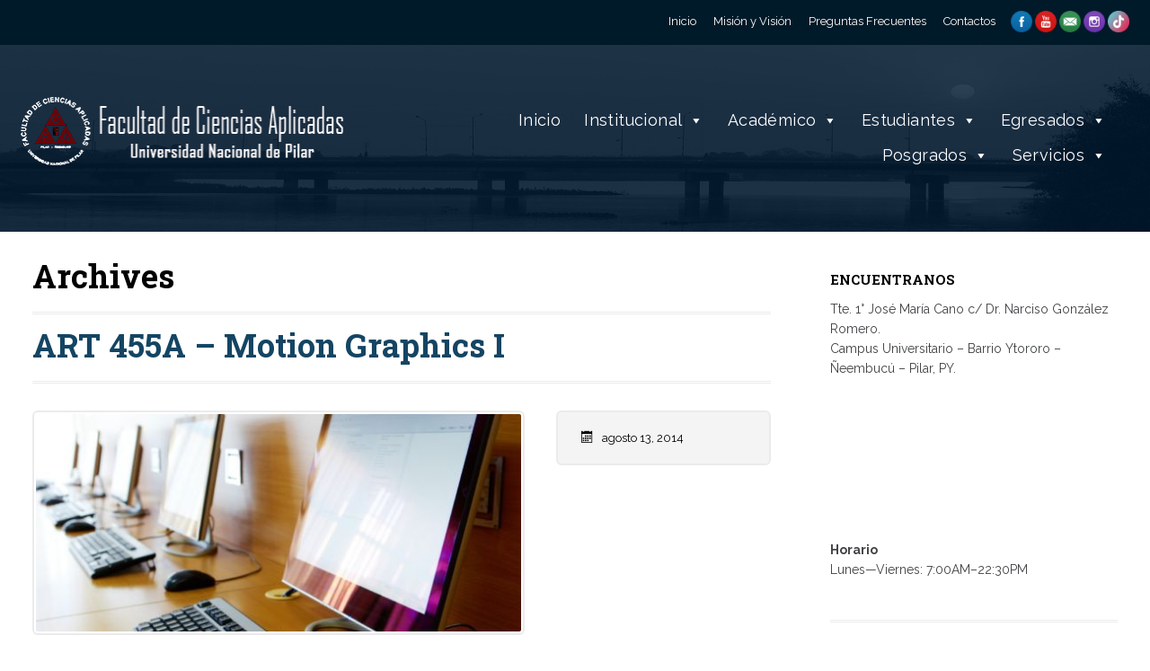

--- FILE ---
content_type: text/html; charset=UTF-8
request_url: https://aplicadas.edu.py/polytechnic-course-category/graphic-design-3/
body_size: 30409
content:
<!DOCTYPE html>
<html lang="es-AR">
<head>
<meta charset="UTF-8">

<title>Graphic Design | Polytechnic Course Categories | FCA</title>
<link rel="profile" href="http://gmpg.org/xfn/11">
<link rel="pingback" href="https://aplicadas.edu.py/xmlrpc.php">
<link rel="shortcut icon" href="http://aplicadas.edu.py/wp-content/uploads/2017/05/aplicadaspequeño.png" type="image/gif" />
<!-- Mobile Specific Metas 
================================================== -->	
	  		
	<meta name='viewport' content='width=device-width, initial-scale=1, maximum-scale=1, user-scalable=no' />

<meta name='robots' content='max-image-preview:large' />
<link rel='dns-prefetch' href='//static.addtoany.com' />
<link rel='dns-prefetch' href='//s.w.org' />
<link rel='dns-prefetch' href='//www.googletagmanager.com' />
<link rel="alternate" type="application/rss+xml" title="FCA &raquo; Feed" href="https://aplicadas.edu.py/feed/" />
<link rel="alternate" type="application/rss+xml" title="FCA &raquo; RSS de los comentarios" href="https://aplicadas.edu.py/comments/feed/" />
<link rel="alternate" type="application/rss+xml" title="FCA &raquo; Graphic Design Polytechnic Course Category Feed" href="https://aplicadas.edu.py/polytechnic-course-category/graphic-design-3/feed/" />
<script type="text/javascript">
window._wpemojiSettings = {"baseUrl":"https:\/\/s.w.org\/images\/core\/emoji\/14.0.0\/72x72\/","ext":".png","svgUrl":"https:\/\/s.w.org\/images\/core\/emoji\/14.0.0\/svg\/","svgExt":".svg","source":{"concatemoji":"https:\/\/aplicadas.edu.py\/wp-includes\/js\/wp-emoji-release.min.js"}};
/*! This file is auto-generated */
!function(e,a,t){var n,r,o,i=a.createElement("canvas"),p=i.getContext&&i.getContext("2d");function s(e,t){var a=String.fromCharCode,e=(p.clearRect(0,0,i.width,i.height),p.fillText(a.apply(this,e),0,0),i.toDataURL());return p.clearRect(0,0,i.width,i.height),p.fillText(a.apply(this,t),0,0),e===i.toDataURL()}function c(e){var t=a.createElement("script");t.src=e,t.defer=t.type="text/javascript",a.getElementsByTagName("head")[0].appendChild(t)}for(o=Array("flag","emoji"),t.supports={everything:!0,everythingExceptFlag:!0},r=0;r<o.length;r++)t.supports[o[r]]=function(e){if(!p||!p.fillText)return!1;switch(p.textBaseline="top",p.font="600 32px Arial",e){case"flag":return s([127987,65039,8205,9895,65039],[127987,65039,8203,9895,65039])?!1:!s([55356,56826,55356,56819],[55356,56826,8203,55356,56819])&&!s([55356,57332,56128,56423,56128,56418,56128,56421,56128,56430,56128,56423,56128,56447],[55356,57332,8203,56128,56423,8203,56128,56418,8203,56128,56421,8203,56128,56430,8203,56128,56423,8203,56128,56447]);case"emoji":return!s([129777,127995,8205,129778,127999],[129777,127995,8203,129778,127999])}return!1}(o[r]),t.supports.everything=t.supports.everything&&t.supports[o[r]],"flag"!==o[r]&&(t.supports.everythingExceptFlag=t.supports.everythingExceptFlag&&t.supports[o[r]]);t.supports.everythingExceptFlag=t.supports.everythingExceptFlag&&!t.supports.flag,t.DOMReady=!1,t.readyCallback=function(){t.DOMReady=!0},t.supports.everything||(n=function(){t.readyCallback()},a.addEventListener?(a.addEventListener("DOMContentLoaded",n,!1),e.addEventListener("load",n,!1)):(e.attachEvent("onload",n),a.attachEvent("onreadystatechange",function(){"complete"===a.readyState&&t.readyCallback()})),(e=t.source||{}).concatemoji?c(e.concatemoji):e.wpemoji&&e.twemoji&&(c(e.twemoji),c(e.wpemoji)))}(window,document,window._wpemojiSettings);
</script>
<style type="text/css">
img.wp-smiley,
img.emoji {
	display: inline !important;
	border: none !important;
	box-shadow: none !important;
	height: 1em !important;
	width: 1em !important;
	margin: 0 0.07em !important;
	vertical-align: -0.1em !important;
	background: none !important;
	padding: 0 !important;
}
</style>
	<link rel='stylesheet' id='wp-block-library-css'  href='https://aplicadas.edu.py/wp-includes/css/dist/block-library/style.min.css' type='text/css' media='all' />
<link rel='stylesheet' id='tablepresstable-buildindexcss-css'  href='https://aplicadas.edu.py/wp-content/plugins/tablepress/blocks/table/build/index.css' type='text/css' media='all' />
<style id='global-styles-inline-css' type='text/css'>
body{--wp--preset--color--black: #000000;--wp--preset--color--cyan-bluish-gray: #abb8c3;--wp--preset--color--white: #ffffff;--wp--preset--color--pale-pink: #f78da7;--wp--preset--color--vivid-red: #cf2e2e;--wp--preset--color--luminous-vivid-orange: #ff6900;--wp--preset--color--luminous-vivid-amber: #fcb900;--wp--preset--color--light-green-cyan: #7bdcb5;--wp--preset--color--vivid-green-cyan: #00d084;--wp--preset--color--pale-cyan-blue: #8ed1fc;--wp--preset--color--vivid-cyan-blue: #0693e3;--wp--preset--color--vivid-purple: #9b51e0;--wp--preset--gradient--vivid-cyan-blue-to-vivid-purple: linear-gradient(135deg,rgba(6,147,227,1) 0%,rgb(155,81,224) 100%);--wp--preset--gradient--light-green-cyan-to-vivid-green-cyan: linear-gradient(135deg,rgb(122,220,180) 0%,rgb(0,208,130) 100%);--wp--preset--gradient--luminous-vivid-amber-to-luminous-vivid-orange: linear-gradient(135deg,rgba(252,185,0,1) 0%,rgba(255,105,0,1) 100%);--wp--preset--gradient--luminous-vivid-orange-to-vivid-red: linear-gradient(135deg,rgba(255,105,0,1) 0%,rgb(207,46,46) 100%);--wp--preset--gradient--very-light-gray-to-cyan-bluish-gray: linear-gradient(135deg,rgb(238,238,238) 0%,rgb(169,184,195) 100%);--wp--preset--gradient--cool-to-warm-spectrum: linear-gradient(135deg,rgb(74,234,220) 0%,rgb(151,120,209) 20%,rgb(207,42,186) 40%,rgb(238,44,130) 60%,rgb(251,105,98) 80%,rgb(254,248,76) 100%);--wp--preset--gradient--blush-light-purple: linear-gradient(135deg,rgb(255,206,236) 0%,rgb(152,150,240) 100%);--wp--preset--gradient--blush-bordeaux: linear-gradient(135deg,rgb(254,205,165) 0%,rgb(254,45,45) 50%,rgb(107,0,62) 100%);--wp--preset--gradient--luminous-dusk: linear-gradient(135deg,rgb(255,203,112) 0%,rgb(199,81,192) 50%,rgb(65,88,208) 100%);--wp--preset--gradient--pale-ocean: linear-gradient(135deg,rgb(255,245,203) 0%,rgb(182,227,212) 50%,rgb(51,167,181) 100%);--wp--preset--gradient--electric-grass: linear-gradient(135deg,rgb(202,248,128) 0%,rgb(113,206,126) 100%);--wp--preset--gradient--midnight: linear-gradient(135deg,rgb(2,3,129) 0%,rgb(40,116,252) 100%);--wp--preset--duotone--dark-grayscale: url('#wp-duotone-dark-grayscale');--wp--preset--duotone--grayscale: url('#wp-duotone-grayscale');--wp--preset--duotone--purple-yellow: url('#wp-duotone-purple-yellow');--wp--preset--duotone--blue-red: url('#wp-duotone-blue-red');--wp--preset--duotone--midnight: url('#wp-duotone-midnight');--wp--preset--duotone--magenta-yellow: url('#wp-duotone-magenta-yellow');--wp--preset--duotone--purple-green: url('#wp-duotone-purple-green');--wp--preset--duotone--blue-orange: url('#wp-duotone-blue-orange');--wp--preset--font-size--small: 13px;--wp--preset--font-size--medium: 20px;--wp--preset--font-size--large: 36px;--wp--preset--font-size--x-large: 42px;}.has-black-color{color: var(--wp--preset--color--black) !important;}.has-cyan-bluish-gray-color{color: var(--wp--preset--color--cyan-bluish-gray) !important;}.has-white-color{color: var(--wp--preset--color--white) !important;}.has-pale-pink-color{color: var(--wp--preset--color--pale-pink) !important;}.has-vivid-red-color{color: var(--wp--preset--color--vivid-red) !important;}.has-luminous-vivid-orange-color{color: var(--wp--preset--color--luminous-vivid-orange) !important;}.has-luminous-vivid-amber-color{color: var(--wp--preset--color--luminous-vivid-amber) !important;}.has-light-green-cyan-color{color: var(--wp--preset--color--light-green-cyan) !important;}.has-vivid-green-cyan-color{color: var(--wp--preset--color--vivid-green-cyan) !important;}.has-pale-cyan-blue-color{color: var(--wp--preset--color--pale-cyan-blue) !important;}.has-vivid-cyan-blue-color{color: var(--wp--preset--color--vivid-cyan-blue) !important;}.has-vivid-purple-color{color: var(--wp--preset--color--vivid-purple) !important;}.has-black-background-color{background-color: var(--wp--preset--color--black) !important;}.has-cyan-bluish-gray-background-color{background-color: var(--wp--preset--color--cyan-bluish-gray) !important;}.has-white-background-color{background-color: var(--wp--preset--color--white) !important;}.has-pale-pink-background-color{background-color: var(--wp--preset--color--pale-pink) !important;}.has-vivid-red-background-color{background-color: var(--wp--preset--color--vivid-red) !important;}.has-luminous-vivid-orange-background-color{background-color: var(--wp--preset--color--luminous-vivid-orange) !important;}.has-luminous-vivid-amber-background-color{background-color: var(--wp--preset--color--luminous-vivid-amber) !important;}.has-light-green-cyan-background-color{background-color: var(--wp--preset--color--light-green-cyan) !important;}.has-vivid-green-cyan-background-color{background-color: var(--wp--preset--color--vivid-green-cyan) !important;}.has-pale-cyan-blue-background-color{background-color: var(--wp--preset--color--pale-cyan-blue) !important;}.has-vivid-cyan-blue-background-color{background-color: var(--wp--preset--color--vivid-cyan-blue) !important;}.has-vivid-purple-background-color{background-color: var(--wp--preset--color--vivid-purple) !important;}.has-black-border-color{border-color: var(--wp--preset--color--black) !important;}.has-cyan-bluish-gray-border-color{border-color: var(--wp--preset--color--cyan-bluish-gray) !important;}.has-white-border-color{border-color: var(--wp--preset--color--white) !important;}.has-pale-pink-border-color{border-color: var(--wp--preset--color--pale-pink) !important;}.has-vivid-red-border-color{border-color: var(--wp--preset--color--vivid-red) !important;}.has-luminous-vivid-orange-border-color{border-color: var(--wp--preset--color--luminous-vivid-orange) !important;}.has-luminous-vivid-amber-border-color{border-color: var(--wp--preset--color--luminous-vivid-amber) !important;}.has-light-green-cyan-border-color{border-color: var(--wp--preset--color--light-green-cyan) !important;}.has-vivid-green-cyan-border-color{border-color: var(--wp--preset--color--vivid-green-cyan) !important;}.has-pale-cyan-blue-border-color{border-color: var(--wp--preset--color--pale-cyan-blue) !important;}.has-vivid-cyan-blue-border-color{border-color: var(--wp--preset--color--vivid-cyan-blue) !important;}.has-vivid-purple-border-color{border-color: var(--wp--preset--color--vivid-purple) !important;}.has-vivid-cyan-blue-to-vivid-purple-gradient-background{background: var(--wp--preset--gradient--vivid-cyan-blue-to-vivid-purple) !important;}.has-light-green-cyan-to-vivid-green-cyan-gradient-background{background: var(--wp--preset--gradient--light-green-cyan-to-vivid-green-cyan) !important;}.has-luminous-vivid-amber-to-luminous-vivid-orange-gradient-background{background: var(--wp--preset--gradient--luminous-vivid-amber-to-luminous-vivid-orange) !important;}.has-luminous-vivid-orange-to-vivid-red-gradient-background{background: var(--wp--preset--gradient--luminous-vivid-orange-to-vivid-red) !important;}.has-very-light-gray-to-cyan-bluish-gray-gradient-background{background: var(--wp--preset--gradient--very-light-gray-to-cyan-bluish-gray) !important;}.has-cool-to-warm-spectrum-gradient-background{background: var(--wp--preset--gradient--cool-to-warm-spectrum) !important;}.has-blush-light-purple-gradient-background{background: var(--wp--preset--gradient--blush-light-purple) !important;}.has-blush-bordeaux-gradient-background{background: var(--wp--preset--gradient--blush-bordeaux) !important;}.has-luminous-dusk-gradient-background{background: var(--wp--preset--gradient--luminous-dusk) !important;}.has-pale-ocean-gradient-background{background: var(--wp--preset--gradient--pale-ocean) !important;}.has-electric-grass-gradient-background{background: var(--wp--preset--gradient--electric-grass) !important;}.has-midnight-gradient-background{background: var(--wp--preset--gradient--midnight) !important;}.has-small-font-size{font-size: var(--wp--preset--font-size--small) !important;}.has-medium-font-size{font-size: var(--wp--preset--font-size--medium) !important;}.has-large-font-size{font-size: var(--wp--preset--font-size--large) !important;}.has-x-large-font-size{font-size: var(--wp--preset--font-size--x-large) !important;}
</style>
<link rel='stylesheet' id='contact-form-7-css'  href='https://aplicadas.edu.py/wp-content/plugins/contact-form-7/includes/css/styles.css' type='text/css' media='all' />
<style id='responsive-menu-inline-css' type='text/css'>
/** This file is major component of this plugin so please don't try to edit here. */
#rmp_menu_trigger-21077 {
  width: 35px;
  height: 34px;
  position: fixed;
  top: 8px;
  border-radius: 5px;
  display: none;
  text-decoration: none;
  left: 1%;
  background: #777777;
  transition: transform 0.5s, background-color 0.5s;
}
#rmp_menu_trigger-21077:hover, #rmp_menu_trigger-21077:focus {
  background: #afafaf;
  text-decoration: unset;
}
#rmp_menu_trigger-21077.is-active {
  background: #000000;
}
#rmp_menu_trigger-21077 .rmp-trigger-box {
  width: 23px;
  color: #ffffff;
}
#rmp_menu_trigger-21077 .rmp-trigger-icon-active, #rmp_menu_trigger-21077 .rmp-trigger-text-open {
  display: none;
}
#rmp_menu_trigger-21077.is-active .rmp-trigger-icon-active, #rmp_menu_trigger-21077.is-active .rmp-trigger-text-open {
  display: inline;
}
#rmp_menu_trigger-21077.is-active .rmp-trigger-icon-inactive, #rmp_menu_trigger-21077.is-active .rmp-trigger-text {
  display: none;
}
#rmp_menu_trigger-21077 .rmp-trigger-label {
  color: #ffffff;
  pointer-events: none;
  line-height: 13px;
  font-family: inherit;
  font-size: 14px;
  display: inline;
  text-transform: inherit;
}
#rmp_menu_trigger-21077 .rmp-trigger-label.rmp-trigger-label-top {
  display: block;
  margin-bottom: 12px;
}
#rmp_menu_trigger-21077 .rmp-trigger-label.rmp-trigger-label-bottom {
  display: block;
  margin-top: 12px;
}
#rmp_menu_trigger-21077 .responsive-menu-pro-inner {
  display: block;
}
#rmp_menu_trigger-21077 .rmp-trigger-icon-inactive .rmp-font-icon {
  color: #e2e2e2;
}
#rmp_menu_trigger-21077 .responsive-menu-pro-inner, #rmp_menu_trigger-21077 .responsive-menu-pro-inner::before, #rmp_menu_trigger-21077 .responsive-menu-pro-inner::after {
  width: 23px;
  height: 3px;
  background-color: #e2e2e2;
  border-radius: 4px;
  position: absolute;
}
#rmp_menu_trigger-21077 .rmp-trigger-icon-active .rmp-font-icon {
  color: #ffffff;
}
#rmp_menu_trigger-21077.is-active .responsive-menu-pro-inner, #rmp_menu_trigger-21077.is-active .responsive-menu-pro-inner::before, #rmp_menu_trigger-21077.is-active .responsive-menu-pro-inner::after {
  background-color: #ffffff;
}
#rmp_menu_trigger-21077:hover .rmp-trigger-icon-inactive .rmp-font-icon {
  color: #ffffff;
}
#rmp_menu_trigger-21077:not(.is-active):hover .responsive-menu-pro-inner, #rmp_menu_trigger-21077:not(.is-active):hover .responsive-menu-pro-inner::before, #rmp_menu_trigger-21077:not(.is-active):hover .responsive-menu-pro-inner::after {
  background-color: #ffffff;
}
#rmp_menu_trigger-21077 .responsive-menu-pro-inner::before {
  top: 10px;
}
#rmp_menu_trigger-21077 .responsive-menu-pro-inner::after {
  bottom: 10px;
}
#rmp_menu_trigger-21077.is-active .responsive-menu-pro-inner::after {
  bottom: 0;
}
/* Hamburger menu styling */
@media screen and (max-width: 767px) {
  /** Menu Title Style */
  /** Menu Additional Content Style */
  #rmp_menu_trigger-21077 {
    display: block;
  }
  #rmp-container-21077 {
    position: fixed;
    top: 0;
    margin: 0;
    transition: transform 0.5s;
    overflow: auto;
    display: block;
    width: 75%;
    background-color: #212121;
    background-image: url("");
    height: 100%;
    left: 0;
    padding-top: 0px;
    padding-left: 0px;
    padding-bottom: 0px;
    padding-right: 0px;
  }
  #rmp-menu-wrap-21077 {
    padding-top: 0px;
    padding-left: 0px;
    padding-bottom: 0px;
    padding-right: 0px;
    background-color: #43494c;
  }
  #rmp-menu-wrap-21077 .rmp-menu, #rmp-menu-wrap-21077 .rmp-submenu {
    width: 100%;
    box-sizing: border-box;
    margin: 0;
    padding: 0;
  }
  #rmp-menu-wrap-21077 .rmp-submenu-depth-1 .rmp-menu-item-link {
    padding-left: 10%;
  }
  #rmp-menu-wrap-21077 .rmp-submenu-depth-2 .rmp-menu-item-link {
    padding-left: 15%;
  }
  #rmp-menu-wrap-21077 .rmp-submenu-depth-3 .rmp-menu-item-link {
    padding-left: 20%;
  }
  #rmp-menu-wrap-21077 .rmp-submenu-depth-4 .rmp-menu-item-link {
    padding-left: 25%;
  }
  #rmp-menu-wrap-21077 .rmp-submenu.rmp-submenu-open {
    display: block;
  }
  #rmp-menu-wrap-21077 .rmp-menu-item {
    width: 100%;
    list-style: none;
    margin: 0;
  }
  #rmp-menu-wrap-21077 .rmp-menu-item-link {
    height: 40px;
    line-height: 40px;
    font-size: 13px;
    border-bottom: 1px solid #3c3c3c;
    font-family: inherit;
    color: #ffffff;
    text-align: left;
    background-color: #43494c;
    font-weight: normal;
    letter-spacing: 0px;
    display: block;
    box-sizing: border-box;
    width: 100%;
    text-decoration: none;
    position: relative;
    overflow: hidden;
    transition: background-color 0.5s, border-color 0.5s, 0.5s;
    padding: 0 5%;
    padding-right: 50px;
  }
  #rmp-menu-wrap-21077 .rmp-menu-item-link:after, #rmp-menu-wrap-21077 .rmp-menu-item-link:before {
    display: none;
  }
  #rmp-menu-wrap-21077 .rmp-menu-item-link:hover, #rmp-menu-wrap-21077 .rmp-menu-item-link:focus {
    color: #ffffff;
    border-color: #3c3c3c;
    background-color: #35393c;
  }
  #rmp-menu-wrap-21077 .rmp-menu-item-link:focus {
    outline: none;
    border-color: unset;
    box-shadow: unset;
  }
  #rmp-menu-wrap-21077 .rmp-menu-item-link .rmp-font-icon {
    height: 40px;
    line-height: 40px;
    margin-right: 10px;
    font-size: 13px;
  }
  #rmp-menu-wrap-21077 .rmp-menu-current-item .rmp-menu-item-link {
    color: #ffffff;
    border-color: #212121;
    background-color: #35393c;
  }
  #rmp-menu-wrap-21077 .rmp-menu-current-item .rmp-menu-item-link:hover, #rmp-menu-wrap-21077 .rmp-menu-current-item .rmp-menu-item-link:focus {
    color: #ffffff;
    border-color: #3f3f3f;
    background-color: #454851;
  }
  #rmp-menu-wrap-21077 .rmp-menu-subarrow {
    position: absolute;
    top: 0;
    bottom: 0;
    text-align: center;
    overflow: hidden;
    background-size: cover;
    overflow: hidden;
    right: 0;
    border-left-style: solid;
    border-left-color: #3c3c3c;
    border-left-width: 1px;
    height: 40px;
    width: 40px;
    color: #ffffff;
    background-color: #43494c;
  }
  #rmp-menu-wrap-21077 .rmp-menu-subarrow svg {
    fill: #ffffff;
  }
  #rmp-menu-wrap-21077 .rmp-menu-subarrow:hover {
    color: #ffffff;
    border-color: #afafaf;
    background-color: #35393c;
  }
  #rmp-menu-wrap-21077 .rmp-menu-subarrow:hover svg {
    fill: #ffffff;
  }
  #rmp-menu-wrap-21077 .rmp-menu-subarrow .rmp-font-icon {
    margin-right: unset;
  }
  #rmp-menu-wrap-21077 .rmp-menu-subarrow * {
    vertical-align: middle;
    line-height: 40px;
  }
  #rmp-menu-wrap-21077 .rmp-menu-subarrow-active {
    display: block;
    background-size: cover;
    color: #ffffff;
    border-color: #212121;
    background-color: #212121;
  }
  #rmp-menu-wrap-21077 .rmp-menu-subarrow-active svg {
    fill: #ffffff;
  }
  #rmp-menu-wrap-21077 .rmp-menu-subarrow-active:hover {
    color: #ffffff;
    border-color: #3f3f3f;
    background-color: #3f3f3f;
  }
  #rmp-menu-wrap-21077 .rmp-menu-subarrow-active:hover svg {
    fill: #ffffff;
  }
  #rmp-menu-wrap-21077 .rmp-submenu {
    display: none;
  }
  #rmp-menu-wrap-21077 .rmp-submenu .rmp-menu-item-link {
    height: 40px;
    line-height: 40px;
    letter-spacing: 0px;
    font-size: 13px;
    border-bottom: 1px solid #3c3c3c;
    font-family: inherit;
    font-weight: normal;
    color: #ffffff;
    text-align: left;
    background-color: #43494c;
  }
  #rmp-menu-wrap-21077 .rmp-submenu .rmp-menu-item-link:hover, #rmp-menu-wrap-21077 .rmp-submenu .rmp-menu-item-link:focus {
    color: #ffffff;
    border-color: #3c3c3c;
    background-color: #35393c;
  }
  #rmp-menu-wrap-21077 .rmp-submenu .rmp-menu-current-item .rmp-menu-item-link {
    color: #ffffff;
    border-color: #212121;
    background-color: #35393c;
  }
  #rmp-menu-wrap-21077 .rmp-submenu .rmp-menu-current-item .rmp-menu-item-link:hover, #rmp-menu-wrap-21077 .rmp-submenu .rmp-menu-current-item .rmp-menu-item-link:focus {
    color: #ffffff;
    border-color: #3f3f3f;
    background-color: #454851;
  }
  #rmp-menu-wrap-21077 .rmp-submenu .rmp-menu-subarrow {
    right: 0;
    border-right: unset;
    border-left-style: solid;
    border-left-color: #3c3c3c;
    border-left-width: 1px;
    height: 40px;
    line-height: 40px;
    width: 40px;
    color: #ffffff;
    background-color: #43494c;
  }
  #rmp-menu-wrap-21077 .rmp-submenu .rmp-menu-subarrow:hover {
    color: #ffffff;
    border-color: #afafaf;
    background-color: #35393c;
  }
  #rmp-menu-wrap-21077 .rmp-submenu .rmp-menu-subarrow-active {
    color: #ffffff;
    border-color: #212121;
    background-color: #212121;
  }
  #rmp-menu-wrap-21077 .rmp-submenu .rmp-menu-subarrow-active:hover {
    color: #ffffff;
    border-color: #3f3f3f;
    background-color: #3f3f3f;
  }
  #rmp-menu-wrap-21077 .rmp-menu-item-description {
    margin: 0;
    padding: 5px 5%;
    opacity: 0.8;
    color: #ffffff;
  }
  #rmp-search-box-21077 {
    display: block;
    padding-top: 0px;
    padding-left: 5%;
    padding-bottom: 0px;
    padding-right: 5%;
  }
  #rmp-search-box-21077 .rmp-search-form {
    margin: 0;
  }
  #rmp-search-box-21077 .rmp-search-box {
    background: #ffffff;
    border: 1px solid #dadada;
    color: #333333;
    width: 100%;
    padding: 0 5%;
    border-radius: 30px;
    height: 45px;
    -webkit-appearance: none;
  }
  #rmp-search-box-21077 .rmp-search-box::placeholder {
    color: #c7c7cd;
  }
  #rmp-search-box-21077 .rmp-search-box:focus {
    background-color: #ffffff;
    outline: 2px solid #dadada;
    color: #333333;
  }
  #rmp-menu-title-21077 {
    background-color: #43494c;
    color: #ffffff;
    text-align: left;
    font-size: 15px;
    padding-top: 10%;
    padding-left: 5%;
    padding-bottom: 0%;
    padding-right: 5%;
    font-weight: 400;
    transition: background-color 0.5s, border-color 0.5s, color 0.5s;
  }
  #rmp-menu-title-21077:hover {
    background-color: #35393c;
    color: #ffffff;
  }
  #rmp-menu-title-21077 > .rmp-menu-title-link {
    color: #ffffff;
    width: 100%;
    background-color: unset;
    text-decoration: none;
  }
  #rmp-menu-title-21077 > .rmp-menu-title-link:hover {
    color: #ffffff;
  }
  #rmp-menu-title-21077 .rmp-font-icon {
    font-size: 15px;
  }
  #rmp-menu-additional-content-21077 {
    padding-top: 0px;
    padding-left: 5%;
    padding-bottom: 0px;
    padding-right: 5%;
    color: #ffffff;
    text-align: center;
    font-size: 16px;
  }
}
/**
This file contents common styling of menus.
*/
.rmp-container {
  display: none;
  visibility: visible;
  padding: 0px 0px 0px 0px;
  z-index: 99998;
  transition: all 0.3s;
  /** Scrolling bar in menu setting box **/
}
.rmp-container.rmp-fade-top, .rmp-container.rmp-fade-left, .rmp-container.rmp-fade-right, .rmp-container.rmp-fade-bottom {
  display: none;
}
.rmp-container.rmp-slide-left, .rmp-container.rmp-push-left {
  transform: translateX(-100%);
  -ms-transform: translateX(-100%);
  -webkit-transform: translateX(-100%);
  -moz-transform: translateX(-100%);
}
.rmp-container.rmp-slide-left.rmp-menu-open, .rmp-container.rmp-push-left.rmp-menu-open {
  transform: translateX(0);
  -ms-transform: translateX(0);
  -webkit-transform: translateX(0);
  -moz-transform: translateX(0);
}
.rmp-container.rmp-slide-right, .rmp-container.rmp-push-right {
  transform: translateX(100%);
  -ms-transform: translateX(100%);
  -webkit-transform: translateX(100%);
  -moz-transform: translateX(100%);
}
.rmp-container.rmp-slide-right.rmp-menu-open, .rmp-container.rmp-push-right.rmp-menu-open {
  transform: translateX(0);
  -ms-transform: translateX(0);
  -webkit-transform: translateX(0);
  -moz-transform: translateX(0);
}
.rmp-container.rmp-slide-top, .rmp-container.rmp-push-top {
  transform: translateY(-100%);
  -ms-transform: translateY(-100%);
  -webkit-transform: translateY(-100%);
  -moz-transform: translateY(-100%);
}
.rmp-container.rmp-slide-top.rmp-menu-open, .rmp-container.rmp-push-top.rmp-menu-open {
  transform: translateY(0);
  -ms-transform: translateY(0);
  -webkit-transform: translateY(0);
  -moz-transform: translateY(0);
}
.rmp-container.rmp-slide-bottom, .rmp-container.rmp-push-bottom {
  transform: translateY(100%);
  -ms-transform: translateY(100%);
  -webkit-transform: translateY(100%);
  -moz-transform: translateY(100%);
}
.rmp-container.rmp-slide-bottom.rmp-menu-open, .rmp-container.rmp-push-bottom.rmp-menu-open {
  transform: translateX(0);
  -ms-transform: translateX(0);
  -webkit-transform: translateX(0);
  -moz-transform: translateX(0);
}
.rmp-container::-webkit-scrollbar {
  width: 0px;
}
.rmp-container ::-webkit-scrollbar-track {
  box-shadow: inset 0 0 5px transparent;
}
.rmp-container ::-webkit-scrollbar-thumb {
  background: transparent;
}
.rmp-container ::-webkit-scrollbar-thumb:hover {
  background: transparent;
}
.rmp-container .rmp-menu-wrap .rmp-menu {
  transition: none;
  border-radius: 0;
  box-shadow: none;
  background: none;
  border: 0;
  bottom: auto;
  box-sizing: border-box;
  clip: auto;
  color: #666;
  display: block;
  float: none;
  font-family: inherit;
  font-size: 14px;
  height: auto;
  left: auto;
  line-height: 1.7;
  list-style-type: none;
  margin: 0;
  min-height: auto;
  max-height: none;
  opacity: 1;
  outline: none;
  overflow: visible;
  padding: 0;
  position: relative;
  pointer-events: auto;
  right: auto;
  text-align: left;
  text-decoration: none;
  text-indent: 0;
  text-transform: none;
  transform: none;
  top: auto;
  visibility: inherit;
  width: auto;
  word-wrap: break-word;
  white-space: normal;
}
.rmp-container .rmp-menu-additional-content {
  display: block;
  word-break: break-word;
}
.rmp-container .rmp-menu-title {
  display: flex;
  flex-direction: column;
}
.rmp-container .rmp-menu-title .rmp-menu-title-image {
  max-width: 100%;
  margin-bottom: 15px;
  display: block;
  margin: auto;
  margin-bottom: 15px;
}
button.rmp_menu_trigger {
  z-index: 999999;
  overflow: hidden;
  outline: none;
  border: 0;
  display: none;
  margin: 0;
  transition: transform 0.5s, background-color 0.5s;
  padding: 0;
}
button.rmp_menu_trigger .responsive-menu-pro-inner::before, button.rmp_menu_trigger .responsive-menu-pro-inner::after {
  content: "";
  display: block;
}
button.rmp_menu_trigger .responsive-menu-pro-inner::before {
  top: 10px;
}
button.rmp_menu_trigger .responsive-menu-pro-inner::after {
  bottom: 10px;
}
button.rmp_menu_trigger .rmp-trigger-box {
  width: 40px;
  display: inline-block;
  position: relative;
  pointer-events: none;
  vertical-align: super;
}
/*  Menu Trigger Boring Animation */
.rmp-menu-trigger-boring .responsive-menu-pro-inner {
  transition-property: none;
}
.rmp-menu-trigger-boring .responsive-menu-pro-inner::after, .rmp-menu-trigger-boring .responsive-menu-pro-inner::before {
  transition-property: none;
}
.rmp-menu-trigger-boring.is-active .responsive-menu-pro-inner {
  transform: rotate(45deg);
}
.rmp-menu-trigger-boring.is-active .responsive-menu-pro-inner:before {
  top: 0;
  opacity: 0;
}
.rmp-menu-trigger-boring.is-active .responsive-menu-pro-inner:after {
  bottom: 0;
  transform: rotate(-90deg);
}

</style>
<link rel='stylesheet' id='dashicons-css'  href='https://aplicadas.edu.py/wp-includes/css/dashicons.min.css' type='text/css' media='all' />
<link rel='stylesheet' id='rs-plugin-settings-css'  href='https://aplicadas.edu.py/wp-content/plugins/revslider/public/assets/css/settings.css' type='text/css' media='all' />
<style id='rs-plugin-settings-inline-css' type='text/css'>
#rs-demo-id {}
</style>
<link rel='stylesheet' id='megamenu-css'  href='https://aplicadas.edu.py/wp-content/uploads/maxmegamenu/style.css' type='text/css' media='all' />
<link rel='stylesheet' id='mythology-style-css'  href='https://aplicadas.edu.py/wp-content/themes/polytechnic/style.css' type='text/css' media='all' />
<link rel='stylesheet' id='foundation-css'  href='https://aplicadas.edu.py/wp-content/themes/polytechnic/mythology-core/core-assets/stylesheets/core-1-foundation.css' type='text/css' media='all' />
<link rel='stylesheet' id='skeleton-css'  href='https://aplicadas.edu.py/wp-content/themes/polytechnic/mythology-core/core-assets/stylesheets/core-2-skeleton.css' type='text/css' media='all' />
<link rel='stylesheet' id='structure-css'  href='https://aplicadas.edu.py/wp-content/themes/polytechnic/mythology-core/core-assets/stylesheets/core-3-structure.css' type='text/css' media='all' />
<link rel='stylesheet' id='superfish-css'  href='https://aplicadas.edu.py/wp-content/themes/polytechnic/mythology-core/core-assets/stylesheets/core-4-superfish.css' type='text/css' media='all' />
<link rel='stylesheet' id='ajaxy-css'  href='https://aplicadas.edu.py/wp-content/themes/polytechnic/mythology-core/core-assets/stylesheets/core-5-ajaxy.css' type='text/css' media='all' />
<link rel='stylesheet' id='comments-css'  href='https://aplicadas.edu.py/wp-content/themes/polytechnic/mythology-core/core-assets/stylesheets/core-6-comments.css' type='text/css' media='all' />
<link rel='stylesheet' id='plugins-css'  href='https://aplicadas.edu.py/wp-content/themes/polytechnic/mythology-core/core-assets/stylesheets/core-7-plugins.css' type='text/css' media='all' />
<link rel='stylesheet' id='media-queries-css'  href='https://aplicadas.edu.py/wp-content/themes/polytechnic/mythology-core/core-assets/stylesheets/core-8-media-queries.css' type='text/css' media='all' />
<link rel='stylesheet' id='theme-structure-css'  href='https://aplicadas.edu.py/wp-content/themes/polytechnic/theme-core/theme-assets/stylesheets/theme-1-structure.css' type='text/css' media='all' />
<link rel='stylesheet' id='mobile-menu-css'  href='https://aplicadas.edu.py/wp-content/themes/polytechnic/theme-core/theme-assets/stylesheets/theme-2-mobile-menu.css' type='text/css' media='all' />
<link rel='stylesheet' id='theme-typography-css'  href='https://aplicadas.edu.py/wp-content/themes/polytechnic/theme-core/theme-assets/stylesheets/theme-3-typography.css' type='text/css' media='all' />
<link rel='stylesheet' id='theme-plugins-css'  href='https://aplicadas.edu.py/wp-content/themes/polytechnic/theme-core/theme-assets/stylesheets/theme-4-plugins.css' type='text/css' media='all' />
<link rel='stylesheet' id='theme-media-queries-css'  href='https://aplicadas.edu.py/wp-content/themes/polytechnic/theme-core/theme-assets/stylesheets/theme-5-media-queries.css' type='text/css' media='all' />
<link rel='stylesheet' id='theme-colors-css'  href='https://aplicadas.edu.py/wp-content/themes/polytechnic/theme-core/theme-assets/stylesheets/theme-6-colors.css' type='text/css' media='all' />
<link rel='stylesheet' id='Theme-Custom-css'  href='https://aplicadas.edu.py/wp-content/themes/polytechnic/theme-core/theme-assets/stylesheets/theme-7-custom.css' type='text/css' media='all' />
<link rel='stylesheet' id='Theme-Hover-css'  href='https://aplicadas.edu.py/wp-content/themes/polytechnic/theme-core/theme-assets/stylesheets/theme-8-hover.css' type='text/css' media='all' />
<link rel='stylesheet' id='Theme-Scroll-Dropdown-css'  href='https://aplicadas.edu.py/wp-content/themes/polytechnic/theme-core/theme-assets/stylesheets/theme-9-scroll-dropdown.css' type='text/css' media='all' />
<link rel='stylesheet' id='prettyPhoto-css'  href='https://aplicadas.edu.py/wp-content/themes/polytechnic/theme-core/theme-assets/javascripts/prettyPhoto/css/prettyPhoto.css' type='text/css' media='' />
<link rel='stylesheet' id='vc_extend_style-css'  href='https://aplicadas.edu.py/wp-content/themes/polytechnic/vc_extend/vc_extend.css' type='text/css' media='all' />
<link rel='stylesheet' id='elementor-lazyload-css'  href='https://aplicadas.edu.py/wp-content/plugins/elementor/assets/css/modules/lazyload/frontend.min.css' type='text/css' media='all' />
<link rel='stylesheet' id='tablepress-default-css'  href='https://aplicadas.edu.py/wp-content/plugins/tablepress/css/build/default.css' type='text/css' media='all' />
<link rel='stylesheet' id='js_composer_front-css'  href='https://aplicadas.edu.py/wp-content/plugins/js_composer/assets/css/js_composer.min.css' type='text/css' media='all' />
<link rel='stylesheet' id='addtoany-css'  href='https://aplicadas.edu.py/wp-content/plugins/add-to-any/addtoany.min.css' type='text/css' media='all' />
<script type='text/javascript' id='addtoany-core-js-before'>
window.a2a_config=window.a2a_config||{};a2a_config.callbacks=[];a2a_config.overlays=[];a2a_config.templates={};a2a_localize = {
	Share: "Share",
	Save: "Save",
	Subscribe: "Subscribe",
	Email: "Email",
	Bookmark: "Bookmark",
	ShowAll: "Show all",
	ShowLess: "Show less",
	FindServices: "Find service(s)",
	FindAnyServiceToAddTo: "Instantly find any service to add to",
	PoweredBy: "Powered by",
	ShareViaEmail: "Share via email",
	SubscribeViaEmail: "Subscribe via email",
	BookmarkInYourBrowser: "Bookmark in your browser",
	BookmarkInstructions: "Press Ctrl+D or \u2318+D to bookmark this page",
	AddToYourFavorites: "Add to your favorites",
	SendFromWebOrProgram: "Send from any email address or email program",
	EmailProgram: "Email program",
	More: "More&#8230;",
	ThanksForSharing: "Thanks for sharing!",
	ThanksForFollowing: "Thanks for following!"
};
</script>
<script type='text/javascript' async src='https://static.addtoany.com/menu/page.js' id='addtoany-core-js'></script>
<script type='text/javascript' src='https://aplicadas.edu.py/wp-includes/js/jquery/jquery.min.js' id='jquery-core-js'></script>
<script type='text/javascript' src='https://aplicadas.edu.py/wp-includes/js/jquery/jquery-migrate.min.js' id='jquery-migrate-js'></script>
<script type='text/javascript' async src='https://aplicadas.edu.py/wp-content/plugins/add-to-any/addtoany.min.js' id='addtoany-jquery-js'></script>
<script type='text/javascript' id='rmp_menu_scripts-js-extra'>
/* <![CDATA[ */
var rmp_menu = {"ajaxURL":"https:\/\/aplicadas.edu.py\/wp-admin\/admin-ajax.php","wp_nonce":"8b2f8049b6","menu":[{"menu_theme":null,"theme_type":"default","theme_location_menu":"","submenu_submenu_arrow_width":"40","submenu_submenu_arrow_width_unit":"px","submenu_submenu_arrow_height":"40","submenu_submenu_arrow_height_unit":"px","submenu_arrow_position":"right","submenu_sub_arrow_background_colour":"#43494c","submenu_sub_arrow_background_hover_colour":"#35393c","submenu_sub_arrow_background_colour_active":"#212121","submenu_sub_arrow_background_hover_colour_active":"#3f3f3f","submenu_sub_arrow_border_width":"1","submenu_sub_arrow_border_width_unit":"px","submenu_sub_arrow_border_colour":"#3c3c3c","submenu_sub_arrow_border_hover_colour":"#afafaf","submenu_sub_arrow_border_colour_active":"#212121","submenu_sub_arrow_border_hover_colour_active":"#3f3f3f","submenu_sub_arrow_shape_colour":"#ffffff","submenu_sub_arrow_shape_hover_colour":"#ffffff","submenu_sub_arrow_shape_colour_active":"#ffffff","submenu_sub_arrow_shape_hover_colour_active":"#ffffff","use_header_bar":"off","header_bar_items_order":"{\"logo\":\"on\",\"title\":\"on\",\"search\":\"on\",\"html content\":\"on\"}","header_bar_title":"","header_bar_html_content":"","header_bar_logo":"","header_bar_logo_link":"","header_bar_logo_width":null,"header_bar_logo_width_unit":"%","header_bar_logo_height":null,"header_bar_logo_height_unit":"%","header_bar_height":"80","header_bar_height_unit":"px","header_bar_padding":{"top":"0px","right":"5%","bottom":"0px","left":"5%"},"header_bar_font":"","header_bar_font_size":"14","header_bar_font_size_unit":"px","header_bar_text_color":"#ffffff","header_bar_background_color":"#ffffff","header_bar_breakpoint":"800","header_bar_position_type":"fixed","header_bar_adjust_page":null,"header_bar_scroll_enable":"off","header_bar_scroll_background_color":"#36bdf6","mobile_breakpoint":"600","tablet_breakpoint":"767","transition_speed":"0.5","sub_menu_speed":"0.2","show_menu_on_page_load":"","menu_disable_scrolling":"off","menu_overlay":"off","menu_overlay_colour":"rgba(0, 0, 0, 0.7)","desktop_menu_width":"","desktop_menu_width_unit":"px","desktop_menu_positioning":"fixed","desktop_menu_side":"","desktop_menu_to_hide":"","use_current_theme_location":"off","mega_menu":{"225":"off","227":"off","229":"off","228":"off","226":"off"},"desktop_submenu_open_animation":"","desktop_submenu_open_animation_speed":"0ms","desktop_submenu_open_on_click":"","desktop_menu_hide_and_show":"","menu_name":"Default Menu","menu_to_use":"fca-menu","different_menu_for_mobile":"off","menu_to_use_in_mobile":"main-menu","use_mobile_menu":"on","use_tablet_menu":"on","use_desktop_menu":null,"menu_display_on":"all-pages","menu_to_hide":"","submenu_descriptions_on":"","custom_walker":"","menu_background_colour":"#43494c","menu_depth":"5","smooth_scroll_on":"off","smooth_scroll_speed":"500","menu_font_icons":[],"menu_links_height":"40","menu_links_height_unit":"px","menu_links_line_height":"40","menu_links_line_height_unit":"px","menu_depth_0":"5","menu_depth_0_unit":"%","menu_font_size":"13","menu_font_size_unit":"px","menu_font":"","menu_font_weight":"normal","menu_text_alignment":"left","menu_text_letter_spacing":"","menu_word_wrap":"off","menu_link_colour":"#ffffff","menu_link_hover_colour":"#ffffff","menu_current_link_colour":"#ffffff","menu_current_link_hover_colour":"#ffffff","menu_item_background_colour":"#43494c","menu_item_background_hover_colour":"#35393c","menu_current_item_background_colour":"#35393c","menu_current_item_background_hover_colour":"#454851","menu_border_width":"1","menu_border_width_unit":"px","menu_item_border_colour":"#3c3c3c","menu_item_border_colour_hover":"#3c3c3c","menu_current_item_border_colour":"#212121","menu_current_item_border_hover_colour":"#3f3f3f","submenu_links_height":"40","submenu_links_height_unit":"px","submenu_links_line_height":"40","submenu_links_line_height_unit":"px","menu_depth_side":"left","menu_depth_1":"10","menu_depth_1_unit":"%","menu_depth_2":"15","menu_depth_2_unit":"%","menu_depth_3":"20","menu_depth_3_unit":"%","menu_depth_4":"25","menu_depth_4_unit":"%","submenu_item_background_colour":"#43494c","submenu_item_background_hover_colour":"#35393c","submenu_current_item_background_colour":"#35393c","submenu_current_item_background_hover_colour":"#454851","submenu_border_width":"1","submenu_border_width_unit":"px","submenu_item_border_colour":"#3c3c3c","submenu_item_border_colour_hover":"#3c3c3c","submenu_current_item_border_colour":"#212121","submenu_current_item_border_hover_colour":"#3f3f3f","submenu_font_size":"13","submenu_font_size_unit":"px","submenu_font":"","submenu_font_weight":"normal","submenu_text_letter_spacing":"","submenu_text_alignment":"left","submenu_link_colour":"#ffffff","submenu_link_hover_colour":"#ffffff","submenu_current_link_colour":"#ffffff","submenu_current_link_hover_colour":"#ffffff","inactive_arrow_shape":"\u25bc","active_arrow_shape":"\u25b2","inactive_arrow_font_icon":"","active_arrow_font_icon":"","inactive_arrow_image":"","active_arrow_image":"","submenu_arrow_width":"40","submenu_arrow_width_unit":"px","submenu_arrow_height":"40","submenu_arrow_height_unit":"px","arrow_position":"right","menu_sub_arrow_shape_colour":"#ffffff","menu_sub_arrow_shape_hover_colour":"#ffffff","menu_sub_arrow_shape_colour_active":"#ffffff","menu_sub_arrow_shape_hover_colour_active":"#ffffff","menu_sub_arrow_border_width":"1","menu_sub_arrow_border_width_unit":"px","menu_sub_arrow_border_colour":"#3c3c3c","menu_sub_arrow_border_hover_colour":"#afafaf","menu_sub_arrow_border_colour_active":"#212121","menu_sub_arrow_border_hover_colour_active":"#3f3f3f","menu_sub_arrow_background_colour":"#43494c","menu_sub_arrow_background_hover_colour":"#35393c","menu_sub_arrow_background_colour_active":"#212121","menu_sub_arrow_background_hover_colour_active":"#3f3f3f","fade_submenus":"off","fade_submenus_side":"left","fade_submenus_delay":"100","fade_submenus_speed":"500","use_slide_effect":"off","slide_effect_back_to_text":"Back","accordion_animation":"off","auto_expand_all_submenus":"off","auto_expand_current_submenus":"off","menu_item_click_to_trigger_submenu":"off","button_width":"35","button_width_unit":"px","button_height":"34","button_height_unit":"px","button_background_colour":"#777777","button_background_colour_hover":"#afafaf","button_background_colour_active":"#000000","toggle_button_border_radius":"5","button_transparent_background":"off","button_left_or_right":"left","button_position_type":"fixed","button_distance_from_side":"1","button_distance_from_side_unit":"%","button_top":"8","button_top_unit":"px","button_push_with_animation":"off","button_click_animation":"boring","button_line_margin":"6","button_line_margin_unit":"px","button_line_width":"23","button_line_width_unit":"px","button_line_height":"3","button_line_height_unit":"px","button_line_colour":"#e2e2e2","button_line_colour_hover":"#ffffff","button_line_colour_active":"#ffffff","button_font_icon":"","button_font_icon_when_clicked":"","button_image":"","button_image_when_clicked":"","button_title":"","button_title_open":null,"button_title_position":"left","menu_container_columns":"","button_font":"","button_font_size":"14","button_font_size_unit":"px","button_title_line_height":"13","button_title_line_height_unit":"px","button_text_colour":"#ffffff","button_trigger_type_click":"on","button_trigger_type_hover":"off","button_click_trigger":"#responsive-menu-button","items_order":{"title":"on","menu":"on","search":"on","additional content":"on"},"menu_title":"Menu","menu_title_link":"","menu_title_link_location":"_self","menu_title_image":"http:\/\/localhost\/wordpress_polytechnic\/wp-content\/uploads\/2014\/03\/32x32_02-4.png","menu_title_font_icon":"","menu_title_section_padding":{"top":"10%","right":"5%","bottom":"0%","left":"5%"},"menu_title_background_colour":"#43494c","menu_title_background_hover_colour":"#35393c","menu_title_font_size":"15","menu_title_font_size_unit":"px","menu_title_alignment":"left","menu_title_font_weight":"400","menu_title_font_family":"","menu_title_colour":"#ffffff","menu_title_hover_colour":"#ffffff","menu_title_image_width":null,"menu_title_image_width_unit":"%","menu_title_image_height":null,"menu_title_image_height_unit":"px","menu_additional_content":"","menu_additional_section_padding":{"left":"5%","top":"0px","right":"5%","bottom":"0px"},"menu_additional_content_font_size":"16","menu_additional_content_font_size_unit":"px","menu_additional_content_alignment":"center","menu_additional_content_colour":"#ffffff","menu_search_box_text":"Search","menu_search_box_code":"","menu_search_section_padding":{"left":"5%","top":"0px","right":"5%","bottom":"0px"},"menu_search_box_height":"45","menu_search_box_height_unit":"px","menu_search_box_border_radius":"30","menu_search_box_text_colour":"#333333","menu_search_box_background_colour":"#ffffff","menu_search_box_placeholder_colour":"#c7c7cd","menu_search_box_border_colour":"#dadada","menu_section_padding":{"top":"0px","right":"0px","bottom":"0px","left":"0px"},"menu_width":"75","menu_width_unit":"%","menu_maximum_width":"","menu_maximum_width_unit":"px","menu_minimum_width":"","menu_minimum_width_unit":"px","menu_auto_height":"off","menu_container_padding":{"top":"0px","right":"0px","bottom":"0px","left":"0px"},"menu_container_background_colour":"#212121","menu_background_image":"","animation_type":"push","menu_appear_from":"left","animation_speed":"0.5","page_wrapper":"","menu_close_on_body_click":"on","menu_close_on_scroll":"off","menu_close_on_link_click":"off","enable_touch_gestures":"","active_arrow_font_icon_type":"font-awesome","active_arrow_image_alt":"","admin_theme":"light","breakpoint":"767","button_font_icon_type":"font-awesome","button_font_icon_when_clicked_type":"font-awesome","button_image_alt":"","button_image_alt_when_clicked":"","button_trigger_type":"click","custom_css":"","desktop_menu_options":"{}","excluded_pages":null,"external_files":"off","header_bar_logo_alt":"","hide_on_desktop":"off","hide_on_mobile":"off","inactive_arrow_font_icon_type":"font-awesome","inactive_arrow_image_alt":"","keyboard_shortcut_close_menu":"27,37","keyboard_shortcut_open_menu":"32,39","menu_adjust_for_wp_admin_bar":"off","menu_depth_5":"30","menu_depth_5_unit":"%","menu_title_font_icon_type":"font-awesome","menu_title_image_alt":"","minify_scripts":"off","mobile_only":"off","remove_bootstrap":"","remove_fontawesome":"","scripts_in_footer":"off","shortcode":"off","single_menu_font":"","single_menu_font_size":"14","single_menu_font_size_unit":"px","single_menu_height":"80","single_menu_height_unit":"px","single_menu_item_background_colour":"#ffffff","single_menu_item_background_colour_hover":"#ffffff","single_menu_item_link_colour":"#ffffff","single_menu_item_link_colour_hover":"#ffffff","single_menu_item_submenu_background_colour":"#ffffff","single_menu_item_submenu_background_colour_hover":"#ffffff","single_menu_item_submenu_link_colour":"#ffffff","single_menu_item_submenu_link_colour_hover":"#ffffff","single_menu_line_height":"80","single_menu_line_height_unit":"px","single_menu_submenu_font":"","single_menu_submenu_font_size":"12","single_menu_submenu_font_size_unit":"px","single_menu_submenu_height":"40","single_menu_submenu_height_unit":"px","single_menu_submenu_line_height":"40","single_menu_submenu_line_height_unit":"px","menu_title_padding":{"left":"5%","top":"0px","right":"5%","bottom":"0px"},"menu_id":21077,"active_toggle_contents":"\u25b2","inactive_toggle_contents":"\u25bc"}]};
/* ]]> */
</script>
<script type='text/javascript' src='https://aplicadas.edu.py/wp-content/plugins/responsive-menu/v4.0.0/assets/js/rmp-menu.js' id='rmp_menu_scripts-js'></script>
<script type='text/javascript' src='https://aplicadas.edu.py/wp-content/plugins/revslider/public/assets/js/jquery.themepunch.tools.min.js' id='tp-tools-js'></script>
<script type='text/javascript' src='https://aplicadas.edu.py/wp-content/plugins/revslider/public/assets/js/jquery.themepunch.revolution.min.js' id='revmin-js'></script>
<script></script><link rel="https://api.w.org/" href="https://aplicadas.edu.py/wp-json/" /><link rel="EditURI" type="application/rsd+xml" title="RSD" href="https://aplicadas.edu.py/xmlrpc.php?rsd" />
<link rel="wlwmanifest" type="application/wlwmanifest+xml" href="https://aplicadas.edu.py/wp-includes/wlwmanifest.xml" /> 
<meta name="generator" content="WordPress 6.0.11" />
<meta name="generator" content="Site Kit by Google 1.125.0" /><style type="text/css">

/** 
*
* WHAT THIS FILE DOES:;
* 1. Define default values for customizable elements.
* 2. Grab the user-created values (or the defaults) from OptionTree and assign them to CSS selectors.
*
* Note to theme-developers: Make sure you're not setting any of these values in your theme stylesheets. That just makes for extra work...
*
**/

/* Run NiceScroll CSS based on user OPTIONS - Also see Run Scripts at the bottom of this document */
 
	html {
  		overflow: hidden !important;
	} 

	#course-list .course-credits {display: none;}
	#course-list .course-prerequisites {display: none;}

	

	/*  - THEME PRIMARY COLOR -  */	
	.theme_primary_color_text,
	.th_show_hide.th_flag_toggle:hover,
	h2.entry-title > a:hover,
	a, 
	a:visited,
	#page .tagcloud a,
	#page .vc_tta.vc_general .vc_tta-panel-title > a,
	.vc_tta-tabs .vc_grid h5 a,
	#page nav ul.menu .sub-menu li.menu-item a:hover,
	#page nav ul.menu .sub-menu li.menu-item > a,
	#page #section-navigation #site-navigation ul.mega-sub-menu li.mega-menu-item a,
	button, .button, input[type="button"], input[type="reset"], input[type="submit"],
	#page table tr td > a {	
		color: #144563; 
	}

	/*  - THEME SECONDARY COLORS -  */
	#page a:hover,
	.duration, .tribe-event-duration,
	.author-description > h3,	
	.flag_toggle .icon > i:hover,
	#page #section-tophat-dropdown a:hover,
	#section-tophat .th_flag_toggle:hover .th_trigger i,
	#section-tophat .th_flag_toggle:hover .th_trigger.blurb,
	#section-tophat .menu-item-title:hover,
	#page #section-tophat a:hover, 
	#page .vc_tta.vc_general .vc_tta-panel-title:hover > a {
		color: #0db896; 
	}

	#page .vc_btn_outlined:hover,
	.nav-next:hover, .nav-previous:hover,
	#section-content .tribe-events-widget-link:hover, 
	#section-content .tribe-events-widget-link:hover a,
	#page .add_to_cart_button:hover {
    border-color: #0db896 !important;
    background-color: #0db896 !important;
    color: white !important;
	}

	/*  - THEME SECONDARY BG-COLORS -  */
	#section-header nav ul.menu ul li:hover, 
	#section-header nav ul.menu ul li.sfHover,
	#section-header nav ul.menu ul li:hover > a, 
	#section-header nav ul.menu ul li.sfHover > a,
	#page #section-navigation .mega-menu-flyout .mega-sub-menu li.mega-menu-item:hover,
	#page #section-navigation .mega-menu-flyout .mega-sub-menu li.mega-menu-item:hover > a,
	.wpb_tabs_nav li.ui-state-default a,
	#page .vc_tta-tabs-list li.vc_tta-tab > a,
	.course-meta .status.in-progress,
	.meter.red > span, 
	#page .tagcloud a:hover,
	.sensei .nav-next a:hover, .sensei .nav-prev a:hover, 
	#page .lesson input:hover {
		background-color: #0db896; 
		color: white !important;
	}

	
	#page .button.wc-forward, 
	.highlight-row, 
	.ui-accordion-header-active a,
	.theme_primary_color_bg,
	.ui-state-active .ui-tabs-anchor,
	.wpb_content_element .wpb_tabs_nav li:hover a,
	#page .vc_tta-tabs-list li.vc_tta-tab:hover > a,
	#page .vc_tta-tabs-list li.vc_tta-tab.vc_active > a,
	#page .button,
	#page .tagcloud a,
	.wpb_tabs_nav li.ui-state-active a,
	.vc_tta-accordion .vc_tta-panels .vc_active .vc_tta-panel-title a,
	#my-courses.ui-tabs .ui-tabs-nav li.ui-state-active a, 
	#page a.my-messages-link:hover, 
    #page .ui-state-active a.ui-tabs-anchor:hover, 
    #page #my-courses.ui-tabs .ui-tabs-nav li a:hover,
    .lesson input[type="submit"], 
    .course input[type="submit"] {
		background-color: #144563; 
		color: white !important;
	}


	/* - !IMPORTANT OVERRIDES */	
	.woocommerce span.onsale, 
	.woocommerce-page span.onsale, 
	.button.add_to_cart_button.product_type_simple, 
	#page .woocommerce .form-row input.button {
	  background: #144563 !important;
	  text-shadow: 0 1px 0 #144563 !important;
	}
	.woocommerce a.button, 
	.woocommerce button.button .woocommerce input.button, 
	.woocommerce #respond input#submit, 
	.woocommerce #content input.button, 
	.woocommerce-page a.button, 
	.woocommerce-page button.button, 
	.woocommerce-page input.button, 
	.woocommerce-page #respond input#submit, 
	.woocommerce-page #content input.button {
		background: -moz-linear-gradient(center top , #FFF -100%, #144563 100%) repeat scroll 0 0 rgba(0, 0, 0, 0) !important;
		border-color: #144563 !important;
		text-shadow: 0 -1px 0 rgba(0, 0, 0, 0.6);
		}
	.woocommerce a.button:hover, 
	.woocommerce button.button .woocommerce input.button:hover, 
	.woocommerce #respond input#submit:hover, 
	.woocommerce #content input.button:hover, 
	.woocommerce-page a.button:hover, 
	.woocommerce-page button.button:hover, 
	.woocommerce-page input.button:hover, 
	.woocommerce-page #respond input#submit:hover, 
	.woocommerce-page #content input.button:hover, 
	#page .woocommerce .form-row input.button:hover {
		background: -moz-linear-gradient(center top , #FFF -100%, #0db896 100%) repeat scroll 0 0 rgba(0, 0, 0, 0) !important;
		border-color: #0db896 !important;
		}
	.woocommerce ul.products li.product .price, 
	.woocommerce-page ul.products li.product .price, 
	.woocommerce div.product span.price, 
	.woocommerce div.product p.price, 
	.woocommerce #content div.product span.price, 
	.woocommerce #content div.product p.price, 
	.woocommerce-page div.product span.price, 
	.woocommerce-page div.product p.price, 
	.woocommerce-page #content div.product span.price, 
	.woocommerce-page #content div.product p.price {
		color: #0db896 !important;
	}

	/* STRIPE BACKGROUND COLOR & OPACITY */

	#page #section-super-header, #page #section-tophat{background: transparent; position: relative; z-index: 9999;}	
	#page #section-header{width: 100%;}

	#page #section-header .container,
	#page #section-tophat .container{z-index: 3;}

	#section-tophat .stripe_color{
		position:absolute;
		top:0px;
		width:100%;
		height:100%;
		background-color: #011a29; 
		z-index: 2;
		}

	#section-header .stripe_color{
		position:absolute;
		top:0px;
		width:100%;
		height:100%;
		background-color: #001a32; 
		opacity:0.8;
		z-index: 2;
		}

	/*  - THEME SECONDARY BG-COLORS -  */
	#sf_results #sf_val ul li.sf_selected,
	.button:hover,
	.button:active,
	.button:focus,
	input[type="submit"]:hover,
	input[type="submit"]:active,
	input[type="submit"]:focus{
		background-color: #0db896 !important;
	}

	#page #section-super-header nav#site-navigation .mega-menu-wrap .mega-menu > li.mega-menu-item-has-children ul.mega-sub-menu,
	#section-header nav ul.menu > li > .sub-menu li:first-child, 
	#sticky-superfish-menu > ul.menu > li.menu-item > ul.sub-menu > li:first-child {
		border-top-color: #0db896 !important;
	}

	/*  - THEME PRIMARY BG-COLORS OVERRIDES -  */
	#section-footer,
	#page .pptwj-tabs-wrap .tab-links {	
		background-color: #144563; 
	}
	
	#page .pptwj-tabs-wrap .tab-links,
	.th_slidingDiv, 
	.wpb_tabs_nav {
		border-bottom-color: #144563 !important;
	}

	/*  - THEME SECONDARY BG-COLORS OVERRIDES -  */
	.pptwj-tabs-wrap .tab-links li a.selected, 
	.pptwj-tabs-wrap .tab-links li a:hover {
		background-color: #0db896 !important; 
	}

	/* DEFAULT POST-GRID HOVER COLORS */
		.module-content{background: transparent;}
		.module-inner .color_background{ 
			position:absolute;
			top:0px;
			left:0px;
			width:100%;
			height:100%;
			z-index: 1 !important;
			background-color: #144563; 
			opacity:0;
			}
			.module-inner:hover .color_background{
				opacity: 0.9;
				}
	
	/*  - Slider Arrows -  */
	.tp-leftarrow.default {
	  background-color: #144563;
	  background-image: url("https://aplicadas.edu.py/wp-content/themes/polytechnic/theme-core/theme-assets/images/slider_arrow_left.png") !important;
	  border-radius: 20px;
	}
	.tp-rightarrow.default {
	  background-color: #144563;
	  background-image: url("https://aplicadas.edu.py/wp-content/themes/polytechnic/theme-core/theme-assets/images/slider_arrow_right.png") !important;
	  border-radius: 20px;
	}


	/* SKIN BUILDER */

	#section-tophat-dropdown{
		background-color: #1f3345;
				}
	#section-tophat .stripe_color{
		background-color: #011a29;
				}
	#section-header .stripe_image{
		position: absolute; top: 0; left: 0; height: 100%; width: 100%; z-index: 1;
					background: url("http://aplicadas.edu.py/wp-content/uploads/2017/06/Puente-Ñeembucú.jpg") repeat;
			background-size: cover;
			background-position: 50% 50%;
				}

			#section-header .stripe_image {
			-moz-filter: url("data:image/svg+xml;utf8,<svg xmlns=\'http://www.w3.org/2000/svg\'><filter id=\'grayscale\'><feColorMatrix type=\'matrix\' values=\'0.3333 0.3333 0.3333 0 0 0.3333 0.3333 0.3333 0 0 0.3333 0.3333 0.3333 0 0 0 0 0 1 0\'/></filter></svg>#grayscale");
	         -o-filter: url("data:image/svg+xml;utf8,<svg xmlns=\'http://www.w3.org/2000/svg\'><filter id=\'grayscale\'><feColorMatrix type=\'matrix\' values=\'0.3333 0.3333 0.3333 0 0 0.3333 0.3333 0.3333 0 0 0.3333 0.3333 0.3333 0 0 0 0 0 1 0\'/></filter></svg>#grayscale");
	         -webkit-filter: grayscale(100%);
	         filter: gray;
	         filter: url("data:image/svg+xml;utf8,<svg xmlns=\'http://www.w3.org/2000/svg\'><filter id=\'grayscale\'><feColorMatrix type=\'matrix\' values=\'0.3333 0.3333 0.3333 0 0 0.3333 0.3333 0.3333 0 0 0.3333 0.3333 0.3333 0 0 0 0 0 1 0\'/></filter></svg>#grayscale");
		}
	
    #section-header .stripe_color {
    	background-color: #001a32;
		opacity: 0.8;
	}

	#section-sticky-header-background{
		background-color: #011A29;
				}
	#section-header nav ul.menu > li:after, #page #section-navigation ul.mega-menu li.mega-menu-item a:after{
		background-color: #FFFFFF;
		}
	#page #section-super-header nav#site-navigation .mega-menu-wrap .mega-menu > li.mega-menu-item-has-children ul.mega-sub-menu, #section-header nav ul.menu > li > .sub-menu li:first-child{
		border-top-color:  !important;
		}
	#mega-menu-wrap-primary_menu-241 #mega-menu-primary_menu-241 > li.mega-menu-megamenu > ul.mega-sub-menu, #page #section-super-header ul.mega-sub-menu li{
		background-color: #eeeeee;
				}
	html, body, #section-content{
		background-color: #ffffff;
				}
	#section-content .container > .sixteen{
		background-color: #ffffff;
				}
	#section-footer{
		background-color: #1f3345;
					background: url("http://aplicadas.edu.py/wp-content/uploads/2017/06/panorama-ñeembucu2-1.png") repeat;
				}
	#section-sub-footer{
		background-color: #001a32;
				}


/* NEW VISUAL COMPOSER STYLING OPTIONS */


/*  - Layout: Content AD Space -  */
	.content-ad-space {margin-bottom: 2rem;}
	
		#section-header h1.site-title{
			margin-top: 3.6rem !important; 
			}
		
		#section-header h1.site-title{
			margin-bottom: 3.6rem !important; 
			}
		
		#section-header nav ul.menu, #section-header nav ul.mega-menu, #section-header nav .menu > ul {
			padding-top: 4.5rem !important; 
			}
		
		#section-header nav ul.menu, #section-header nav ul.mega-menu, #section-header nav .menu > ul {
			padding-bottom: 4.5rem !important; 
			}
		
		#section-sticky-header h1.site-title{
			margin-top: 1rem !important; 
			}
		
		#section-sticky-header h1.site-title{
			margin-bottom: 0.5rem !important; 
			}
		
		#section-sticky-header nav ul.menu{
			padding-top: 1rem !important; 
			}
		
		#section-sticky-header nav ul.menu, #section-sticky-header li ul.sub-menu{
			padding-bottom: 1rem !important; 
			}
		
		#section-sticky-header, #section-sticky-header-background {
			height: 4rem !important; 
			}
		
		#dynamic-to-top {
		  background-color: transparent !important;
		  border: 2px solid transparent !important;
		  border-radius: 0 !important;
		  bottom: auto !important;
		  box-shadow: none !important;
		  padding: 0 !important;
		  right: 5% !important;
		  top: 13px !important;
		  transition: all 0.5s ease 0s !important;
		}
		.page #dynamic-to-top span {
		  background: url("https://aplicadas.edu.py/wp-content/themes/polytechnic/theme-core/theme-assets/images/up.png") no-repeat scroll 0 0 rgba(0, 0, 0, 0) !important;
		  display: block;
		  height: 10px;
		  overflow: hidden;
		  width: 14px;
		}
		#dynamic-to-top:hover {
		  background-color: transparent !important;
		  background-image: url("") !important;
		  border: 2px solid transparent !important;
		  opacity: 1 !important;
		}
		#dynamic-to-top:hover span {	
			background-image: url("https://aplicadas.edu.py/wp-content/themes/polytechnic/theme-core/theme-assets/images/up.png") !important;
		}
	 
</style>

<script type="text/javascript">
 jQuery(document).ready(function($) { $("html").niceScroll({cursorcolor:"#afafaf", cursorwidth:"10px", cursorminheight: "50", background: "#eeeeee", zindex: "99999"}); }); </script><meta name="generator" content="Elementor 3.12.1; features: e_font_icon_svg, a11y_improvements, additional_custom_breakpoints; settings: css_print_method-external, google_font-enabled, font_display-auto">
<style type="text/css" media="screen">body{position:relative}#dynamic-to-top{display:none;overflow:hidden;width:auto;z-index:90;position:fixed;top:20px;right:20px;bottom:auto;left:auto;font-family:sans-serif;font-size:1em;color:#fff;text-decoration:none;text-shadow:0 1px 0 #333;font-weight:bold;padding:21px 20px;border:4px solid #000;background:#111;-webkit-background-origin:border;-moz-background-origin:border;-icab-background-origin:border;-khtml-background-origin:border;-o-background-origin:border;background-origin:border;-webkit-background-clip:padding-box;-moz-background-clip:padding-box;-icab-background-clip:padding-box;-khtml-background-clip:padding-box;-o-background-clip:padding-box;background-clip:padding-box;-webkit-box-shadow:0 1px 3px rgba( 0, 0, 0, 0.4 ), inset 0 0 0 1px rgba( 0, 0, 0, 0.2 ), inset 0 1px 0 rgba( 255, 255, 255, .4 ), inset 0 10px 10px rgba( 255, 255, 255, .1 );-ms-box-shadow:0 1px 3px rgba( 0, 0, 0, 0.4 ), inset 0 0 0 1px rgba( 0, 0, 0, 0.2 ), inset 0 1px 0 rgba( 255, 255, 255, .4 ), inset 0 10px 10px rgba( 255, 255, 255, .1 );-moz-box-shadow:0 1px 3px rgba( 0, 0, 0, 0.4 ), inset 0 0 0 1px rgba( 0, 0, 0, 0.2 ), inset 0 1px 0 rgba( 255, 255, 255, .4 ), inset 0 10px 10px rgba( 255, 255, 255, .1 );-o-box-shadow:0 1px 3px rgba( 0, 0, 0, 0.4 ), inset 0 0 0 1px rgba( 0, 0, 0, 0.2 ), inset 0 1px 0 rgba( 255, 255, 255, .4 ), inset 0 10px 10px rgba( 255, 255, 255, .1 );-khtml-box-shadow:0 1px 3px rgba( 0, 0, 0, 0.4 ), inset 0 0 0 1px rgba( 0, 0, 0, 0.2 ), inset 0 1px 0 rgba( 255, 255, 255, .4 ), inset 0 10px 10px rgba( 255, 255, 255, .1 );-icab-box-shadow:0 1px 3px rgba( 0, 0, 0, 0.4 ), inset 0 0 0 1px rgba( 0, 0, 0, 0.2 ), inset 0 1px 0 rgba( 255, 255, 255, .4 ), inset 0 10px 10px rgba( 255, 255, 255, .1 );box-shadow:0 1px 3px rgba( 0, 0, 0, 0.4 ), inset 0 0 0 1px rgba( 0, 0, 0, 0.2 ), inset 0 1px 0 rgba( 255, 255, 255, .4 ), inset 0 10px 10px rgba( 255, 255, 255, .1 );-webkit-border-radius:27px;-moz-border-radius:27px;-icab-border-radius:27px;-khtml-border-radius:27px;border-radius:27px}#dynamic-to-top:hover{background:#4d5858;background:#111 -webkit-gradient( linear, 0% 0%, 0% 100%, from( rgba( 255, 255, 255, .2 ) ), to( rgba( 0, 0, 0, 0 ) ) );background:#111 -webkit-linear-gradient( top, rgba( 255, 255, 255, .2 ), rgba( 0, 0, 0, 0 ) );background:#111 -khtml-linear-gradient( top, rgba( 255, 255, 255, .2 ), rgba( 0, 0, 0, 0 ) );background:#111 -moz-linear-gradient( top, rgba( 255, 255, 255, .2 ), rgba( 0, 0, 0, 0 ) );background:#111 -o-linear-gradient( top, rgba( 255, 255, 255, .2 ), rgba( 0, 0, 0, 0 ) );background:#111 -ms-linear-gradient( top, rgba( 255, 255, 255, .2 ), rgba( 0, 0, 0, 0 ) );background:#111 -icab-linear-gradient( top, rgba( 255, 255, 255, .2 ), rgba( 0, 0, 0, 0 ) );background:#111 linear-gradient( top, rgba( 255, 255, 255, .2 ), rgba( 0, 0, 0, 0 ) );cursor:pointer}#dynamic-to-top:active{background:#111;background:#111 -webkit-gradient( linear, 0% 0%, 0% 100%, from( rgba( 0, 0, 0, .3 ) ), to( rgba( 0, 0, 0, 0 ) ) );background:#111 -webkit-linear-gradient( top, rgba( 0, 0, 0, .1 ), rgba( 0, 0, 0, 0 ) );background:#111 -moz-linear-gradient( top, rgba( 0, 0, 0, .1 ), rgba( 0, 0, 0, 0 ) );background:#111 -khtml-linear-gradient( top, rgba( 0, 0, 0, .1 ), rgba( 0, 0, 0, 0 ) );background:#111 -o-linear-gradient( top, rgba( 0, 0, 0, .1 ), rgba( 0, 0, 0, 0 ) );background:#111 -ms-linear-gradient( top, rgba( 0, 0, 0, .1 ), rgba( 0, 0, 0, 0 ) );background:#111 -icab-linear-gradient( top, rgba( 0, 0, 0, .1 ), rgba( 0, 0, 0, 0 ) );background:#111 linear-gradient( top, rgba( 0, 0, 0, .1 ), rgba( 0, 0, 0, 0 ) )}#dynamic-to-top,#dynamic-to-top:active,#dynamic-to-top:focus,#dynamic-to-top:hover{outline:none}#dynamic-to-top span{display:block;overflow:hidden;width:14px;height:12px;background:url( https://aplicadas.edu.py/wp-content/plugins/dynamic-to-top/css/images/up.png )no-repeat center center}</style><meta name="generator" content="Powered by WPBakery Page Builder - drag and drop page builder for WordPress."/>
<meta name="generator" content="Powered by Slider Revolution 5.4.1 - responsive, Mobile-Friendly Slider Plugin for WordPress with comfortable drag and drop interface." />

<!-- Styles cached and displayed inline for speed. Generated by http://stylesplugin.com -->
<style type="text/css" id="styles-plugin-css">

</style>
<noscript><style> .wpb_animate_when_almost_visible { opacity: 1; }</style></noscript><style type="text/css">/** Mega Menu CSS: fs **/</style>
</head>

<body class="archive tax-polytechnic_courses_category term-graphic-design-3 term-277 mega-menu-primary-menu styles e-lazyload wpb-js-composer js-comp-ver-7.6 vc_responsive elementor-default elementor-kit-14004">


<div id="page" class="hfeed site">

	
	<!-- Check If Tophat Dropdown Is On -->
	 

		<!-- Start Tophat Dropdown -->
		<div class="super-container full-width" id="section-tophat-dropdown">
			<div class="th_slidingDiv" style="display: none;">
				<div class="container clearfix">
					<div class="four columns">
						<div id="text-5" class="widget widget_text"><h3 class="widget-title">Acerca de nosotros</h3>			<div class="textwidget"><p>La Facultad de Ciencias Aplicadas de la Universidad Nacional de Pilar  es una Unidad Académico-Administrativa básica que funciona como organismo descentralizado, responsable de la formación Académico-Profesional del alumnado y de su perfeccionamiento, también se encarga de la investigación, la extensión universitaria, la proyección social, la generación y promoción de la cultura.</p>
<p>Goza de autonomía de gobierno académico, administrativo y económico en el desarrollo de sus actividades  dentro de la planificación  y de las disposiciones de los órganos de gobierno de la Universidad.</p>
<p><a href="https://aplicadas.edu.py/acerca-de-nosotros/" target="_blank" rel="noopener">Más información</a></p>
</div>
		</div><div id="search-4" class="widget widget_search"><h3 class="widget-title">Buscar</h3><form role="search" method="get" class="search-form" action="https://aplicadas.edu.py/">
	<label>
		<span class="screen-reader-text">Search for:</span>
		<input type="search" class="search-field" placeholder="Search &hellip;" value="" name="s">
	</label>
	<input type="submit" class="search-submit" value="Search">
</form>
</div>						</div>
					<div class="four columns">
						<div id="text-20" class="widget widget_text">			<div class="textwidget"><h2 style="text-align: center;">Bienvenidos Estudiantes!</h2>
<p><img loading="lazy" src="https://aplicadas.edu.py/wp-content/uploads/2017/06/BienvenidosEstudiantes.jpg" width="100%" height="auto" />Hay una gran cantidad de información que se puede encontrar en nuestra web, pero si todavía tienes alguna consulta, ponte en contacto con nosotros, <a href="https://aplicadas.edu.py/contactos-2/" target="_blank" rel="noopener">aquí</a>.</p>
</div>
		</div>						</div>
					<div class="four columns">
						<div id="text-21" class="widget widget_text">			<div class="textwidget"><h2>Asesoría &amp; Orientación</h2>
<hr />
<p>La Unidad de Asesoría y Orientación al Estudiante, es el órgano encargado de brindar asesoría y orientación a los estudiantes de la Facultad de Ciencias Aplicadas. Tiene como propósito promover el desarrollo de la formación académica e integral de los estudiantes para contribuir en el éxito de su formación profesional. <a href="https://aplicadas.edu.py/unidad-asesoria-orientacion-estudiante/">Más información</a>.</p>
<h2 style="margin-top: 10px;">BECAS</h2>
<hr />
<p>La ayuda con Becas está disponible para los estudiantes.</p>
<p><a href="https://aplicadas.edu.py/wp-content/uploads/2019/02/Solicitud-Beca-y-Decla.-Jurada-2019.pdf" target="_blank" rel="noopener">Ver la solicitud de Beca</a></p>
</div>
		</div>						</div>
					<div class="four columns">
						<div id="text-22" class="widget widget_text">			<div class="textwidget"><h2>Sistema Académico Vía WEB</h2>
<p><img loading="lazy" class="" style="float: left; padding-right: 10px; padding-bottom: 10px;" src="https://aplicadas.edu.py/wp-content/uploads/2017/06/Portada-Siaweb.jpg" width="100%" height="auto" />El SIAWEB es un proyecto que  surge como una necesidad imperiosa de contar con un sistema que controle y registre los procesos académicos y financieros de las facultades de la Universidad Nacional de Pilar a fin de contar con información precisa que ayude a la calidad de las gestiones.</p>
<p><a href="https://aplicadas.edu.py/desarrollo-implementacion-sistema-academico-via-web-integrado-unp/" target="_blank" rel="noopener">Más información</a></p>
<div style="display: block; text-align: left; margin-top: 0px;"><a href="https://www.siaweb.com.py" class="su-button su-button-style-default" style="color:#fff;background-color:#49535d;border-color:#3b434b;border-radius:4px" target="__blank" rel="noopener"><span style="color:#fff;padding:0px 14px;font-size:12px;line-height:24px;border-color:#80878e;border-radius:4px;text-shadow:none"> Clic aquí para iniciar sesión</span></a></div>
</div>
		</div>						</div>
		       	</div>
		    </div>
		</div>
		<!-- /End Tophat Dropdown -->

		
	<!-- /End Tophat Dropdown Check -->

	<!-- Get The Tophat -->
	<!-- Top Hat -->
<div id="section-tophat" class="clearfix full-width">

	<!-- 960 Container -->
	<div class="container">			
		
		<div class="sixteen columns">
					
			<div class="left">

				<!-- DROPDOWN TOGGLE BUTTON -->
						    	<div class="th_banner" >
		        	<div class="th_show_hide th_flag_toggle" >

	        			<div class="th_trigger arrow">
	        				<i aria-hidden="true" data-icon="&#xe62b;"></i>    				
	        			</div>

		        				        			<div class="th_trigger blurb">
		        						        				Panel Desplegable		        			</div> &nbsp;
		        		
		            </div>
		        </div>
		            
		        <!-- /End DROPDOWN TOGGLE BUTTON -->

			</div>							
			
			<div class="right">
				<!-- Menu -->
		  		<div class="tophat_navigation">
					<div class="container">

						<nav>
							<!-- DESKTOP MENU -->
<div id="secondary-superfish-menu" class="dropdown-menu">
		
	<!-- DEFAULT NAVIGATION -->
	<ul id="menu-top-menu" class="menu text-right"><li data-uk-dropdown="" title="Inicio" class="menu-item menu-item-type-custom menu-item-object-custom menu-item-home"><a href="http://aplicadas.edu.py/"><span><div class="menu-item-title">Inicio</div></span></a></li>
<li data-uk-dropdown="" title="Misión y Visión" class="menu-item menu-item-type-post_type menu-item-object-page"><a href="https://aplicadas.edu.py/mision-vision/"><span><div class="menu-item-title">Misión y Visión</div></span></a></li>
<li data-uk-dropdown="" title="Preguntas Frecuentes" class="menu-item menu-item-type-post_type menu-item-object-page"><a href="https://aplicadas.edu.py/preguntas-frecuentes/"><span><div class="menu-item-title">Preguntas Frecuentes</div></span></a></li>
<li data-uk-dropdown="" title="Contactos" class="menu-item menu-item-type-post_type menu-item-object-page"><a href="https://aplicadas.edu.py/contactos-2/"><span><div class="menu-item-title">Contactos</div></span></a></li>
</ul>	<!-- /DEFAULT NAVIGATION -->
				 
</div>
<!-- /DESKTOP MENU -->						</nav>

                        
                        
					</div>
				</div>

				<ul class="social">


			<li><a target="_blank" href="https://www.facebook.com/Aplicadas.UNP/"><img height="25" width="25" src="https://aplicadas.edu.py/wp-content/themes/polytechnic/mythology-core/core-assets/images/social-icons/circles/fb.png" alt="facebook" title="Facebook" /></a></li>					
	<li><a target="_blank" href="https://www.youtube.com/channel/UCu6Zu0Am2Y_L59FKXdFf08w"><img height="25" width="25" src="https://aplicadas.edu.py/wp-content/themes/polytechnic/mythology-core/core-assets/images/social-icons/circles/youtube.png" alt="youtube" title="You Tube" /></a></li>				
	<li><a target="_blank" href="mailto:decanato@aplicadas.edu.py"><img height="25" width="25" src="https://aplicadas.edu.py/wp-content/themes/polytechnic/mythology-core/core-assets/images/social-icons/circles/email.png" alt="email" title="Email"/></a></li>					<li><a target="_blank" href="https://www.instagram.com/fcaunp/"><img height="25" width="25" src="https://aplicadas.edu.py/wp-content/themes/polytechnic/mythology-core/core-assets/images/social-icons/circles/instagram.png" alt="instagram" title="Instagram"/></a></li>		
					<li>
				<a target="_blank" href="https://www.tiktok.com/@fcacomunicaciones?_t=8W2BoHGbq69&#038;_r=1"  >
					<img height="25" width="25" src="https://aplicadas.edu.py/wp-content/uploads/2017/05/tiktok_logo_icon_187324.png" title= "TikTok" alt="TikTok" />
				</a>
			</li>												
				
		</ul>
                
			</div>	
			
		</div>
		
	</div>

<div class="stripe_color"></div>
</div>

	<!-- Start The Super-Header -->
	<div id="section-super-header" class="clearfix">
		<header id="section-header" class="clearfix" role="banner">
			<div class="container">
				<div class="sixteen columns">

					<!-- Site Header -->
					<div id="site-heading" class="five columns left text-left site-title alpha" role="heading">
						<a href="https://aplicadas.edu.py/" title="FCA" rel="home">
						<h1 class="site-title">						
								<img id="site-logo" class="left text-left" src="http://aplicadas.edu.py/wp-content/uploads/2017/05/Frontal-Aplicadas-UNP.png" alt="FCA" />
		        						        		
			        	</h1>
			        	</a>
					</div>


					<!-- Menu -->
			  		<div id="section-navigation" class="clearfix" role="navigation">
						<div class="container">
							<div class="eleven columns omega right text-right">
								<nav id="site-navigation" class="" role="menu">
									<!-- DESKTOP MENU -->
<div id="superfish-menu" class="dropdown-menu">
		
	<!-- DEFAULT NAVIGATION -->
	<div id="mega-menu-wrap-primary_menu" class="mega-menu-wrap"><div class="mega-menu-toggle"><div class="mega-toggle-blocks-left"></div><div class="mega-toggle-blocks-center"></div><div class="mega-toggle-blocks-right"><div class='mega-toggle-block mega-menu-toggle-animated-block mega-toggle-block-0' id='mega-toggle-block-0'><button aria-label="Toggle Menu" class="mega-toggle-animated mega-toggle-animated-slider" type="button" aria-expanded="false">
                  <span class="mega-toggle-animated-box">
                    <span class="mega-toggle-animated-inner"></span>
                  </span>
                </button></div></div></div><ul id="mega-menu-primary_menu" class="mega-menu max-mega-menu mega-menu-horizontal mega-no-js" data-event="hover_intent" data-effect="slide" data-effect-speed="200" data-effect-mobile="disabled" data-effect-speed-mobile="0" data-mobile-force-width="false" data-second-click="go" data-document-click="collapse" data-vertical-behaviour="standard" data-breakpoint="768" data-unbind="true" data-mobile-state="collapse_all" data-hover-intent-timeout="300" data-hover-intent-interval="100"><li class='mega-menu-item mega-menu-item-type-custom mega-menu-item-object-custom mega-menu-item-home mega-align-bottom-left mega-menu-flyout mega-menu-item-7762' id='mega-menu-item-7762'><a class="mega-menu-link" href="http://aplicadas.edu.py/" tabindex="0">Inicio</a></li><li class='mega-menu-item mega-menu-item-type-custom mega-menu-item-object-custom mega-menu-item-has-children mega-align-bottom-left mega-menu-flyout mega-menu-item-7780' id='mega-menu-item-7780'><a class="mega-menu-link" href="http://#" aria-haspopup="true" aria-expanded="false" tabindex="0">Institucional<span class="mega-indicator"></span></a>
<ul class="mega-sub-menu">
<li class='mega-menu-item mega-menu-item-type-post_type mega-menu-item-object-page mega-menu-item-8138' id='mega-menu-item-8138'><a class="mega-menu-link" href="https://aplicadas.edu.py/resena-historica/">Reseña Histórica</a></li><li class='mega-menu-item mega-menu-item-type-post_type mega-menu-item-object-page mega-menu-item-7885' id='mega-menu-item-7885'><a class="mega-menu-link" href="https://aplicadas.edu.py/autoridades-directivos/">Autoridades y Directivos</a></li><li class='mega-menu-item mega-menu-item-type-custom mega-menu-item-object-custom mega-menu-item-has-children mega-menu-item-8314' id='mega-menu-item-8314'><a class="mega-menu-link" href="http://#" aria-haspopup="true" aria-expanded="false">Dependencias<span class="mega-indicator"></span></a>
	<ul class="mega-sub-menu">
<li class='mega-menu-item mega-menu-item-type-custom mega-menu-item-object-custom mega-menu-item-has-children mega-menu-item-11540' id='mega-menu-item-11540'><a class="mega-menu-link" href="#" aria-haspopup="true" aria-expanded="false">Decanato<span class="mega-indicator"></span></a>
		<ul class="mega-sub-menu">
<li class='mega-menu-item mega-menu-item-type-post_type mega-menu-item-object-page mega-menu-item-8315' id='mega-menu-item-8315'><a class="mega-menu-link" href="https://aplicadas.edu.py/decanato/">Decano y Vicedecano</a></li><li class='mega-menu-item mega-menu-item-type-post_type mega-menu-item-object-page mega-menu-item-8332' id='mega-menu-item-8332'><a class="mega-menu-link" href="https://aplicadas.edu.py/secretaria-general/">Secretaria General</a></li><li class='mega-menu-item mega-menu-item-type-post_type mega-menu-item-object-page mega-menu-item-8317' id='mega-menu-item-8317'><a class="mega-menu-link" href="https://aplicadas.edu.py/unidad-de-estadistica-e-informatica/">Unidad de Estadística e Informática</a></li><li class='mega-menu-item mega-menu-item-type-post_type mega-menu-item-object-page mega-menu-item-13514' id='mega-menu-item-13514'><a class="mega-menu-link" href="https://aplicadas.edu.py/unidad-de-comunicacion-y-publicaciones/">Unidad de Comunicación y Publicaciones</a></li><li class='mega-menu-item mega-menu-item-type-custom mega-menu-item-object-custom mega-menu-item-has-children mega-menu-item-12155' id='mega-menu-item-12155'><a class="mega-menu-link" href="#" aria-haspopup="true" aria-expanded="false">Unidad de Evaluación y Acreditación<span class="mega-indicator"></span></a>
			<ul class="mega-sub-menu">
<li class='mega-menu-item mega-menu-item-type-post_type mega-menu-item-object-page mega-menu-item-8321' id='mega-menu-item-8321'><a class="mega-menu-link" href="https://aplicadas.edu.py/directora-unidad-de-evaluacion-y-acreditacion/">Directora</a></li><li class='mega-menu-item mega-menu-item-type-post_type mega-menu-item-object-page mega-menu-item-11072' id='mega-menu-item-11072'><a class="mega-menu-link" href="https://aplicadas.edu.py/actividades-realizadas/">Actividades</a></li>			</ul>
</li><li class='mega-menu-item mega-menu-item-type-post_type mega-menu-item-object-page mega-menu-item-8367' id='mega-menu-item-8367'><a class="mega-menu-link" href="https://aplicadas.edu.py/departamento-de-gestion-del-talento-humano/">Departamento de Gestión del Talento Humano</a></li>		</ul>
</li><li class='mega-menu-item mega-menu-item-type-custom mega-menu-item-object-custom mega-menu-item-has-children mega-menu-item-11542' id='mega-menu-item-11542'><a class="mega-menu-link" href="#" aria-haspopup="true" aria-expanded="false">Dirección de Investigación y Postgrado<span class="mega-indicator"></span></a>
		<ul class="mega-sub-menu">
<li class='mega-menu-item mega-menu-item-type-post_type mega-menu-item-object-page mega-menu-item-8436' id='mega-menu-item-8436'><a class="mega-menu-link" href="https://aplicadas.edu.py/direccion-de-investigacion-y-postgrado/">Directora</a></li><li class='mega-menu-item mega-menu-item-type-post_type mega-menu-item-object-page mega-menu-item-8596' id='mega-menu-item-8596'><a class="mega-menu-link" href="https://aplicadas.edu.py/departamento-de-investigacion/">Departamento de Investigación</a></li><li class='mega-menu-item mega-menu-item-type-post_type mega-menu-item-object-page mega-menu-item-11066' id='mega-menu-item-11066'><a class="mega-menu-link" href="https://aplicadas.edu.py/proyectos-de-investigacion/">Proyectos de Investigación</a></li><li class='mega-menu-item mega-menu-item-type-post_type mega-menu-item-object-page mega-menu-item-13505' id='mega-menu-item-13505'><a class="mega-menu-link" href="https://aplicadas.edu.py/actividades-direccion-de-investigacion-y-postgrado/">Actividades</a></li>		</ul>
</li><li class='mega-menu-item mega-menu-item-type-custom mega-menu-item-object-custom mega-menu-item-has-children mega-menu-item-11543' id='mega-menu-item-11543'><a class="mega-menu-link" href="#" aria-haspopup="true" aria-expanded="false">Dirección Académica<span class="mega-indicator"></span></a>
		<ul class="mega-sub-menu">
<li class='mega-menu-item mega-menu-item-type-post_type mega-menu-item-object-page mega-menu-item-8437' id='mega-menu-item-8437'><a class="mega-menu-link" href="https://aplicadas.edu.py/direccion-academica/">Directora</a></li><li class='mega-menu-item mega-menu-item-type-post_type mega-menu-item-object-page mega-menu-item-8442' id='mega-menu-item-8442'><a class="mega-menu-link" href="https://aplicadas.edu.py/secretaria-academica/">Secretaria Académica</a></li><li class='mega-menu-item mega-menu-item-type-post_type mega-menu-item-object-page mega-menu-item-8444' id='mega-menu-item-8444'><a class="mega-menu-link" href="https://aplicadas.edu.py/unidad-de-evaluacion-academica/">Unidad de Evaluación Académica</a></li><li class='mega-menu-item mega-menu-item-type-post_type mega-menu-item-object-page mega-menu-item-12777' id='mega-menu-item-12777'><a class="mega-menu-link" href="https://aplicadas.edu.py/unidad-de-asesoria-y-orientacion-al-estudiante/">Unidad de Asesoría y Orientación al Estudiante</a></li><li class='mega-menu-item mega-menu-item-type-post_type mega-menu-item-object-page mega-menu-item-8449' id='mega-menu-item-8449'><a class="mega-menu-link" href="https://aplicadas.edu.py/coordinadora-de-la-unidad-de-resultados-e-impacto/">Unidad de Resultados e Impacto</a></li><li class='mega-menu-item mega-menu-item-type-post_type mega-menu-item-object-page mega-menu-item-8443' id='mega-menu-item-8443'><a class="mega-menu-link" href="https://aplicadas.edu.py/unidad-de-biblioteca-y-hemeroteca/">Unidad de Biblioteca y Hemeroteca</a></li>		</ul>
</li><li class='mega-menu-item mega-menu-item-type-custom mega-menu-item-object-custom mega-menu-item-has-children mega-menu-item-11544' id='mega-menu-item-11544'><a class="mega-menu-link" href="#" aria-haspopup="true" aria-expanded="false">Dirección Administrativa<span class="mega-indicator"></span></a>
		<ul class="mega-sub-menu">
<li class='mega-menu-item mega-menu-item-type-post_type mega-menu-item-object-page mega-menu-item-8457' id='mega-menu-item-8457'><a class="mega-menu-link" href="https://aplicadas.edu.py/direccion-administrativa/">Director</a></li><li class='mega-menu-item mega-menu-item-type-post_type mega-menu-item-object-page mega-menu-item-8463' id='mega-menu-item-8463'><a class="mega-menu-link" href="https://aplicadas.edu.py/secretaria-administrativa/">Secretaria Administrativa</a></li><li class='mega-menu-item mega-menu-item-type-post_type mega-menu-item-object-page mega-menu-item-8468' id='mega-menu-item-8468'><a class="mega-menu-link" href="https://aplicadas.edu.py/personal-de-servicio-y-mantenimiento-limpieza/">Personal de Servicio y Mantenimiento (Limpieza)</a></li>		</ul>
</li><li class='mega-menu-item mega-menu-item-type-custom mega-menu-item-object-custom mega-menu-item-has-children mega-menu-item-9115' id='mega-menu-item-9115'><a class="mega-menu-link" href="#" aria-haspopup="true" aria-expanded="false">Dirección de Extensión Universitaria y Proyección Social<span class="mega-indicator"></span></a>
		<ul class="mega-sub-menu">
<li class='mega-menu-item mega-menu-item-type-post_type mega-menu-item-object-page mega-menu-item-8505' id='mega-menu-item-8505'><a class="mega-menu-link" href="https://aplicadas.edu.py/direccion-de-extension-universitaria-y-proyeccion-social/">Directora</a></li><li class='mega-menu-item mega-menu-item-type-post_type mega-menu-item-object-page mega-menu-item-9121' id='mega-menu-item-9121'><a class="mega-menu-link" href="https://aplicadas.edu.py/programas-y-proyectos-en-la-fca-unp/">Programas y Proyectos en la FCA-UNP</a></li><li class='mega-menu-item mega-menu-item-type-post_type mega-menu-item-object-page mega-menu-item-10150' id='mega-menu-item-10150'><a class="mega-menu-link" href="https://aplicadas.edu.py/actividades-direccion-de-extension-universitaria-y-proyeccion-social/">Actividades</a></li>		</ul>
</li>	</ul>
</li><li class='mega-menu-item mega-menu-item-type-post_type mega-menu-item-object-page mega-menu-item-8085' id='mega-menu-item-8085'><a class="mega-menu-link" href="https://aplicadas.edu.py/mision-vision/">Misión y Visión</a></li><li class='mega-menu-item mega-menu-item-type-custom mega-menu-item-object-custom mega-menu-item-26283' id='mega-menu-item-26283'><a class="mega-menu-link" href="https://aplicadas.edu.py/wp-content/uploads/2024/03/Reso-N°-01.doc-Estatuto.pdf">Estatuto UNP</a></li><li class='mega-menu-item mega-menu-item-type-custom mega-menu-item-object-custom mega-menu-item-26281' id='mega-menu-item-26281'><a class="mega-menu-link" href="https://aplicadas.edu.py/wp-content/uploads/2024/03/PLAN-ESTRATEGICO-UNP.pdf">Plan Estratégico - UNP</a></li><li class='mega-menu-item mega-menu-item-type-post_type mega-menu-item-object-page mega-menu-item-7915' id='mega-menu-item-7915'><a class="mega-menu-link" href="https://aplicadas.edu.py/politicas-reglamentos/">Políticas y Reglamentos</a></li><li class='mega-menu-item mega-menu-item-type-custom mega-menu-item-object-custom mega-menu-item-7889' id='mega-menu-item-7889'><a class="mega-menu-link" href="http://aplicadas.edu.py/organigrama-estructural-de-la-fca-unp/">Organigrama</a></li><li class='mega-menu-item mega-menu-item-type-post_type mega-menu-item-object-page mega-menu-item-7886' id='mega-menu-item-7886'><a class="mega-menu-link" href="https://aplicadas.edu.py/informes-ley-no-51892014/">Informes Ley Nº 5189/2014</a></li></ul>
</li><li class='mega-menu-item mega-menu-item-type-custom mega-menu-item-object-custom mega-menu-item-has-children mega-align-bottom-left mega-menu-flyout mega-menu-item-7917' id='mega-menu-item-7917'><a class="mega-menu-link" href="http://#" aria-haspopup="true" aria-expanded="false" tabindex="0">Académico<span class="mega-indicator"></span></a>
<ul class="mega-sub-menu">
<li class='mega-menu-item mega-menu-item-type-custom mega-menu-item-object-custom mega-menu-item-has-children mega-menu-item-7930' id='mega-menu-item-7930'><a class="mega-menu-link" href="http://#" aria-haspopup="true" aria-expanded="false">Carreras<span class="mega-indicator"></span></a>
	<ul class="mega-sub-menu">
<li class='mega-menu-item mega-menu-item-type-post_type mega-menu-item-object-page mega-menu-item-7933' id='mega-menu-item-7933'><a class="mega-menu-link" href="https://aplicadas.edu.py/licenciatura-en-analisis-de-sistemas-2/">Licenciatura en Análisis de Sistemas</a></li><li class='mega-menu-item mega-menu-item-type-post_type mega-menu-item-object-page mega-menu-item-7960' id='mega-menu-item-7960'><a class="mega-menu-link" href="https://aplicadas.edu.py/licenciatura-en-educacion-fisica/">Licenciatura en Educación Física y el Entrenamiento Deportivo</a></li><li class='mega-menu-item mega-menu-item-type-post_type mega-menu-item-object-page mega-menu-item-7936' id='mega-menu-item-7936'><a class="mega-menu-link" href="https://aplicadas.edu.py/ingenieria-industrial/">Ingeniería Industrial</a></li><li class='mega-menu-item mega-menu-item-type-post_type mega-menu-item-object-page mega-menu-item-7971' id='mega-menu-item-7971'><a class="mega-menu-link" href="https://aplicadas.edu.py/ingenieria-ambiental/">Ingeniería Ambiental</a></li>	</ul>
</li><li class='mega-menu-item mega-menu-item-type-custom mega-menu-item-object-custom mega-menu-item-9514' id='mega-menu-item-9514'><a class="mega-menu-link" href="https://revistas.aplicadas.edu.py/">Revista ReCientE</a></li><li class='mega-menu-item mega-menu-item-type-post_type mega-menu-item-object-page mega-menu-item-26269' id='mega-menu-item-26269'><a class="mega-menu-link" href="https://aplicadas.edu.py/publicaciones-cientificas/">Publicaciones Científicas</a></li><li class='mega-menu-item mega-menu-item-type-post_type mega-menu-item-object-page mega-menu-item-7974' id='mega-menu-item-7974'><a class="mega-menu-link" href="https://aplicadas.edu.py/instituto-de-bellas-artes/">Instituto de Bellas Artes</a></li><li class='mega-menu-item mega-menu-item-type-custom mega-menu-item-object-custom mega-menu-item-has-children mega-menu-item-14577' id='mega-menu-item-14577'><a class="mega-menu-link" href="#" aria-haspopup="true" aria-expanded="false">Docentes<span class="mega-indicator"></span></a>
	<ul class="mega-sub-menu">
<li class='mega-menu-item mega-menu-item-type-post_type mega-menu-item-object-page mega-menu-item-8453' id='mega-menu-item-8453'><a class="mega-menu-link" href="https://aplicadas.edu.py/docentes-funciones-generales/">Funciones Generales</a></li><li class='mega-menu-item mega-menu-item-type-post_type mega-menu-item-object-page mega-menu-item-8266' id='mega-menu-item-8266'><a class="mega-menu-link" href="https://aplicadas.edu.py/materiales-de-apoyo-docente/">Materiales de Apoyo</a></li><li class='mega-menu-item mega-menu-item-type-post_type mega-menu-item-object-page mega-menu-item-9694' id='mega-menu-item-9694'><a class="mega-menu-link" href="https://aplicadas.edu.py/avisos-comunicados/">Avisos – Comunicados</a></li><li class='mega-menu-item mega-menu-item-type-post_type mega-menu-item-object-page mega-menu-item-has-children mega-menu-item-23420' id='mega-menu-item-23420'><a class="mega-menu-link" href="https://aplicadas.edu.py/llamados-a-concurso-de-profesores-2023/" aria-haspopup="true" aria-expanded="false">Llamados a Concurso de Profesores – 2024<span class="mega-indicator"></span></a>
		<ul class="mega-sub-menu">
<li class='mega-menu-item mega-menu-item-type-custom mega-menu-item-object-custom mega-menu-item-has-children mega-menu-item-12804' id='mega-menu-item-12804'><a class="mega-menu-link" href="#" aria-haspopup="true" aria-expanded="false">Capacitaciones<span class="mega-indicator"></span></a>
			<ul class="mega-sub-menu">
<li class='mega-menu-item mega-menu-item-type-post_type mega-menu-item-object-page mega-menu-item-12805' id='mega-menu-item-12805'><a class="mega-menu-link" href="https://aplicadas.edu.py/capacitacion-continua-fca/">Capacitación Continua – FCA</a></li><li class='mega-menu-item mega-menu-item-type-post_type mega-menu-item-object-page mega-menu-item-14259' id='mega-menu-item-14259'><a class="mega-menu-link" href="https://aplicadas.edu.py/curso-moodle/">Curso Moodle (2020)</a></li><li class='mega-menu-item mega-menu-item-type-post_type mega-menu-item-object-page mega-menu-item-14294' id='mega-menu-item-14294'><a class="mega-menu-link" href="https://aplicadas.edu.py/evaluacion-con-moodle/">Evaluación con Moodle (2020)</a></li>			</ul>
</li>		</ul>
</li>	</ul>
</li><li class='mega-menu-item mega-menu-item-type-custom mega-menu-item-object-custom mega-menu-item-has-children mega-menu-item-9106' id='mega-menu-item-9106'><a class="mega-menu-link" href="https://#" aria-haspopup="true" aria-expanded="false">Resoluciones<span class="mega-indicator"></span></a>
	<ul class="mega-sub-menu">
<li class='mega-menu-item mega-menu-item-type-post_type mega-menu-item-object-page mega-menu-item-27501' id='mega-menu-item-27501'><a class="mega-menu-link" href="https://aplicadas.edu.py/resoluciones-2024/">Resoluciones 2024</a></li><li class='mega-menu-item mega-menu-item-type-post_type mega-menu-item-object-page mega-menu-item-27500' id='mega-menu-item-27500'><a class="mega-menu-link" href="https://aplicadas.edu.py/resoluciones-2025/">Resoluciones 2025</a></li>	</ul>
</li><li class='mega-menu-item mega-menu-item-type-post_type mega-menu-item-object-page mega-menu-item-27567' id='mega-menu-item-27567'><a class="mega-menu-link" href="https://aplicadas.edu.py/aranceles-academicos-facultad-de-ciencias-aplicadas-2025/">Aranceles Académicos 2025</a></li><li class='mega-menu-item mega-menu-item-type-custom mega-menu-item-object-custom mega-menu-item-7927' id='mega-menu-item-7927'><a class="mega-menu-link" href="https://aplicadas.edu.py/wp-content/uploads/2025/03/Res-187-2024-CD-Cronograma-Academico-Ano-2025-FCA.pdf">Cronograma de Actividades 2025</a></li><li class='mega-menu-item mega-menu-item-type-post_type mega-menu-item-object-page mega-menu-item-8890' id='mega-menu-item-8890'><a class="mega-menu-link" href="https://aplicadas.edu.py/laboratorios-de-informatica/">Laboratorios de Informática</a></li></ul>
</li><li class='mega-menu-item mega-menu-item-type-custom mega-menu-item-object-custom mega-menu-item-has-children mega-align-bottom-left mega-menu-flyout mega-menu-item-7763' id='mega-menu-item-7763'><a class="mega-menu-link" href="http://#" aria-haspopup="true" aria-expanded="false" tabindex="0">Estudiantes<span class="mega-indicator"></span></a>
<ul class="mega-sub-menu">
<li class='mega-menu-item mega-menu-item-type-post_type mega-menu-item-object-page mega-menu-item-8060' id='mega-menu-item-8060'><a class="mega-menu-link" href="https://aplicadas.edu.py/representacion-estudiantil/">Representantes ante el Consejo Directivo</a></li><li class='mega-menu-item mega-menu-item-type-custom mega-menu-item-object-custom mega-menu-item-has-children mega-menu-item-12062' id='mega-menu-item-12062'><a class="mega-menu-link" href="#" aria-haspopup="true" aria-expanded="false">Unidad de Asesoría y Orientación al Estudiante<span class="mega-indicator"></span></a>
	<ul class="mega-sub-menu">
<li class='mega-menu-item mega-menu-item-type-post_type mega-menu-item-object-page mega-menu-item-12776' id='mega-menu-item-12776'><a class="mega-menu-link" href="https://aplicadas.edu.py/unidad-de-asesoria-y-orientacion-al-estudiante/">Coordinadora</a></li><li class='mega-menu-item mega-menu-item-type-post_type mega-menu-item-object-page mega-menu-item-15144' id='mega-menu-item-15144'><a class="mega-menu-link" href="https://aplicadas.edu.py/actividades-unidad-de-asesoria-y-orientacion-al-estudiante-2021/">Actividades 2021</a></li><li class='mega-menu-item mega-menu-item-type-post_type mega-menu-item-object-page mega-menu-item-24828' id='mega-menu-item-24828'><a class="mega-menu-link" href="https://aplicadas.edu.py/actividades-unidad-de-asesoria-y-orientacion-al-estudiante-2022/">Actividades  2022.</a></li><li class='mega-menu-item mega-menu-item-type-post_type mega-menu-item-object-page mega-menu-item-24827' id='mega-menu-item-24827'><a class="mega-menu-link" href="https://aplicadas.edu.py/actividades-unidad-de-asesoria-y-orientacion-al-estudiante-2023/">Actividades  2023.</a></li>	</ul>
</li><li class='mega-menu-item mega-menu-item-type-post_type mega-menu-item-object-page mega-menu-item-10170' id='mega-menu-item-10170'><a class="mega-menu-link" href="https://aplicadas.edu.py/defensa-de-trabajos-de-grado/">Fecha de Defensa de Trabajos de Grado</a></li></ul>
</li><li class='mega-menu-item mega-menu-item-type-custom mega-menu-item-object-custom mega-menu-item-has-children mega-align-bottom-left mega-menu-flyout mega-menu-item-7764' id='mega-menu-item-7764'><a class="mega-menu-link" href="http://#" aria-haspopup="true" aria-expanded="false" tabindex="0">Egresados<span class="mega-indicator"></span></a>
<ul class="mega-sub-menu">
<li class='mega-menu-item mega-menu-item-type-post_type mega-menu-item-object-page mega-menu-item-11985' id='mega-menu-item-11985'><a class="mega-menu-link" href="https://aplicadas.edu.py/representantes-de-egresados/">Representantes ante el Consejo Directivo</a></li><li class='mega-menu-item mega-menu-item-type-custom mega-menu-item-object-custom mega-menu-item-has-children mega-menu-item-11926' id='mega-menu-item-11926'><a class="mega-menu-link" href="#" aria-haspopup="true" aria-expanded="false">Unidad de Resultados e Impacto<span class="mega-indicator"></span></a>
	<ul class="mega-sub-menu">
<li class='mega-menu-item mega-menu-item-type-custom mega-menu-item-object-custom mega-menu-item-11925' id='mega-menu-item-11925'><a class="mega-menu-link" href="http://aplicadas.edu.py/coordinadora-de-la-unidad-de-resultados-e-impacto/">Coordinadora de la Unidad de Resultados e Impacto</a></li><li class='mega-menu-item mega-menu-item-type-post_type mega-menu-item-object-page mega-menu-item-10247' id='mega-menu-item-10247'><a class="mega-menu-link" href="https://aplicadas.edu.py/actividades-unidad-de-resultados-e-impacto/">Actividades</a></li>	</ul>
</li><li class='mega-menu-item mega-menu-item-type-post_type mega-menu-item-object-page mega-menu-item-8002' id='mega-menu-item-8002'><a class="mega-menu-link" href="https://aplicadas.edu.py/nuestros-egresados/">Nuestros Egresados</a></li></ul>
</li><li class='mega-menu-item mega-menu-item-type-custom mega-menu-item-object-custom mega-menu-item-has-children mega-align-bottom-right mega-menu-flyout mega-menu-item-8272' id='mega-menu-item-8272'><a class="mega-menu-link" href="http://#" aria-haspopup="true" aria-expanded="false" tabindex="0">Posgrados<span class="mega-indicator"></span></a>
<ul class="mega-sub-menu">
<li class='mega-menu-item mega-menu-item-type-custom mega-menu-item-object-custom mega-menu-item-has-children mega-menu-item-21600' id='mega-menu-item-21600'><a class="mega-menu-link" href="#" aria-haspopup="true" aria-expanded="false">Cursos<span class="mega-indicator"></span></a>
	<ul class="mega-sub-menu">
<li class='mega-menu-item mega-menu-item-type-post_type mega-menu-item-object-page mega-menu-item-21647' id='mega-menu-item-21647'><a class="mega-menu-link" href="https://aplicadas.edu.py/curso-de-posgrado-en-sistemas-distribuidos/">Posgrado en Sistemas Distribuidos</a></li><li class='mega-menu-item mega-menu-item-type-post_type mega-menu-item-object-page mega-menu-item-23735' id='mega-menu-item-23735'><a class="mega-menu-link" href="https://aplicadas.edu.py/curso-de-postgrado-inteligencia-de-negocios/">Curso de Postgrado – INTELIGENCIA DE NEGOCIOS</a></li><li class='mega-menu-item mega-menu-item-type-post_type mega-menu-item-object-page mega-menu-item-26513' id='mega-menu-item-26513'><a class="mega-menu-link" href="https://aplicadas.edu.py/diplomado-en-inteligencia-artificial-aplicada-a-la-educacion-y-la-investigacion/">Diplomado en Inteligencia Artificial aplicada a la Educación y la Investigación.</a></li>	</ul>
</li><li class='mega-menu-item mega-menu-item-type-custom mega-menu-item-object-custom mega-menu-item-has-children mega-menu-item-8276' id='mega-menu-item-8276'><a class="mega-menu-link" href="http://#" aria-haspopup="true" aria-expanded="false">Maestrías<span class="mega-indicator"></span></a>
	<ul class="mega-sub-menu">
<li class='mega-menu-item mega-menu-item-type-post_type mega-menu-item-object-page mega-menu-item-27633' id='mega-menu-item-27633'><a class="mega-menu-link" href="https://aplicadas.edu.py/mic2025/">Maestría en Informática y Computación 2025</a></li><li class='mega-menu-item mega-menu-item-type-post_type mega-menu-item-object-page mega-menu-item-24223' id='mega-menu-item-24223'><a class="mega-menu-link" href="https://aplicadas.edu.py/curso-de-postgrado-maestria-en-gestion-del-agua/">Maestría en Gestión del Agua.</a></li>	</ul>
</li></ul>
</li><li class='mega-menu-item mega-menu-item-type-custom mega-menu-item-object-custom mega-menu-item-has-children mega-align-bottom-left mega-menu-flyout mega-menu-item-7781' id='mega-menu-item-7781'><a class="mega-menu-link" href="http://#" aria-haspopup="true" aria-expanded="false" tabindex="0">Servicios<span class="mega-indicator"></span></a>
<ul class="mega-sub-menu">
<li class='mega-menu-item mega-menu-item-type-custom mega-menu-item-object-custom mega-menu-item-has-children mega-menu-item-8275' id='mega-menu-item-8275'><a class="mega-menu-link" href="http://#" aria-haspopup="true" aria-expanded="false">Capacitaciones<span class="mega-indicator"></span></a>
	<ul class="mega-sub-menu">
<li class='mega-menu-item mega-menu-item-type-post_type mega-menu-item-object-page mega-menu-item-22005' id='mega-menu-item-22005'><a class="mega-menu-link" href="https://aplicadas.edu.py/capacitacion-sobre-salud-mental-y-educacion-inclusiva-y-accesible-en-la-universidad/">Capacitación sobre Salud Mental y Educación Inclusiva y Accesible en la Universidad (2022)</a></li><li class='mega-menu-item mega-menu-item-type-post_type mega-menu-item-object-page mega-menu-item-15471' id='mega-menu-item-15471'><a class="mega-menu-link" href="https://aplicadas.edu.py/guia-de-ajustes-curriculares-y-estrategias-de-inclusion-para-una-universidad-inclusiva-y-accesible/">Ajustes Curriculares y Estrategias de Inclusión para una Universidad Inclusiva y Accesible (2021)</a></li><li class='mega-menu-item mega-menu-item-type-post_type mega-menu-item-object-page mega-menu-item-12744' id='mega-menu-item-12744'><a class="mega-menu-link" href="https://aplicadas.edu.py/capacitacion-continua-fca/">Capacitación Continua Docente – FCA</a></li><li class='mega-menu-item mega-menu-item-type-post_type mega-menu-item-object-page mega-menu-item-14261' id='mega-menu-item-14261'><a class="mega-menu-link" href="https://aplicadas.edu.py/curso-moodle/">Curso Moodle - Docentes (2020)</a></li><li class='mega-menu-item mega-menu-item-type-post_type mega-menu-item-object-page mega-menu-item-14293' id='mega-menu-item-14293'><a class="mega-menu-link" href="https://aplicadas.edu.py/evaluacion-con-moodle/">Evaluación con Moodle - Docentes (2020)</a></li><li class='mega-menu-item mega-menu-item-type-post_type mega-menu-item-object-page mega-menu-item-14335' id='mega-menu-item-14335'><a class="mega-menu-link" href="https://aplicadas.edu.py/curso-moodle-estudiantes/">Curso Moodle – Estudiantes (2020)</a></li>	</ul>
</li><li class='mega-menu-item mega-menu-item-type-post_type mega-menu-item-object-page mega-menu-item-10945' id='mega-menu-item-10945'><a class="mega-menu-link" href="https://aplicadas.edu.py/formularios-online/">Formularios Online</a></li><li class='mega-menu-item mega-menu-item-type-post_type mega-menu-item-object-page mega-menu-item-8104' id='mega-menu-item-8104'><a class="mega-menu-link" href="https://aplicadas.edu.py/desarrollo-implementacion-sistema-academico-via-web-integrado-unp/">SIAWEB</a></li><li class='mega-menu-item mega-menu-item-type-custom mega-menu-item-object-custom mega-menu-item-8105' id='mega-menu-item-8105'><a class="mega-menu-link" href="http://34.228.61.111/">Aula Virtual FCA</a></li><li class='mega-menu-item mega-menu-item-type-custom mega-menu-item-object-custom mega-menu-item-8106' id='mega-menu-item-8106'><a class="mega-menu-link" href="https://aulavirtual.unp.edu.py/moodle/login/index.php">Aula Virtual UNP</a></li><li class='mega-menu-item mega-menu-item-type-post_type mega-menu-item-object-page mega-menu-item-8063' id='mega-menu-item-8063'><a class="mega-menu-link" href="https://aplicadas.edu.py/tramites-varios/">Trámites Varios</a></li><li class='mega-menu-item mega-menu-item-type-post_type mega-menu-item-object-page mega-menu-item-11588' id='mega-menu-item-11588'><a class="mega-menu-link" href="https://aplicadas.edu.py/preguntas-frecuentes/">Preguntas Frecuentes</a></li><li class='mega-menu-item mega-menu-item-type-custom mega-menu-item-object-custom mega-menu-item-10463' id='mega-menu-item-10463'><a class="mega-menu-link" href="https://goo.gl/forms/9JrplAgdpTyfIdbr1">Buzón de Sugerencias</a></li><li class='mega-menu-item mega-menu-item-type-post_type mega-menu-item-object-page mega-menu-item-8067' id='mega-menu-item-8067'><a class="mega-menu-link" href="https://aplicadas.edu.py/logos-institucionales/">Logos Institucionales</a></li><li class='mega-menu-item mega-menu-item-type-custom mega-menu-item-object-custom mega-menu-item-8395' id='mega-menu-item-8395'><a class="mega-menu-link" href="https://mail.google.com/a/aplicadas.edu.py">Webmail Institucional</a></li><li class='mega-menu-item mega-menu-item-type-custom mega-menu-item-object-custom mega-menu-item-9670' id='mega-menu-item-9670'><a class="mega-menu-link" href="http://aplicadas.edu.py/webmapping/">Webmapping</a></li><li class='mega-menu-item mega-menu-item-type-post_type mega-menu-item-object-page mega-menu-item-21224' id='mega-menu-item-21224'><a class="mega-menu-link" href="https://aplicadas.edu.py/contactos-2/">Contactos</a></li></ul>
</li></ul></div>	<!-- /DEFAULT NAVIGATION -->
				 
</div>
<!-- /DESKTOP MENU -->								</nav>
							</div>
						</div>
					</div>
					
				</div>
			</div>

			<!-- Super Header Background And Color Overlay -->
			<div class="stripe_color"></div>
			<div class="stripe_image"></div>
		</header><!-- #masthead -->

		<!-- Check If Device Is Mobile/Handheld: if it is, don't load sticky-nav -->
					<!-- Start Sticky Header -->
			
				<div id="section-sticky-header-background" class="scroll-dropdown-navigation clearfix"></div>
				<div id="section-sticky-header" class="scroll-dropdown-navigation clearfix">
					<div class="container">
						<div class="sixteen columns center center-text alpha omega">
							<div id="site-heading" class="left text-left site-title alpha" role="heading">
								<a href="https://aplicadas.edu.py/" title="FCA" rel="home">
								<h1 class="site-title">
															
										<img id="site-logo" class="left text-left" src="http://aplicadas.edu.py/wp-content/uploads/2017/05/Inicio80x80.png" alt="FCA" />
					        				        		
					        	</h1>
					        	</a>
							</div>
							<nav id="site-navigation" class="" role="menu">
								<!-- DESKTOP STICKY HEADER MENU -->
<div id="sticky-superfish-menu" class="dropdown-menu">
		
	<!-- DEFAULT NAVIGATION -->
	<ul id="menu-fca-menu" class="menu text-center"><li data-uk-dropdown="" title="Inicio" class="menu-item menu-item-type-custom menu-item-object-custom menu-item-home"><a href="http://aplicadas.edu.py/"><span><div class="menu-item-title">Inicio</div></span></a></li>
<li data-uk-dropdown="" title="Institucional" class="menu-item menu-item-type-custom menu-item-object-custom menu-item-has-children"><a href="http://#"><span><div class="menu-item-title">Institucional</div></span></a>
<ul class="sub-menu">
	<li data-uk-dropdown="" title="Reseña Histórica" class="menu-item menu-item-type-post_type menu-item-object-page"><a href="https://aplicadas.edu.py/resena-historica/"><span>Reseña Histórica</span></a></li>
	<li data-uk-dropdown="" title="Autoridades y Directivos" class="menu-item menu-item-type-post_type menu-item-object-page"><a href="https://aplicadas.edu.py/autoridades-directivos/"><span>Autoridades y Directivos</span></a></li>
	<li data-uk-dropdown="" title="Dependencias" class="menu-item menu-item-type-custom menu-item-object-custom menu-item-has-children"><a href="http://#"><span>Dependencias</span></a>
	<ul class="sub-menu">
		<li data-uk-dropdown="" title="Decanato" class="menu-item menu-item-type-custom menu-item-object-custom menu-item-has-children"><a href="#"><span>Decanato</span></a>
		<ul class="sub-menu">
			<li data-uk-dropdown="" title="Decano y Vicedecano" class="menu-item menu-item-type-post_type menu-item-object-page"><a href="https://aplicadas.edu.py/decanato/"><span>Decano y Vicedecano</span></a></li>
			<li data-uk-dropdown="" title="Secretaria General" class="menu-item menu-item-type-post_type menu-item-object-page"><a href="https://aplicadas.edu.py/secretaria-general/"><span>Secretaria General</span></a></li>
			<li data-uk-dropdown="" title="Unidad de Estadística e Informática" class="menu-item menu-item-type-post_type menu-item-object-page"><a href="https://aplicadas.edu.py/unidad-de-estadistica-e-informatica/"><span>Unidad de Estadística e Informática</span></a></li>
			<li data-uk-dropdown="" title="Unidad de Comunicación y Publicaciones" class="menu-item menu-item-type-post_type menu-item-object-page"><a href="https://aplicadas.edu.py/unidad-de-comunicacion-y-publicaciones/"><span>Unidad de Comunicación y Publicaciones</span></a></li>
			<li data-uk-dropdown="" title="Unidad de Evaluación y Acreditación" class="menu-item menu-item-type-custom menu-item-object-custom menu-item-has-children"><a href="#"><span>Unidad de Evaluación y Acreditación</span></a>
			<ul class="sub-menu">
				<li data-uk-dropdown="" title="Directora" class="menu-item menu-item-type-post_type menu-item-object-page"><a href="https://aplicadas.edu.py/directora-unidad-de-evaluacion-y-acreditacion/"><span>Directora</span></a></li>
				<li data-uk-dropdown="" title="Actividades" class="menu-item menu-item-type-post_type menu-item-object-page"><a href="https://aplicadas.edu.py/actividades-realizadas/"><span>Actividades</span></a></li>
			</ul>
</li>
			<li data-uk-dropdown="" title="Departamento de Gestión del Talento Humano" class="menu-item menu-item-type-post_type menu-item-object-page"><a href="https://aplicadas.edu.py/departamento-de-gestion-del-talento-humano/"><span>Departamento de Gestión del Talento Humano</span></a></li>
		</ul>
</li>
		<li data-uk-dropdown="" title="Dirección de Investigación y Postgrado" class="menu-item menu-item-type-custom menu-item-object-custom menu-item-has-children"><a href="#"><span>Dirección de Investigación y Postgrado</span></a>
		<ul class="sub-menu">
			<li data-uk-dropdown="" title="Directora" class="menu-item menu-item-type-post_type menu-item-object-page"><a href="https://aplicadas.edu.py/direccion-de-investigacion-y-postgrado/"><span>Directora</span></a></li>
			<li data-uk-dropdown="" title="Departamento de Investigación" class="menu-item menu-item-type-post_type menu-item-object-page"><a href="https://aplicadas.edu.py/departamento-de-investigacion/"><span>Departamento de Investigación</span></a></li>
			<li data-uk-dropdown="" title="Proyectos de Investigación" class="menu-item menu-item-type-post_type menu-item-object-page"><a href="https://aplicadas.edu.py/proyectos-de-investigacion/"><span>Proyectos de Investigación</span></a></li>
			<li data-uk-dropdown="" title="Actividades" class="menu-item menu-item-type-post_type menu-item-object-page"><a href="https://aplicadas.edu.py/actividades-direccion-de-investigacion-y-postgrado/"><span>Actividades</span></a></li>
		</ul>
</li>
		<li data-uk-dropdown="" title="Dirección Académica" class="menu-item menu-item-type-custom menu-item-object-custom menu-item-has-children"><a href="#"><span>Dirección Académica</span></a>
		<ul class="sub-menu">
			<li data-uk-dropdown="" title="Directora" class="menu-item menu-item-type-post_type menu-item-object-page"><a href="https://aplicadas.edu.py/direccion-academica/"><span>Directora</span></a></li>
			<li data-uk-dropdown="" title="Secretaria Académica" class="menu-item menu-item-type-post_type menu-item-object-page"><a href="https://aplicadas.edu.py/secretaria-academica/"><span>Secretaria Académica</span></a></li>
			<li data-uk-dropdown="" title="Unidad de Evaluación Académica" class="menu-item menu-item-type-post_type menu-item-object-page"><a href="https://aplicadas.edu.py/unidad-de-evaluacion-academica/"><span>Unidad de Evaluación Académica</span></a></li>
			<li data-uk-dropdown="" title="Unidad de Asesoría y Orientación al Estudiante" class="menu-item menu-item-type-post_type menu-item-object-page"><a href="https://aplicadas.edu.py/unidad-de-asesoria-y-orientacion-al-estudiante/"><span>Unidad de Asesoría y Orientación al Estudiante</span></a></li>
			<li data-uk-dropdown="" title="Unidad de Resultados e Impacto" class="menu-item menu-item-type-post_type menu-item-object-page"><a href="https://aplicadas.edu.py/coordinadora-de-la-unidad-de-resultados-e-impacto/"><span>Unidad de Resultados e Impacto</span></a></li>
			<li data-uk-dropdown="" title="Unidad de Biblioteca y Hemeroteca" class="menu-item menu-item-type-post_type menu-item-object-page"><a href="https://aplicadas.edu.py/unidad-de-biblioteca-y-hemeroteca/"><span>Unidad de Biblioteca y Hemeroteca</span></a></li>
		</ul>
</li>
		<li data-uk-dropdown="" title="Dirección Administrativa" class="menu-item menu-item-type-custom menu-item-object-custom menu-item-has-children"><a href="#"><span>Dirección Administrativa</span></a>
		<ul class="sub-menu">
			<li data-uk-dropdown="" title="Director" class="menu-item menu-item-type-post_type menu-item-object-page"><a href="https://aplicadas.edu.py/direccion-administrativa/"><span>Director</span></a></li>
			<li data-uk-dropdown="" title="Secretaria Administrativa" class="menu-item menu-item-type-post_type menu-item-object-page"><a href="https://aplicadas.edu.py/secretaria-administrativa/"><span>Secretaria Administrativa</span></a></li>
			<li data-uk-dropdown="" title="Personal de Servicio y Mantenimiento (Limpieza)" class="menu-item menu-item-type-post_type menu-item-object-page"><a href="https://aplicadas.edu.py/personal-de-servicio-y-mantenimiento-limpieza/"><span>Personal de Servicio y Mantenimiento (Limpieza)</span></a></li>
		</ul>
</li>
		<li data-uk-dropdown="" title="Dirección de Extensión Universitaria y Proyección Social" class="menu-item menu-item-type-custom menu-item-object-custom menu-item-has-children"><a href="#"><span>Dirección de Extensión Universitaria y Proyección Social</span></a>
		<ul class="sub-menu">
			<li data-uk-dropdown="" title="Directora" class="menu-item menu-item-type-post_type menu-item-object-page"><a href="https://aplicadas.edu.py/direccion-de-extension-universitaria-y-proyeccion-social/"><span>Directora</span></a></li>
			<li data-uk-dropdown="" title="Programas y Proyectos en la FCA-UNP" class="menu-item menu-item-type-post_type menu-item-object-page"><a href="https://aplicadas.edu.py/programas-y-proyectos-en-la-fca-unp/"><span>Programas y Proyectos en la FCA-UNP</span></a></li>
			<li data-uk-dropdown="" title="Actividades" class="menu-item menu-item-type-post_type menu-item-object-page"><a href="https://aplicadas.edu.py/actividades-direccion-de-extension-universitaria-y-proyeccion-social/"><span>Actividades</span></a></li>
		</ul>
</li>
	</ul>
</li>
	<li data-uk-dropdown="" title="Misión y Visión" class="menu-item menu-item-type-post_type menu-item-object-page"><a href="https://aplicadas.edu.py/mision-vision/"><span>Misión y Visión</span></a></li>
	<li data-uk-dropdown="" title="Estatuto UNP" class="menu-item menu-item-type-custom menu-item-object-custom"><a href="https://aplicadas.edu.py/wp-content/uploads/2024/03/Reso-N°-01.doc-Estatuto.pdf"><span>Estatuto UNP</span></a></li>
	<li data-uk-dropdown="" title="Plan Estratégico - UNP" class="menu-item menu-item-type-custom menu-item-object-custom"><a href="https://aplicadas.edu.py/wp-content/uploads/2024/03/PLAN-ESTRATEGICO-UNP.pdf"><span>Plan Estratégico &#8211; UNP</span></a></li>
	<li data-uk-dropdown="" title="Políticas y Reglamentos" class="menu-item menu-item-type-post_type menu-item-object-page"><a href="https://aplicadas.edu.py/politicas-reglamentos/"><span>Políticas y Reglamentos</span></a></li>
	<li data-uk-dropdown="" title="Organigrama" class="menu-item menu-item-type-custom menu-item-object-custom"><a href="http://aplicadas.edu.py/organigrama-estructural-de-la-fca-unp/"><span>Organigrama</span></a></li>
	<li data-uk-dropdown="" title="Informes Ley Nº 5189/2014" class="menu-item menu-item-type-post_type menu-item-object-page"><a href="https://aplicadas.edu.py/informes-ley-no-51892014/"><span>Informes Ley Nº 5189/2014</span></a></li>
</ul>
</li>
<li data-uk-dropdown="" title="Académico" class="menu-item menu-item-type-custom menu-item-object-custom menu-item-has-children"><a href="http://#"><span><div class="menu-item-title">Académico</div></span></a>
<ul class="sub-menu">
	<li data-uk-dropdown="" title="Carreras" class="menu-item menu-item-type-custom menu-item-object-custom menu-item-has-children"><a href="http://#"><span>Carreras</span></a>
	<ul class="sub-menu">
		<li data-uk-dropdown="" title="Licenciatura en Análisis de Sistemas" class="menu-item menu-item-type-post_type menu-item-object-page"><a href="https://aplicadas.edu.py/licenciatura-en-analisis-de-sistemas-2/"><span>Licenciatura en Análisis de Sistemas</span></a></li>
		<li data-uk-dropdown="" title="Licenciatura en Educación Física y el Entrenamiento Deportivo" class="menu-item menu-item-type-post_type menu-item-object-page"><a href="https://aplicadas.edu.py/licenciatura-en-educacion-fisica/"><span>Licenciatura en Educación Física y el Entrenamiento Deportivo</span></a></li>
		<li data-uk-dropdown="" title="Ingeniería Industrial" class="menu-item menu-item-type-post_type menu-item-object-page"><a href="https://aplicadas.edu.py/ingenieria-industrial/"><span>Ingeniería Industrial</span></a></li>
		<li data-uk-dropdown="" title="Ingeniería Ambiental" class="menu-item menu-item-type-post_type menu-item-object-page"><a href="https://aplicadas.edu.py/ingenieria-ambiental/"><span>Ingeniería Ambiental</span></a></li>
	</ul>
</li>
	<li data-uk-dropdown="" title="Revista ReCientE" class="menu-item menu-item-type-custom menu-item-object-custom"><a href="https://revistas.aplicadas.edu.py/"><span>Revista ReCientE</span></a></li>
	<li data-uk-dropdown="" title="Publicaciones Científicas" class="menu-item menu-item-type-post_type menu-item-object-page"><a href="https://aplicadas.edu.py/publicaciones-cientificas/"><span>Publicaciones Científicas</span></a></li>
	<li data-uk-dropdown="" title="Instituto de Bellas Artes" class="menu-item menu-item-type-post_type menu-item-object-page"><a href="https://aplicadas.edu.py/instituto-de-bellas-artes/"><span>Instituto de Bellas Artes</span></a></li>
	<li data-uk-dropdown="" title="Docentes" class="menu-item menu-item-type-custom menu-item-object-custom menu-item-has-children"><a href="#"><span>Docentes</span></a>
	<ul class="sub-menu">
		<li data-uk-dropdown="" title="Funciones Generales" class="menu-item menu-item-type-post_type menu-item-object-page"><a href="https://aplicadas.edu.py/docentes-funciones-generales/"><span>Funciones Generales</span></a></li>
		<li data-uk-dropdown="" title="Materiales de Apoyo" class="menu-item menu-item-type-post_type menu-item-object-page"><a href="https://aplicadas.edu.py/materiales-de-apoyo-docente/"><span>Materiales de Apoyo</span></a></li>
		<li data-uk-dropdown="" title="Avisos – Comunicados" class="menu-item menu-item-type-post_type menu-item-object-page"><a href="https://aplicadas.edu.py/avisos-comunicados/"><span>Avisos – Comunicados</span></a></li>
		<li data-uk-dropdown="" title="Llamados a Concurso de Profesores – 2024" class="menu-item menu-item-type-post_type menu-item-object-page menu-item-has-children"><a href="https://aplicadas.edu.py/llamados-a-concurso-de-profesores-2023/"><span>Llamados a Concurso de Profesores – 2024</span></a>
		<ul class="sub-menu">
			<li data-uk-dropdown="" title="Capacitaciones" class="menu-item menu-item-type-custom menu-item-object-custom menu-item-has-children"><a href="#"><span>Capacitaciones</span></a>
			<ul class="sub-menu">
				<li data-uk-dropdown="" title="Capacitación Continua – FCA" class="menu-item menu-item-type-post_type menu-item-object-page"><a href="https://aplicadas.edu.py/capacitacion-continua-fca/"><span>Capacitación Continua – FCA</span></a></li>
				<li data-uk-dropdown="" title="Curso Moodle (2020)" class="menu-item menu-item-type-post_type menu-item-object-page"><a href="https://aplicadas.edu.py/curso-moodle/"><span>Curso Moodle (2020)</span></a></li>
				<li data-uk-dropdown="" title="Evaluación con Moodle (2020)" class="menu-item menu-item-type-post_type menu-item-object-page"><a href="https://aplicadas.edu.py/evaluacion-con-moodle/"><span>Evaluación con Moodle (2020)</span></a></li>
			</ul>
</li>
		</ul>
</li>
	</ul>
</li>
	<li data-uk-dropdown="" title="Resoluciones" class="menu-item menu-item-type-custom menu-item-object-custom menu-item-has-children"><a href="https://#"><span>Resoluciones</span></a>
	<ul class="sub-menu">
		<li data-uk-dropdown="" title="Resoluciones 2024" class="menu-item menu-item-type-post_type menu-item-object-page"><a href="https://aplicadas.edu.py/resoluciones-2024/"><span>Resoluciones 2024</span></a></li>
		<li data-uk-dropdown="" title="Resoluciones 2025" class="menu-item menu-item-type-post_type menu-item-object-page"><a href="https://aplicadas.edu.py/resoluciones-2025/"><span>Resoluciones 2025</span></a></li>
	</ul>
</li>
	<li data-uk-dropdown="" title="Aranceles Académicos 2025" class="menu-item menu-item-type-post_type menu-item-object-page"><a href="https://aplicadas.edu.py/aranceles-academicos-facultad-de-ciencias-aplicadas-2025/"><span>Aranceles Académicos 2025</span></a></li>
	<li data-uk-dropdown="" title="Cronograma de Actividades 2025" class="menu-item menu-item-type-custom menu-item-object-custom"><a href="https://aplicadas.edu.py/wp-content/uploads/2025/03/Res-187-2024-CD-Cronograma-Academico-Ano-2025-FCA.pdf"><span>Cronograma de Actividades 2025</span></a></li>
	<li data-uk-dropdown="" title="Laboratorios de Informática" class="menu-item menu-item-type-post_type menu-item-object-page"><a href="https://aplicadas.edu.py/laboratorios-de-informatica/"><span>Laboratorios de Informática</span></a></li>
</ul>
</li>
<li data-uk-dropdown="" title="Estudiantes" class="menu-item menu-item-type-custom menu-item-object-custom menu-item-has-children"><a href="http://#"><span><div class="menu-item-title">Estudiantes</div></span></a>
<ul class="sub-menu">
	<li data-uk-dropdown="" title="Representantes ante el Consejo Directivo" class="menu-item menu-item-type-post_type menu-item-object-page"><a href="https://aplicadas.edu.py/representacion-estudiantil/"><span>Representantes ante el Consejo Directivo</span></a></li>
	<li data-uk-dropdown="" title="Unidad de Asesoría y Orientación al Estudiante" class="menu-item menu-item-type-custom menu-item-object-custom menu-item-has-children"><a href="#"><span>Unidad de Asesoría y Orientación al Estudiante</span></a>
	<ul class="sub-menu">
		<li data-uk-dropdown="" title="Coordinadora" class="menu-item menu-item-type-post_type menu-item-object-page"><a href="https://aplicadas.edu.py/unidad-de-asesoria-y-orientacion-al-estudiante/"><span>Coordinadora</span></a></li>
		<li data-uk-dropdown="" title="Actividades 2021" class="menu-item menu-item-type-post_type menu-item-object-page"><a href="https://aplicadas.edu.py/actividades-unidad-de-asesoria-y-orientacion-al-estudiante-2021/"><span>Actividades 2021</span></a></li>
		<li data-uk-dropdown="" title="Actividades  2022." class="menu-item menu-item-type-post_type menu-item-object-page"><a href="https://aplicadas.edu.py/actividades-unidad-de-asesoria-y-orientacion-al-estudiante-2022/"><span>Actividades  2022.</span></a></li>
		<li data-uk-dropdown="" title="Actividades  2023." class="menu-item menu-item-type-post_type menu-item-object-page"><a href="https://aplicadas.edu.py/actividades-unidad-de-asesoria-y-orientacion-al-estudiante-2023/"><span>Actividades  2023.</span></a></li>
	</ul>
</li>
	<li data-uk-dropdown="" title="Fecha de Defensa de Trabajos de Grado" class="menu-item menu-item-type-post_type menu-item-object-page"><a href="https://aplicadas.edu.py/defensa-de-trabajos-de-grado/"><span>Fecha de Defensa de Trabajos de Grado</span></a></li>
</ul>
</li>
<li data-uk-dropdown="" title="Egresados" class="menu-item menu-item-type-custom menu-item-object-custom menu-item-has-children"><a href="http://#"><span><div class="menu-item-title">Egresados</div></span></a>
<ul class="sub-menu">
	<li data-uk-dropdown="" title="Representantes ante el Consejo Directivo" class="menu-item menu-item-type-post_type menu-item-object-page"><a href="https://aplicadas.edu.py/representantes-de-egresados/"><span>Representantes ante el Consejo Directivo</span></a></li>
	<li data-uk-dropdown="" title="Unidad de Resultados e Impacto" class="menu-item menu-item-type-custom menu-item-object-custom menu-item-has-children"><a href="#"><span>Unidad de Resultados e Impacto</span></a>
	<ul class="sub-menu">
		<li data-uk-dropdown="" title="Coordinadora de la Unidad de Resultados e Impacto" class="menu-item menu-item-type-custom menu-item-object-custom"><a href="http://aplicadas.edu.py/coordinadora-de-la-unidad-de-resultados-e-impacto/"><span>Coordinadora de la Unidad de Resultados e Impacto</span></a></li>
		<li data-uk-dropdown="" title="Actividades" class="menu-item menu-item-type-post_type menu-item-object-page"><a href="https://aplicadas.edu.py/actividades-unidad-de-resultados-e-impacto/"><span>Actividades</span></a></li>
	</ul>
</li>
	<li data-uk-dropdown="" title="Nuestros Egresados" class="menu-item menu-item-type-post_type menu-item-object-page"><a href="https://aplicadas.edu.py/nuestros-egresados/"><span>Nuestros Egresados</span></a></li>
</ul>
</li>
<li data-uk-dropdown="" title="Posgrados" class="menu-item menu-item-type-custom menu-item-object-custom menu-item-has-children"><a href="http://#"><span><div class="menu-item-title">Posgrados</div></span></a>
<ul class="sub-menu">
	<li data-uk-dropdown="" title="Cursos" class="menu-item menu-item-type-custom menu-item-object-custom menu-item-has-children"><a href="#"><span>Cursos</span></a>
	<ul class="sub-menu">
		<li data-uk-dropdown="" title="Posgrado en Sistemas Distribuidos" class="menu-item menu-item-type-post_type menu-item-object-page"><a href="https://aplicadas.edu.py/curso-de-posgrado-en-sistemas-distribuidos/"><span>Posgrado en Sistemas Distribuidos</span></a></li>
		<li data-uk-dropdown="" title="Curso de Postgrado – INTELIGENCIA DE NEGOCIOS" class="menu-item menu-item-type-post_type menu-item-object-page"><a href="https://aplicadas.edu.py/curso-de-postgrado-inteligencia-de-negocios/"><span>Curso de Postgrado – INTELIGENCIA DE NEGOCIOS</span></a></li>
		<li data-uk-dropdown="" title="Diplomado en Inteligencia Artificial aplicada a la Educación y la Investigación." class="menu-item menu-item-type-post_type menu-item-object-page"><a href="https://aplicadas.edu.py/diplomado-en-inteligencia-artificial-aplicada-a-la-educacion-y-la-investigacion/"><span>Diplomado en Inteligencia Artificial aplicada a la Educación y la Investigación.</span></a></li>
	</ul>
</li>
	<li data-uk-dropdown="" title="Maestrías" class="menu-item menu-item-type-custom menu-item-object-custom menu-item-has-children"><a href="http://#"><span>Maestrías</span></a>
	<ul class="sub-menu">
		<li data-uk-dropdown="" title="Maestría en Informática y Computación 2025" class="menu-item menu-item-type-post_type menu-item-object-page"><a href="https://aplicadas.edu.py/mic2025/"><span>Maestría en Informática y Computación 2025</span></a></li>
		<li data-uk-dropdown="" title="Maestría en Gestión del Agua." class="menu-item menu-item-type-post_type menu-item-object-page"><a href="https://aplicadas.edu.py/curso-de-postgrado-maestria-en-gestion-del-agua/"><span>Maestría en Gestión del Agua.</span></a></li>
	</ul>
</li>
</ul>
</li>
<li data-uk-dropdown="" title="Servicios" class="menu-item menu-item-type-custom menu-item-object-custom menu-item-has-children"><a href="http://#"><span><div class="menu-item-title">Servicios</div></span></a>
<ul class="sub-menu">
	<li data-uk-dropdown="" title="Capacitaciones" class="menu-item menu-item-type-custom menu-item-object-custom menu-item-has-children"><a href="http://#"><span>Capacitaciones</span></a>
	<ul class="sub-menu">
		<li data-uk-dropdown="" title="Capacitación sobre Salud Mental y Educación Inclusiva y Accesible en la Universidad (2022)" class="menu-item menu-item-type-post_type menu-item-object-page"><a href="https://aplicadas.edu.py/capacitacion-sobre-salud-mental-y-educacion-inclusiva-y-accesible-en-la-universidad/"><span>Capacitación sobre Salud Mental y Educación Inclusiva y Accesible en la Universidad (2022)</span></a></li>
		<li data-uk-dropdown="" title="Ajustes Curriculares y Estrategias de Inclusión para una Universidad Inclusiva y Accesible (2021)" class="menu-item menu-item-type-post_type menu-item-object-page"><a href="https://aplicadas.edu.py/guia-de-ajustes-curriculares-y-estrategias-de-inclusion-para-una-universidad-inclusiva-y-accesible/"><span>Ajustes Curriculares y Estrategias de Inclusión para una Universidad Inclusiva y Accesible (2021)</span></a></li>
		<li data-uk-dropdown="" title="Capacitación Continua Docente – FCA" class="menu-item menu-item-type-post_type menu-item-object-page"><a href="https://aplicadas.edu.py/capacitacion-continua-fca/"><span>Capacitación Continua Docente – FCA</span></a></li>
		<li data-uk-dropdown="" title="Curso Moodle - Docentes (2020)" class="menu-item menu-item-type-post_type menu-item-object-page"><a href="https://aplicadas.edu.py/curso-moodle/"><span>Curso Moodle &#8211; Docentes (2020)</span></a></li>
		<li data-uk-dropdown="" title="Evaluación con Moodle - Docentes (2020)" class="menu-item menu-item-type-post_type menu-item-object-page"><a href="https://aplicadas.edu.py/evaluacion-con-moodle/"><span>Evaluación con Moodle &#8211; Docentes (2020)</span></a></li>
		<li data-uk-dropdown="" title="Curso Moodle – Estudiantes (2020)" class="menu-item menu-item-type-post_type menu-item-object-page"><a href="https://aplicadas.edu.py/curso-moodle-estudiantes/"><span>Curso Moodle – Estudiantes (2020)</span></a></li>
	</ul>
</li>
	<li data-uk-dropdown="" title="Formularios Online" class="menu-item menu-item-type-post_type menu-item-object-page"><a href="https://aplicadas.edu.py/formularios-online/"><span>Formularios Online</span></a></li>
	<li data-uk-dropdown="" title="SIAWEB" class="menu-item menu-item-type-post_type menu-item-object-page"><a href="https://aplicadas.edu.py/desarrollo-implementacion-sistema-academico-via-web-integrado-unp/"><span>SIAWEB</span></a></li>
	<li data-uk-dropdown="" title="Aula Virtual FCA" class="menu-item menu-item-type-custom menu-item-object-custom"><a href="http://34.228.61.111/"><span>Aula Virtual FCA</span></a></li>
	<li data-uk-dropdown="" title="Aula Virtual UNP" class="menu-item menu-item-type-custom menu-item-object-custom"><a href="https://aulavirtual.unp.edu.py/moodle/login/index.php"><span>Aula Virtual UNP</span></a></li>
	<li data-uk-dropdown="" title="Trámites Varios" class="menu-item menu-item-type-post_type menu-item-object-page"><a href="https://aplicadas.edu.py/tramites-varios/"><span>Trámites Varios</span></a></li>
	<li data-uk-dropdown="" title="Preguntas Frecuentes" class="menu-item menu-item-type-post_type menu-item-object-page"><a href="https://aplicadas.edu.py/preguntas-frecuentes/"><span>Preguntas Frecuentes</span></a></li>
	<li data-uk-dropdown="" title="Buzón de Sugerencias" class="menu-item menu-item-type-custom menu-item-object-custom"><a href="https://goo.gl/forms/9JrplAgdpTyfIdbr1"><span>Buzón de Sugerencias</span></a></li>
	<li data-uk-dropdown="" title="Logos Institucionales" class="menu-item menu-item-type-post_type menu-item-object-page"><a href="https://aplicadas.edu.py/logos-institucionales/"><span>Logos Institucionales</span></a></li>
	<li data-uk-dropdown="" title="Webmail Institucional" class="menu-item menu-item-type-custom menu-item-object-custom"><a href="https://mail.google.com/a/aplicadas.edu.py"><span>Webmail Institucional</span></a></li>
	<li data-uk-dropdown="" title="Webmapping" class="menu-item menu-item-type-custom menu-item-object-custom"><a href="http://aplicadas.edu.py/webmapping/"><span>Webmapping</span></a></li>
	<li data-uk-dropdown="" title="Contactos" class="menu-item menu-item-type-post_type menu-item-object-page"><a href="https://aplicadas.edu.py/contactos-2/"><span>Contactos</span></a></li>
</ul>
</li>
</ul>	<!-- /DEFAULT NAVIGATION -->
				 
</div>
<!-- /DESKTOP MENU -->							</nav>
			
						</div>
					</div>
				</div>

			 
			<!-- /End Sticky Header -->
				
	</div>
	<!-- /End The Super-Header -->

	<!-- Start The Content Section -->
	<div id="section-content" class="clearfix">
		<div class="container">
			<div class="sixteen columns">        

				<!-- Start Left Sidebars (left of the content area). The remaining options (right of the content area) are found in sidebar.php -->
								<!-- /End Left Sidebars -->

	<section id="primary" class="left eleven columns">
		<main id="main" class="site-main" role="main">

		
			<header class="page-header">
				<h1 class="entry-title">
					Archives				</h1>
								<hr class="title"/>
			</header><!-- .page-header -->

						
				
<article id="post-7008" class="post-7008 polytechnic_courses type-polytechnic_courses status-publish has-post-thumbnail hentry polytechnic_courses_category-graphic-design-3">

	<header class="entry-header clearfix">		

						<h2 class="entry-title"><a href="https://aplicadas.edu.py/courses/art-455a-motion-graphics-i/">ART 455A &#8211; Motion Graphics I</a></h2>
					
        <hr class="title"/>

	</header><!-- .entry-header -->

	<!-- META -->
	
		<!-- Begin Post Meta Container -->
		<div class="entry-meta clearfix">

											<div class="entry-media eleven columns">
					<a href="https://aplicadas.edu.py/courses/art-455a-motion-graphics-i/">						<div class="entry-media-inner">
							<img class="theme_image" src="https://aplicadas.edu.py/wp-content/uploads/2014/06/photodune-365437-computer-classroom-m-548x246.jpg" width="548" height="246" />
						</div>
					</a>				</div>
			 				
				<div class="theme_hook meta-string five columns">
					<span class="format-icon"><i class="gen-enclosed foundicon-page" title="Standard Post"></i></span>
					
																<!-- hAtom Requirement - Author -->
						<span class="vcard author"><span class="fn"></span></span>
					
																<div class="entry-meta-item">
							<span class="bullet"><i aria-hidden="true" data-icon="&#xe616;"></i></span>					
							<span class="date updated">agosto 13, 2014</span>
						</div>
					
																					
																					
				</div>

						
		</div>

			<!-- /End Post Meta -->

	<!-- hAtom Checks -->
		<!-- /End hAtom Checks -->

			<div class="entry-content clearfix">
			<div class="wpb-content-wrapper"><div class="vc_row wpb_row vc_row-fluid theme_rounded vc_custom_1408745496826 vc_row-has-fill"><div class="wpb_column vc_column_container vc_col-sm-12"><div class="vc_column-inner"><div class="wpb_wrapper">
	<div class="wpb_text_column wpb_content_element" >
		<div class="wpb_wrapper">
			<h3 style="text-align: center;"><span style="color: #ffffff;">Weekly Calendar: Don&#8217;t forget, we have a quiz on Friday on Chapters 4-6</span></h3>

		</div>
	</div>
</div></div></div></div><div class="vc_row wpb_row vc_row-fluid"><div class="wpb_column vc_column_container vc_col-sm-12"><div class="vc_column-inner"><div class="wpb_wrapper"><div class="vc_tta-container" data-vc-action="collapse"><div class="vc_general vc_tta vc_tta-tabs vc_tta-color-grey vc_tta-style-classic vc_tta-shape-rounded vc_tta-spacing-1 vc_tta-tabs-position-left vc_tta-controls-align-left vc_tta-controls-size-md"><div class="vc_tta-tabs-container"><ul class="vc_tta-tabs-list"><li class="vc_tta-tab vc_active" data-vc-tab><a href="#1443453945027-d4a91c73-7650215e-e835" data-vc-tabs data-vc-container=".vc_tta"><span class="vc_tta-title-text">Week 1</span></a></li><li class="vc_tta-tab" data-vc-tab><a href="#1443453926462-b72305e0-edcd215e-e835" data-vc-tabs data-vc-container=".vc_tta"><span class="vc_tta-title-text">Week 2</span></a></li><li class="vc_tta-tab" data-vc-tab><a href="#1443453957531-a0e80c41-c220215e-e835" data-vc-tabs data-vc-container=".vc_tta"><span class="vc_tta-title-text">Week 3</span></a></li><li class="vc_tta-tab" data-vc-tab><a href="#1443454011884-9a366023-3493215e-e835" data-vc-tabs data-vc-container=".vc_tta"><span class="vc_tta-title-text">Week 4</span></a></li><li class="vc_tta-tab" data-vc-tab><a href="#1443454011094-fab60cbe-d6fb215e-e835" data-vc-tabs data-vc-container=".vc_tta"><span class="vc_tta-title-text">Week 5</span></a></li><li class="vc_tta-tab" data-vc-tab><a href="#1443454010349-077fe5d7-ee53215e-e835" data-vc-tabs data-vc-container=".vc_tta"><span class="vc_tta-title-text">Midterms</span></a></li><li class="vc_tta-tab" data-vc-tab><a href="#1443454009732-4fb188c1-4008215e-e835" data-vc-tabs data-vc-container=".vc_tta"><span class="vc_tta-title-text">Week 6</span></a></li><li class="vc_tta-tab" data-vc-tab><a href="#1443454008898-30618e82-4443215e-e835" data-vc-tabs data-vc-container=".vc_tta"><span class="vc_tta-title-text">Week 7</span></a></li><li class="vc_tta-tab" data-vc-tab><a href="#1443454008128-393bbc8f-cd82215e-e835" data-vc-tabs data-vc-container=".vc_tta"><span class="vc_tta-title-text">Week 8</span></a></li><li class="vc_tta-tab" data-vc-tab><a href="#1443454066154-cf09739f-0b59215e-e835" data-vc-tabs data-vc-container=".vc_tta"><span class="vc_tta-title-text">Week 9</span></a></li><li class="vc_tta-tab" data-vc-tab><a href="#1443454065656-7918c1f1-963b215e-e835" data-vc-tabs data-vc-container=".vc_tta"><span class="vc_tta-title-text">Finals</span></a></li></ul></div><div class="vc_tta-panels-container"><div class="vc_tta-panels"><div class="vc_tta-panel vc_active" id="1443453945027-d4a91c73-7650215e-e835" data-vc-content=".vc_tta-panel-body"><div class="vc_tta-panel-heading"><h4 class="vc_tta-panel-title"><a href="#1443453945027-d4a91c73-7650215e-e835" data-vc-accordion data-vc-container=".vc_tta-container"><span class="vc_tta-title-text">Week 1</span></a></h4></div><div class="vc_tta-panel-body">
	<div class="wpb_text_column wpb_content_element" >
		<div class="wpb_wrapper">
			<h3>Introduction + Lecture 01 + Lecture 02</h3>
<p>Lorem ipsum dolor sit amet, consectetur adipiscing elit. Donec tempus eros nec suscipit interdum. Sed id sollicitudin sem. Nulla pulvinar eget lectus et ornare. Phasellus ut venenatis nisi. Mauris id pulvinar urna, ac malesuada tellus. In erat metus, condimentum eu mauris sit amet, tincidunt congue arcu. Pellentesque cursus semper ex non interdum.</p>
<ul>
<li>Lorem ipsum dolor sit amet, consectetur adipiscing elit.</li>
<li>Morbi nec magna eu neque porttitor fringilla non vel justo.</li>
<li>Nunc pulvinar metus quis quam congue, sit amet ornare est gravida.</li>
<li>Sed et ante non libero iaculis volutpat eget et elit.</li>
<li>Donec rhoncus purus et tincidunt efficitur.</li>
</ul>
<h3>Required Readings</h3>
<ul>
<li>Nunc semper nisi et ultrices luctus.</li>
<li>Phasellus non eros quis erat sagittis pulvinar a non urna.</li>
</ul>
<ul>
<li>Curabitur fermentum nisi eu sem ultricies, id lobortis velit ultrices.</li>
<li>Sed sit amet nisl in sem interdum pretium.</li>
<li>Aenean ac neque commodo ante pharetra viverra sed dictum tortor.</li>
<li>Donec sagittis quam a auctor faucibus.</li>
</ul>
<h3>Lecture Notes</h3>
<p>Nulla nisi ante, auctor a tellus in, varius molestie nisl. Donec ut accumsan sapien. Aliquam erat volutpat. Suspendisse et ligula non nulla gravida laoreet nec sed tortor. Donec ac neque malesuada, lobortis erat in, sollicitudin nulla. Sed vehicula imperdiet leo, euismod ultricies nisl dapibus in. Lorem ipsum dolor sit amet, consectetur adipiscing elit. Donec ex ipsum, sollicitudin ac elit eu, pulvinar porttitor velit. In maximus consectetur risus.</p>

		</div>
	</div>
</div></div><div class="vc_tta-panel" id="1443453926462-b72305e0-edcd215e-e835" data-vc-content=".vc_tta-panel-body"><div class="vc_tta-panel-heading"><h4 class="vc_tta-panel-title"><a href="#1443453926462-b72305e0-edcd215e-e835" data-vc-accordion data-vc-container=".vc_tta-container"><span class="vc_tta-title-text">Week 2</span></a></h4></div><div class="vc_tta-panel-body">
	<div class="wpb_text_column wpb_content_element" >
		<div class="wpb_wrapper">
			<h3>Lecture 03 + Quiz + Group Projects Starting</h3>
<p>Lorem ipsum dolor sit amet, consectetur adipiscing elit. Donec tempus eros nec suscipit interdum. Sed id sollicitudin sem. Nulla pulvinar eget lectus et ornare. Phasellus ut venenatis nisi. Mauris id pulvinar urna, ac malesuada tellus. In erat metus, condimentum eu mauris sit amet, tincidunt congue arcu. Pellentesque cursus semper ex non interdum.</p>
<ul>
<li>Lorem ipsum dolor sit amet, consectetur adipiscing elit.</li>
<li>Morbi nec magna eu neque porttitor fringilla non vel justo.</li>
<li>Nunc pulvinar metus quis quam congue, sit amet ornare est gravida.</li>
<li>Sed et ante non libero iaculis volutpat eget et elit.</li>
<li>Donec rhoncus purus et tincidunt efficitur.</li>
</ul>

		</div>
	</div>

	<div class="wpb_video_widget wpb_content_element vc_clearfix   vc_video-aspect-ratio-169 vc_video-el-width-100 vc_video-align-left" >
		<div class="wpb_wrapper">
			<h2 class="wpb_heading wpb_video_heading">Video Example</h2>
			<div class="wpb_video_wrapper"><iframe title="02 Finger And Fret Numbers On The Guitar" width="500" height="281" src="https://www.youtube.com/embed/tQBxzpsS16g?feature=oembed" frameborder="0" allow="accelerometer; autoplay; clipboard-write; encrypted-media; gyroscope; picture-in-picture; web-share" referrerpolicy="strict-origin-when-cross-origin" allowfullscreen></iframe></div>
		</div>
	</div>
<div class="vc_empty_space"   style="height: 10px"><span class="vc_empty_space_inner"></span></div>
	<div class="wpb_text_column wpb_content_element" >
		<div class="wpb_wrapper">
			<h3>Required Readings</h3>
<ul>
<li>Nunc semper nisi et ultrices luctus.</li>
<li>Phasellus non eros quis erat sagittis pulvinar a non urna.</li>
</ul>
<ul>
<li>Curabitur fermentum nisi eu sem ultricies, id lobortis velit ultrices.</li>
<li>Sed sit amet nisl in sem interdum pretium.</li>
<li>Aenean ac neque commodo ante pharetra viverra sed dictum tortor.</li>
<li>Donec sagittis quam a auctor faucibus.</li>
</ul>
<h3>Lecture Notes</h3>
<p>Nulla nisi ante, auctor a tellus in, varius molestie nisl. Donec ut accumsan sapien. Aliquam erat volutpat. Suspendisse et ligula non nulla gravida laoreet nec sed tortor. Donec ac neque malesuada, lobortis erat in, sollicitudin nulla. Sed vehicula imperdiet leo, euismod ultricies nisl dapibus in. Lorem ipsum dolor sit amet, consectetur adipiscing elit. Donec ex ipsum, sollicitudin ac elit eu, pulvinar porttitor velit. In maximus consectetur risus.</p>

		</div>
	</div>
</div></div><div class="vc_tta-panel" id="1443453957531-a0e80c41-c220215e-e835" data-vc-content=".vc_tta-panel-body"><div class="vc_tta-panel-heading"><h4 class="vc_tta-panel-title"><a href="#1443453957531-a0e80c41-c220215e-e835" data-vc-accordion data-vc-container=".vc_tta-container"><span class="vc_tta-title-text">Week 3</span></a></h4></div><div class="vc_tta-panel-body">
	<div class="wpb_text_column wpb_content_element" >
		<div class="wpb_wrapper">
			<h3>Lecture 04 + Lecture 05 + Quiz Scores</h3>
<p>Lorem ipsum dolor sit amet, consectetur adipiscing elit. Donec tempus eros nec suscipit interdum. Sed id sollicitudin sem. Nulla pulvinar eget lectus et ornare. Phasellus ut venenatis nisi. Mauris id pulvinar urna, ac malesuada tellus. In erat metus, condimentum eu mauris sit amet, tincidunt congue arcu. Pellentesque cursus semper ex non interdum.</p>
<ul>
<li>Lorem ipsum dolor sit amet, consectetur adipiscing elit.</li>
<li>Morbi nec magna eu neque porttitor fringilla non vel justo.</li>
<li>Nunc pulvinar metus quis quam congue, sit amet ornare est gravida.</li>
<li>Sed et ante non libero iaculis volutpat eget et elit.</li>
<li>Donec rhoncus purus et tincidunt efficitur.</li>
</ul>
<h3>Required Readings</h3>
<ul>
<li>Nunc semper nisi et ultrices luctus.</li>
<li>Phasellus non eros quis erat sagittis pulvinar a non urna.</li>
</ul>
<ul>
<li>Curabitur fermentum nisi eu sem ultricies, id lobortis velit ultrices.</li>
<li>Sed sit amet nisl in sem interdum pretium.</li>
<li>Aenean ac neque commodo ante pharetra viverra sed dictum tortor.</li>
<li>Donec sagittis quam a auctor faucibus.</li>
</ul>
<h3>Lecture Notes</h3>
<p>Nulla nisi ante, auctor a tellus in, varius molestie nisl. Donec ut accumsan sapien. Aliquam erat volutpat. Suspendisse et ligula non nulla gravida laoreet nec sed tortor. Donec ac neque malesuada, lobortis erat in, sollicitudin nulla. Sed vehicula imperdiet leo, euismod ultricies nisl dapibus in. Lorem ipsum dolor sit amet, consectetur adipiscing elit. Donec ex ipsum, sollicitudin ac elit eu, pulvinar porttitor velit. In maximus consectetur risus.</p>

		</div>
	</div>
</div></div><div class="vc_tta-panel" id="1443454011884-9a366023-3493215e-e835" data-vc-content=".vc_tta-panel-body"><div class="vc_tta-panel-heading"><h4 class="vc_tta-panel-title"><a href="#1443454011884-9a366023-3493215e-e835" data-vc-accordion data-vc-container=".vc_tta-container"><span class="vc_tta-title-text">Week 4</span></a></h4></div><div class="vc_tta-panel-body">
	<div class="wpb_text_column wpb_content_element" >
		<div class="wpb_wrapper">
			<h3>Lecture 06 + Lecture 07 + Lecture 08</h3>
<p>Lorem ipsum dolor sit amet, consectetur adipiscing elit. Donec tempus eros nec suscipit interdum. Sed id sollicitudin sem. Nulla pulvinar eget lectus et ornare. Phasellus ut venenatis nisi. Mauris id pulvinar urna, ac malesuada tellus. In erat metus, condimentum eu mauris sit amet, tincidunt congue arcu. Pellentesque cursus semper ex non interdum.</p>
<ul>
<li>Lorem ipsum dolor sit amet, consectetur adipiscing elit.</li>
<li>Morbi nec magna eu neque porttitor fringilla non vel justo.</li>
<li>Nunc pulvinar metus quis quam congue, sit amet ornare est gravida.</li>
<li>Sed et ante non libero iaculis volutpat eget et elit.</li>
<li>Donec rhoncus purus et tincidunt efficitur.</li>
</ul>
<h3>Required Readings</h3>
<ul>
<li>Nunc semper nisi et ultrices luctus.</li>
<li>Phasellus non eros quis erat sagittis pulvinar a non urna.</li>
</ul>
<ul>
<li>Curabitur fermentum nisi eu sem ultricies, id lobortis velit ultrices.</li>
<li>Sed sit amet nisl in sem interdum pretium.</li>
<li>Aenean ac neque commodo ante pharetra viverra sed dictum tortor.</li>
<li>Donec sagittis quam a auctor faucibus.</li>
</ul>
<h3>Lecture Notes</h3>
<p>Nulla nisi ante, auctor a tellus in, varius molestie nisl. Donec ut accumsan sapien. Aliquam erat volutpat. Suspendisse et ligula non nulla gravida laoreet nec sed tortor. Donec ac neque malesuada, lobortis erat in, sollicitudin nulla. Sed vehicula imperdiet leo, euismod ultricies nisl dapibus in. Lorem ipsum dolor sit amet, consectetur adipiscing elit. Donec ex ipsum, sollicitudin ac elit eu, pulvinar porttitor velit. In maximus consectetur risus.</p>

		</div>
	</div>
</div></div><div class="vc_tta-panel" id="1443454011094-fab60cbe-d6fb215e-e835" data-vc-content=".vc_tta-panel-body"><div class="vc_tta-panel-heading"><h4 class="vc_tta-panel-title"><a href="#1443454011094-fab60cbe-d6fb215e-e835" data-vc-accordion data-vc-container=".vc_tta-container"><span class="vc_tta-title-text">Week 5</span></a></h4></div><div class="vc_tta-panel-body">
	<div class="wpb_text_column wpb_content_element" >
		<div class="wpb_wrapper">
			<h3>Midterms Review + Group Project Drafts Due</h3>
<p>Lorem ipsum dolor sit amet, consectetur adipiscing elit. Donec tempus eros nec suscipit interdum. Sed id sollicitudin sem. Nulla pulvinar eget lectus et ornare. Phasellus ut venenatis nisi. Mauris id pulvinar urna, ac malesuada tellus. In erat metus, condimentum eu mauris sit amet, tincidunt congue arcu. Pellentesque cursus semper ex non interdum.</p>
<ul>
<li>Lorem ipsum dolor sit amet, consectetur adipiscing elit.</li>
<li>Morbi nec magna eu neque porttitor fringilla non vel justo.</li>
<li>Nunc pulvinar metus quis quam congue, sit amet ornare est gravida.</li>
<li>Sed et ante non libero iaculis volutpat eget et elit.</li>
<li>Donec rhoncus purus et tincidunt efficitur.</li>
</ul>
<h3>Required Readings</h3>
<ul>
<li>Nunc semper nisi et ultrices luctus.</li>
<li>Phasellus non eros quis erat sagittis pulvinar a non urna.</li>
</ul>
<ul>
<li>Curabitur fermentum nisi eu sem ultricies, id lobortis velit ultrices.</li>
<li>Sed sit amet nisl in sem interdum pretium.</li>
<li>Aenean ac neque commodo ante pharetra viverra sed dictum tortor.</li>
<li>Donec sagittis quam a auctor faucibus.</li>
</ul>
<h3>Lecture Notes</h3>
<p>Nulla nisi ante, auctor a tellus in, varius molestie nisl. Donec ut accumsan sapien. Aliquam erat volutpat. Suspendisse et ligula non nulla gravida laoreet nec sed tortor. Donec ac neque malesuada, lobortis erat in, sollicitudin nulla. Sed vehicula imperdiet leo, euismod ultricies nisl dapibus in. Lorem ipsum dolor sit amet, consectetur adipiscing elit. Donec ex ipsum, sollicitudin ac elit eu, pulvinar porttitor velit. In maximus consectetur risus.</p>

		</div>
	</div>
</div></div><div class="vc_tta-panel" id="1443454010349-077fe5d7-ee53215e-e835" data-vc-content=".vc_tta-panel-body"><div class="vc_tta-panel-heading"><h4 class="vc_tta-panel-title"><a href="#1443454010349-077fe5d7-ee53215e-e835" data-vc-accordion data-vc-container=".vc_tta-container"><span class="vc_tta-title-text">Midterms</span></a></h4></div><div class="vc_tta-panel-body">
	<div class="wpb_text_column wpb_content_element" >
		<div class="wpb_wrapper">
			<h3>Midterm Study Guide</h3>
<p>Lorem ipsum dolor sit amet, consectetur adipiscing elit. Donec tempus eros nec suscipit interdum. Sed id sollicitudin sem. Nulla pulvinar eget lectus et ornare. Phasellus ut venenatis nisi. Mauris id pulvinar urna, ac malesuada tellus. In erat metus, condimentum eu mauris sit amet, tincidunt congue arcu. Pellentesque cursus semper ex non interdum.</p>
<ul>
<li>Lorem ipsum dolor sit amet, consectetur adipiscing elit.</li>
<li>Morbi nec magna eu neque porttitor fringilla non vel justo.</li>
<li>Nunc pulvinar metus quis quam congue, sit amet ornare est gravida.</li>
<li>Sed et ante non libero iaculis volutpat eget et elit.</li>
<li>Donec rhoncus purus et tincidunt efficitur.</li>
</ul>
<h3>Required Readings</h3>
<ul>
<li>Nunc semper nisi et ultrices luctus.</li>
<li>Phasellus non eros quis erat sagittis pulvinar a non urna.</li>
</ul>
<ul>
<li>Curabitur fermentum nisi eu sem ultricies, id lobortis velit ultrices.</li>
<li>Sed sit amet nisl in sem interdum pretium.</li>
<li>Aenean ac neque commodo ante pharetra viverra sed dictum tortor.</li>
<li>Donec sagittis quam a auctor faucibus.</li>
</ul>
<h3>Lecture Notes</h3>
<p>Nulla nisi ante, auctor a tellus in, varius molestie nisl. Donec ut accumsan sapien. Aliquam erat volutpat. Suspendisse et ligula non nulla gravida laoreet nec sed tortor. Donec ac neque malesuada, lobortis erat in, sollicitudin nulla. Sed vehicula imperdiet leo, euismod ultricies nisl dapibus in. Lorem ipsum dolor sit amet, consectetur adipiscing elit. Donec ex ipsum, sollicitudin ac elit eu, pulvinar porttitor velit. In maximus consectetur risus.</p>

		</div>
	</div>
</div></div><div class="vc_tta-panel" id="1443454009732-4fb188c1-4008215e-e835" data-vc-content=".vc_tta-panel-body"><div class="vc_tta-panel-heading"><h4 class="vc_tta-panel-title"><a href="#1443454009732-4fb188c1-4008215e-e835" data-vc-accordion data-vc-container=".vc_tta-container"><span class="vc_tta-title-text">Week 6</span></a></h4></div><div class="vc_tta-panel-body">
	<div class="wpb_text_column wpb_content_element" >
		<div class="wpb_wrapper">
			<h3>Midterm Review + Lecture 09</h3>
<p>Lorem ipsum dolor sit amet, consectetur adipiscing elit. Donec tempus eros nec suscipit interdum. Sed id sollicitudin sem. Nulla pulvinar eget lectus et ornare. Phasellus ut venenatis nisi. Mauris id pulvinar urna, ac malesuada tellus. In erat metus, condimentum eu mauris sit amet, tincidunt congue arcu. Pellentesque cursus semper ex non interdum.</p>
<ul>
<li>Lorem ipsum dolor sit amet, consectetur adipiscing elit.</li>
<li>Morbi nec magna eu neque porttitor fringilla non vel justo.</li>
<li>Nunc pulvinar metus quis quam congue, sit amet ornare est gravida.</li>
<li>Sed et ante non libero iaculis volutpat eget et elit.</li>
<li>Donec rhoncus purus et tincidunt efficitur.</li>
</ul>
<h3>Required Readings</h3>
<ul>
<li>Nunc semper nisi et ultrices luctus.</li>
<li>Phasellus non eros quis erat sagittis pulvinar a non urna.</li>
</ul>
<ul>
<li>Curabitur fermentum nisi eu sem ultricies, id lobortis velit ultrices.</li>
<li>Sed sit amet nisl in sem interdum pretium.</li>
<li>Aenean ac neque commodo ante pharetra viverra sed dictum tortor.</li>
<li>Donec sagittis quam a auctor faucibus.</li>
</ul>
<h3>Lecture Notes</h3>
<p>Nulla nisi ante, auctor a tellus in, varius molestie nisl. Donec ut accumsan sapien. Aliquam erat volutpat. Suspendisse et ligula non nulla gravida laoreet nec sed tortor. Donec ac neque malesuada, lobortis erat in, sollicitudin nulla. Sed vehicula imperdiet leo, euismod ultricies nisl dapibus in. Lorem ipsum dolor sit amet, consectetur adipiscing elit. Donec ex ipsum, sollicitudin ac elit eu, pulvinar porttitor velit. In maximus consectetur risus.</p>

		</div>
	</div>
</div></div><div class="vc_tta-panel" id="1443454008898-30618e82-4443215e-e835" data-vc-content=".vc_tta-panel-body"><div class="vc_tta-panel-heading"><h4 class="vc_tta-panel-title"><a href="#1443454008898-30618e82-4443215e-e835" data-vc-accordion data-vc-container=".vc_tta-container"><span class="vc_tta-title-text">Week 7</span></a></h4></div><div class="vc_tta-panel-body">
	<div class="wpb_text_column wpb_content_element" >
		<div class="wpb_wrapper">
			<h3>Lecture 10 + Lecture 11 + Lecture 12</h3>
<p>Lorem ipsum dolor sit amet, consectetur adipiscing elit. Donec tempus eros nec suscipit interdum. Sed id sollicitudin sem. Nulla pulvinar eget lectus et ornare. Phasellus ut venenatis nisi. Mauris id pulvinar urna, ac malesuada tellus. In erat metus, condimentum eu mauris sit amet, tincidunt congue arcu. Pellentesque cursus semper ex non interdum.</p>
<ul>
<li>Lorem ipsum dolor sit amet, consectetur adipiscing elit.</li>
<li>Morbi nec magna eu neque porttitor fringilla non vel justo.</li>
<li>Nunc pulvinar metus quis quam congue, sit amet ornare est gravida.</li>
<li>Sed et ante non libero iaculis volutpat eget et elit.</li>
<li>Donec rhoncus purus et tincidunt efficitur.</li>
</ul>
<h3>Required Readings</h3>
<ul>
<li>Nunc semper nisi et ultrices luctus.</li>
<li>Phasellus non eros quis erat sagittis pulvinar a non urna.</li>
</ul>
<ul>
<li>Curabitur fermentum nisi eu sem ultricies, id lobortis velit ultrices.</li>
<li>Sed sit amet nisl in sem interdum pretium.</li>
<li>Aenean ac neque commodo ante pharetra viverra sed dictum tortor.</li>
<li>Donec sagittis quam a auctor faucibus.</li>
</ul>
<h3>Lecture Notes</h3>
<p>Nulla nisi ante, auctor a tellus in, varius molestie nisl. Donec ut accumsan sapien. Aliquam erat volutpat. Suspendisse et ligula non nulla gravida laoreet nec sed tortor. Donec ac neque malesuada, lobortis erat in, sollicitudin nulla. Sed vehicula imperdiet leo, euismod ultricies nisl dapibus in. Lorem ipsum dolor sit amet, consectetur adipiscing elit. Donec ex ipsum, sollicitudin ac elit eu, pulvinar porttitor velit. In maximus consectetur risus.</p>

		</div>
	</div>
</div></div><div class="vc_tta-panel" id="1443454008128-393bbc8f-cd82215e-e835" data-vc-content=".vc_tta-panel-body"><div class="vc_tta-panel-heading"><h4 class="vc_tta-panel-title"><a href="#1443454008128-393bbc8f-cd82215e-e835" data-vc-accordion data-vc-container=".vc_tta-container"><span class="vc_tta-title-text">Week 8</span></a></h4></div><div class="vc_tta-panel-body">
	<div class="wpb_text_column wpb_content_element" >
		<div class="wpb_wrapper">
			<h3>Lecture 13 + Lecture 14 + Lecture 15</h3>
<p>Lorem ipsum dolor sit amet, consectetur adipiscing elit. Donec tempus eros nec suscipit interdum. Sed id sollicitudin sem. Nulla pulvinar eget lectus et ornare. Phasellus ut venenatis nisi. Mauris id pulvinar urna, ac malesuada tellus. In erat metus, condimentum eu mauris sit amet, tincidunt congue arcu. Pellentesque cursus semper ex non interdum.</p>
<ul>
<li>Lorem ipsum dolor sit amet, consectetur adipiscing elit.</li>
<li>Morbi nec magna eu neque porttitor fringilla non vel justo.</li>
<li>Nunc pulvinar metus quis quam congue, sit amet ornare est gravida.</li>
<li>Sed et ante non libero iaculis volutpat eget et elit.</li>
<li>Donec rhoncus purus et tincidunt efficitur.</li>
</ul>
<h3>Required Readings</h3>
<ul>
<li>Nunc semper nisi et ultrices luctus.</li>
<li>Phasellus non eros quis erat sagittis pulvinar a non urna.</li>
</ul>
<ul>
<li>Curabitur fermentum nisi eu sem ultricies, id lobortis velit ultrices.</li>
<li>Sed sit amet nisl in sem interdum pretium.</li>
<li>Aenean ac neque commodo ante pharetra viverra sed dictum tortor.</li>
<li>Donec sagittis quam a auctor faucibus.</li>
</ul>
<h3>Lecture Notes</h3>
<p>Nulla nisi ante, auctor a tellus in, varius molestie nisl. Donec ut accumsan sapien. Aliquam erat volutpat. Suspendisse et ligula non nulla gravida laoreet nec sed tortor. Donec ac neque malesuada, lobortis erat in, sollicitudin nulla. Sed vehicula imperdiet leo, euismod ultricies nisl dapibus in. Lorem ipsum dolor sit amet, consectetur adipiscing elit. Donec ex ipsum, sollicitudin ac elit eu, pulvinar porttitor velit. In maximus consectetur risus.</p>

		</div>
	</div>
</div></div><div class="vc_tta-panel" id="1443454066154-cf09739f-0b59215e-e835" data-vc-content=".vc_tta-panel-body"><div class="vc_tta-panel-heading"><h4 class="vc_tta-panel-title"><a href="#1443454066154-cf09739f-0b59215e-e835" data-vc-accordion data-vc-container=".vc_tta-container"><span class="vc_tta-title-text">Week 9</span></a></h4></div><div class="vc_tta-panel-body">
	<div class="wpb_text_column wpb_content_element" >
		<div class="wpb_wrapper">
			<h3>Final Study Guide</h3>
<p>Lorem ipsum dolor sit amet, consectetur adipiscing elit. Donec tempus eros nec suscipit interdum. Sed id sollicitudin sem. Nulla pulvinar eget lectus et ornare. Phasellus ut venenatis nisi. Mauris id pulvinar urna, ac malesuada tellus. In erat metus, condimentum eu mauris sit amet, tincidunt congue arcu. Pellentesque cursus semper ex non interdum.</p>
<ul>
<li>Lorem ipsum dolor sit amet, consectetur adipiscing elit.</li>
<li>Morbi nec magna eu neque porttitor fringilla non vel justo.</li>
<li>Nunc pulvinar metus quis quam congue, sit amet ornare est gravida.</li>
<li>Sed et ante non libero iaculis volutpat eget et elit.</li>
<li>Donec rhoncus purus et tincidunt efficitur.</li>
</ul>
<h3>Required Readings</h3>
<ul>
<li>Nunc semper nisi et ultrices luctus.</li>
<li>Phasellus non eros quis erat sagittis pulvinar a non urna.</li>
</ul>
<ul>
<li>Curabitur fermentum nisi eu sem ultricies, id lobortis velit ultrices.</li>
<li>Sed sit amet nisl in sem interdum pretium.</li>
<li>Aenean ac neque commodo ante pharetra viverra sed dictum tortor.</li>
<li>Donec sagittis quam a auctor faucibus.</li>
</ul>
<h3>Lecture Notes</h3>
<p>Nulla nisi ante, auctor a tellus in, varius molestie nisl. Donec ut accumsan sapien. Aliquam erat volutpat. Suspendisse et ligula non nulla gravida laoreet nec sed tortor. Donec ac neque malesuada, lobortis erat in, sollicitudin nulla. Sed vehicula imperdiet leo, euismod ultricies nisl dapibus in. Lorem ipsum dolor sit amet, consectetur adipiscing elit. Donec ex ipsum, sollicitudin ac elit eu, pulvinar porttitor velit. In maximus consectetur risus.</p>

		</div>
	</div>
</div></div><div class="vc_tta-panel" id="1443454065656-7918c1f1-963b215e-e835" data-vc-content=".vc_tta-panel-body"><div class="vc_tta-panel-heading"><h4 class="vc_tta-panel-title"><a href="#1443454065656-7918c1f1-963b215e-e835" data-vc-accordion data-vc-container=".vc_tta-container"><span class="vc_tta-title-text">Finals</span></a></h4></div><div class="vc_tta-panel-body">
	<div class="wpb_text_column wpb_content_element" >
		<div class="wpb_wrapper">
			<h3>Group Projects Due + Finals Review</h3>
<p>Lorem ipsum dolor sit amet, consectetur adipiscing elit. Donec tempus eros nec suscipit interdum. Sed id sollicitudin sem. Nulla pulvinar eget lectus et ornare. Phasellus ut venenatis nisi. Mauris id pulvinar urna, ac malesuada tellus. In erat metus, condimentum eu mauris sit amet, tincidunt congue arcu. Pellentesque cursus semper ex non interdum.</p>
<ul>
<li>Lorem ipsum dolor sit amet, consectetur adipiscing elit.</li>
<li>Morbi nec magna eu neque porttitor fringilla non vel justo.</li>
<li>Nunc pulvinar metus quis quam congue, sit amet ornare est gravida.</li>
<li>Sed et ante non libero iaculis volutpat eget et elit.</li>
<li>Donec rhoncus purus et tincidunt efficitur.</li>
</ul>
<h3>Required Readings</h3>
<ul>
<li>Nunc semper nisi et ultrices luctus.</li>
<li>Phasellus non eros quis erat sagittis pulvinar a non urna.</li>
</ul>
<ul>
<li>Curabitur fermentum nisi eu sem ultricies, id lobortis velit ultrices.</li>
<li>Sed sit amet nisl in sem interdum pretium.</li>
<li>Aenean ac neque commodo ante pharetra viverra sed dictum tortor.</li>
<li>Donec sagittis quam a auctor faucibus.</li>
</ul>
<h3>Lecture Notes</h3>
<p>Nulla nisi ante, auctor a tellus in, varius molestie nisl. Donec ut accumsan sapien. Aliquam erat volutpat. Suspendisse et ligula non nulla gravida laoreet nec sed tortor. Donec ac neque malesuada, lobortis erat in, sollicitudin nulla. Sed vehicula imperdiet leo, euismod ultricies nisl dapibus in. Lorem ipsum dolor sit amet, consectetur adipiscing elit. Donec ex ipsum, sollicitudin ac elit eu, pulvinar porttitor velit. In maximus consectetur risus.</p>

		</div>
	</div>
</div></div></div></div></div></div></div></div></div></div>
</div>
				
	<div class="after-content">
		
		
							
	</div>


</article><!-- #post-## -->
			
				
<article id="post-6929" class="post-6929 polytechnic_courses type-polytechnic_courses status-publish hentry polytechnic_courses_category-graphic-design-3">

	<header class="entry-header clearfix">		

						<h2 class="entry-title"><a href="https://aplicadas.edu.py/courses/art-355a-web-design-i/">ART 355A &#8211; Web Design I</a></h2>
					
        <hr class="title"/>

	</header><!-- .entry-header -->

	<!-- META -->
	
		<!-- Begin Post Meta Container -->
		<div class="entry-meta clearfix">

			
				<div class="theme_hook meta-string sixteen columns">
					<span class="format-icon"><i class="gen-enclosed foundicon-page" title="Standard Post"></i></span>
					
																<!-- hAtom Requirement - Author -->
						<span class="vcard author"><span class="fn"></span></span>
					
																<div class="entry-meta-item four columns">
							<span class="bullet"><i aria-hidden="true" data-icon="&#xe616;"></i></span>					
							<span class="date updated">agosto 11, 2014</span>
						</div>
					
																					
																					
				</div>

						
		</div>

			<!-- /End Post Meta -->

	<!-- hAtom Checks -->
		<!-- /End hAtom Checks -->

			<div class="entry-content clearfix">
			<div class="wpb-content-wrapper"><div class="vc_row wpb_row vc_row-fluid theme_rounded vc_custom_1408745496826 vc_row-has-fill"><div class="wpb_column vc_column_container vc_col-sm-12"><div class="vc_column-inner"><div class="wpb_wrapper">
	<div class="wpb_text_column wpb_content_element" >
		<div class="wpb_wrapper">
			<h3 style="text-align: center;"><span style="color: #ffffff;">Weekly Calendar: Don&#8217;t forget, we have a quiz on Friday on Chapters 4-6</span></h3>

		</div>
	</div>
</div></div></div></div>
<p>&nbsp;</p>
<div class="vc_row wpb_row vc_row-fluid"><div class="wpb_column vc_column_container vc_col-sm-12"><div class="vc_column-inner"><div class="wpb_wrapper"><div class="vc_tta-container" data-vc-action="collapse"><div class="vc_general vc_tta vc_tta-tabs vc_tta-color-grey vc_tta-style-classic vc_tta-shape-rounded vc_tta-spacing-1 vc_tta-tabs-position-left vc_tta-controls-align-left vc_tta-controls-size-md"><div class="vc_tta-tabs-container"><ul class="vc_tta-tabs-list"><li class="vc_tta-tab vc_active" data-vc-tab><a href="#1443453945027-d4a91c73-7650215e-e835" data-vc-tabs data-vc-container=".vc_tta"><span class="vc_tta-title-text">Week 1</span></a></li><li class="vc_tta-tab" data-vc-tab><a href="#1443453926462-b72305e0-edcd215e-e835" data-vc-tabs data-vc-container=".vc_tta"><span class="vc_tta-title-text">Week 2</span></a></li><li class="vc_tta-tab" data-vc-tab><a href="#1443453957531-a0e80c41-c220215e-e835" data-vc-tabs data-vc-container=".vc_tta"><span class="vc_tta-title-text">Week 3</span></a></li><li class="vc_tta-tab" data-vc-tab><a href="#1443454011884-9a366023-3493215e-e835" data-vc-tabs data-vc-container=".vc_tta"><span class="vc_tta-title-text">Week 4</span></a></li><li class="vc_tta-tab" data-vc-tab><a href="#1443454011094-fab60cbe-d6fb215e-e835" data-vc-tabs data-vc-container=".vc_tta"><span class="vc_tta-title-text">Week 5</span></a></li><li class="vc_tta-tab" data-vc-tab><a href="#1443454010349-077fe5d7-ee53215e-e835" data-vc-tabs data-vc-container=".vc_tta"><span class="vc_tta-title-text">Midterms</span></a></li><li class="vc_tta-tab" data-vc-tab><a href="#1443454009732-4fb188c1-4008215e-e835" data-vc-tabs data-vc-container=".vc_tta"><span class="vc_tta-title-text">Week 6</span></a></li><li class="vc_tta-tab" data-vc-tab><a href="#1443454008898-30618e82-4443215e-e835" data-vc-tabs data-vc-container=".vc_tta"><span class="vc_tta-title-text">Week 7</span></a></li><li class="vc_tta-tab" data-vc-tab><a href="#1443454008128-393bbc8f-cd82215e-e835" data-vc-tabs data-vc-container=".vc_tta"><span class="vc_tta-title-text">Week 8</span></a></li><li class="vc_tta-tab" data-vc-tab><a href="#1443454066154-cf09739f-0b59215e-e835" data-vc-tabs data-vc-container=".vc_tta"><span class="vc_tta-title-text">Week 9</span></a></li><li class="vc_tta-tab" data-vc-tab><a href="#1443454065656-7918c1f1-963b215e-e835" data-vc-tabs data-vc-container=".vc_tta"><span class="vc_tta-title-text">Finals</span></a></li></ul></div><div class="vc_tta-panels-container"><div class="vc_tta-panels"><div class="vc_tta-panel vc_active" id="1443453945027-d4a91c73-7650215e-e835" data-vc-content=".vc_tta-panel-body"><div class="vc_tta-panel-heading"><h4 class="vc_tta-panel-title"><a href="#1443453945027-d4a91c73-7650215e-e835" data-vc-accordion data-vc-container=".vc_tta-container"><span class="vc_tta-title-text">Week 1</span></a></h4></div><div class="vc_tta-panel-body">
	<div class="wpb_text_column wpb_content_element" >
		<div class="wpb_wrapper">
			<h3>Introduction + Lecture 01 + Lecture 02</h3>
<p>Lorem ipsum dolor sit amet, consectetur adipiscing elit. Donec tempus eros nec suscipit interdum. Sed id sollicitudin sem. Nulla pulvinar eget lectus et ornare. Phasellus ut venenatis nisi. Mauris id pulvinar urna, ac malesuada tellus. In erat metus, condimentum eu mauris sit amet, tincidunt congue arcu. Pellentesque cursus semper ex non interdum.</p>
<ul>
<li>Lorem ipsum dolor sit amet, consectetur adipiscing elit.</li>
<li>Morbi nec magna eu neque porttitor fringilla non vel justo.</li>
<li>Nunc pulvinar metus quis quam congue, sit amet ornare est gravida.</li>
<li>Sed et ante non libero iaculis volutpat eget et elit.</li>
<li>Donec rhoncus purus et tincidunt efficitur.</li>
</ul>
<h3>Required Readings</h3>
<ul>
<li>Nunc semper nisi et ultrices luctus.</li>
<li>Phasellus non eros quis erat sagittis pulvinar a non urna.</li>
</ul>
<ul>
<li>Curabitur fermentum nisi eu sem ultricies, id lobortis velit ultrices.</li>
<li>Sed sit amet nisl in sem interdum pretium.</li>
<li>Aenean ac neque commodo ante pharetra viverra sed dictum tortor.</li>
<li>Donec sagittis quam a auctor faucibus.</li>
</ul>
<h3>Lecture Notes</h3>
<p>Nulla nisi ante, auctor a tellus in, varius molestie nisl. Donec ut accumsan sapien. Aliquam erat volutpat. Suspendisse et ligula non nulla gravida laoreet nec sed tortor. Donec ac neque malesuada, lobortis erat in, sollicitudin nulla. Sed vehicula imperdiet leo, euismod ultricies nisl dapibus in. Lorem ipsum dolor sit amet, consectetur adipiscing elit. Donec ex ipsum, sollicitudin ac elit eu, pulvinar porttitor velit. In maximus consectetur risus.</p>

		</div>
	</div>
</div></div><div class="vc_tta-panel" id="1443453926462-b72305e0-edcd215e-e835" data-vc-content=".vc_tta-panel-body"><div class="vc_tta-panel-heading"><h4 class="vc_tta-panel-title"><a href="#1443453926462-b72305e0-edcd215e-e835" data-vc-accordion data-vc-container=".vc_tta-container"><span class="vc_tta-title-text">Week 2</span></a></h4></div><div class="vc_tta-panel-body">
	<div class="wpb_text_column wpb_content_element" >
		<div class="wpb_wrapper">
			<h3>Lecture 03 + Quiz + Group Projects Starting</h3>
<p>Lorem ipsum dolor sit amet, consectetur adipiscing elit. Donec tempus eros nec suscipit interdum. Sed id sollicitudin sem. Nulla pulvinar eget lectus et ornare. Phasellus ut venenatis nisi. Mauris id pulvinar urna, ac malesuada tellus. In erat metus, condimentum eu mauris sit amet, tincidunt congue arcu. Pellentesque cursus semper ex non interdum.</p>
<ul>
<li>Lorem ipsum dolor sit amet, consectetur adipiscing elit.</li>
<li>Morbi nec magna eu neque porttitor fringilla non vel justo.</li>
<li>Nunc pulvinar metus quis quam congue, sit amet ornare est gravida.</li>
<li>Sed et ante non libero iaculis volutpat eget et elit.</li>
<li>Donec rhoncus purus et tincidunt efficitur.</li>
</ul>

		</div>
	</div>

	<div class="wpb_video_widget wpb_content_element vc_clearfix   vc_video-aspect-ratio-169 vc_video-el-width-100 vc_video-align-left" >
		<div class="wpb_wrapper">
			<h2 class="wpb_heading wpb_video_heading">Video Example</h2>
			<div class="wpb_video_wrapper"><iframe title="02 Finger And Fret Numbers On The Guitar" width="500" height="281" src="https://www.youtube.com/embed/tQBxzpsS16g?feature=oembed" frameborder="0" allow="accelerometer; autoplay; clipboard-write; encrypted-media; gyroscope; picture-in-picture; web-share" referrerpolicy="strict-origin-when-cross-origin" allowfullscreen></iframe></div>
		</div>
	</div>
<div class="vc_empty_space"   style="height: 10px"><span class="vc_empty_space_inner"></span></div>
	<div class="wpb_text_column wpb_content_element" >
		<div class="wpb_wrapper">
			<h3>Required Readings</h3>
<ul>
<li>Nunc semper nisi et ultrices luctus.</li>
<li>Phasellus non eros quis erat sagittis pulvinar a non urna.</li>
</ul>
<ul>
<li>Curabitur fermentum nisi eu sem ultricies, id lobortis velit ultrices.</li>
<li>Sed sit amet nisl in sem interdum pretium.</li>
<li>Aenean ac neque commodo ante pharetra viverra sed dictum tortor.</li>
<li>Donec sagittis quam a auctor faucibus.</li>
</ul>
<h3>Lecture Notes</h3>
<p>Nulla nisi ante, auctor a tellus in, varius molestie nisl. Donec ut accumsan sapien. Aliquam erat volutpat. Suspendisse et ligula non nulla gravida laoreet nec sed tortor. Donec ac neque malesuada, lobortis erat in, sollicitudin nulla. Sed vehicula imperdiet leo, euismod ultricies nisl dapibus in. Lorem ipsum dolor sit amet, consectetur adipiscing elit. Donec ex ipsum, sollicitudin ac elit eu, pulvinar porttitor velit. In maximus consectetur risus.</p>

		</div>
	</div>
</div></div><div class="vc_tta-panel" id="1443453957531-a0e80c41-c220215e-e835" data-vc-content=".vc_tta-panel-body"><div class="vc_tta-panel-heading"><h4 class="vc_tta-panel-title"><a href="#1443453957531-a0e80c41-c220215e-e835" data-vc-accordion data-vc-container=".vc_tta-container"><span class="vc_tta-title-text">Week 3</span></a></h4></div><div class="vc_tta-panel-body">
	<div class="wpb_text_column wpb_content_element" >
		<div class="wpb_wrapper">
			<h3>Lecture 04 + Lecture 05 + Quiz Scores</h3>
<p>Lorem ipsum dolor sit amet, consectetur adipiscing elit. Donec tempus eros nec suscipit interdum. Sed id sollicitudin sem. Nulla pulvinar eget lectus et ornare. Phasellus ut venenatis nisi. Mauris id pulvinar urna, ac malesuada tellus. In erat metus, condimentum eu mauris sit amet, tincidunt congue arcu. Pellentesque cursus semper ex non interdum.</p>
<ul>
<li>Lorem ipsum dolor sit amet, consectetur adipiscing elit.</li>
<li>Morbi nec magna eu neque porttitor fringilla non vel justo.</li>
<li>Nunc pulvinar metus quis quam congue, sit amet ornare est gravida.</li>
<li>Sed et ante non libero iaculis volutpat eget et elit.</li>
<li>Donec rhoncus purus et tincidunt efficitur.</li>
</ul>
<h3>Required Readings</h3>
<ul>
<li>Nunc semper nisi et ultrices luctus.</li>
<li>Phasellus non eros quis erat sagittis pulvinar a non urna.</li>
</ul>
<ul>
<li>Curabitur fermentum nisi eu sem ultricies, id lobortis velit ultrices.</li>
<li>Sed sit amet nisl in sem interdum pretium.</li>
<li>Aenean ac neque commodo ante pharetra viverra sed dictum tortor.</li>
<li>Donec sagittis quam a auctor faucibus.</li>
</ul>
<h3>Lecture Notes</h3>
<p>Nulla nisi ante, auctor a tellus in, varius molestie nisl. Donec ut accumsan sapien. Aliquam erat volutpat. Suspendisse et ligula non nulla gravida laoreet nec sed tortor. Donec ac neque malesuada, lobortis erat in, sollicitudin nulla. Sed vehicula imperdiet leo, euismod ultricies nisl dapibus in. Lorem ipsum dolor sit amet, consectetur adipiscing elit. Donec ex ipsum, sollicitudin ac elit eu, pulvinar porttitor velit. In maximus consectetur risus.</p>

		</div>
	</div>
</div></div><div class="vc_tta-panel" id="1443454011884-9a366023-3493215e-e835" data-vc-content=".vc_tta-panel-body"><div class="vc_tta-panel-heading"><h4 class="vc_tta-panel-title"><a href="#1443454011884-9a366023-3493215e-e835" data-vc-accordion data-vc-container=".vc_tta-container"><span class="vc_tta-title-text">Week 4</span></a></h4></div><div class="vc_tta-panel-body">
	<div class="wpb_text_column wpb_content_element" >
		<div class="wpb_wrapper">
			<h3>Lecture 06 + Lecture 07 + Lecture 08</h3>
<p>Lorem ipsum dolor sit amet, consectetur adipiscing elit. Donec tempus eros nec suscipit interdum. Sed id sollicitudin sem. Nulla pulvinar eget lectus et ornare. Phasellus ut venenatis nisi. Mauris id pulvinar urna, ac malesuada tellus. In erat metus, condimentum eu mauris sit amet, tincidunt congue arcu. Pellentesque cursus semper ex non interdum.</p>
<ul>
<li>Lorem ipsum dolor sit amet, consectetur adipiscing elit.</li>
<li>Morbi nec magna eu neque porttitor fringilla non vel justo.</li>
<li>Nunc pulvinar metus quis quam congue, sit amet ornare est gravida.</li>
<li>Sed et ante non libero iaculis volutpat eget et elit.</li>
<li>Donec rhoncus purus et tincidunt efficitur.</li>
</ul>
<h3>Required Readings</h3>
<ul>
<li>Nunc semper nisi et ultrices luctus.</li>
<li>Phasellus non eros quis erat sagittis pulvinar a non urna.</li>
</ul>
<ul>
<li>Curabitur fermentum nisi eu sem ultricies, id lobortis velit ultrices.</li>
<li>Sed sit amet nisl in sem interdum pretium.</li>
<li>Aenean ac neque commodo ante pharetra viverra sed dictum tortor.</li>
<li>Donec sagittis quam a auctor faucibus.</li>
</ul>
<h3>Lecture Notes</h3>
<p>Nulla nisi ante, auctor a tellus in, varius molestie nisl. Donec ut accumsan sapien. Aliquam erat volutpat. Suspendisse et ligula non nulla gravida laoreet nec sed tortor. Donec ac neque malesuada, lobortis erat in, sollicitudin nulla. Sed vehicula imperdiet leo, euismod ultricies nisl dapibus in. Lorem ipsum dolor sit amet, consectetur adipiscing elit. Donec ex ipsum, sollicitudin ac elit eu, pulvinar porttitor velit. In maximus consectetur risus.</p>

		</div>
	</div>
</div></div><div class="vc_tta-panel" id="1443454011094-fab60cbe-d6fb215e-e835" data-vc-content=".vc_tta-panel-body"><div class="vc_tta-panel-heading"><h4 class="vc_tta-panel-title"><a href="#1443454011094-fab60cbe-d6fb215e-e835" data-vc-accordion data-vc-container=".vc_tta-container"><span class="vc_tta-title-text">Week 5</span></a></h4></div><div class="vc_tta-panel-body">
	<div class="wpb_text_column wpb_content_element" >
		<div class="wpb_wrapper">
			<h3>Midterms Review + Group Project Drafts Due</h3>
<p>Lorem ipsum dolor sit amet, consectetur adipiscing elit. Donec tempus eros nec suscipit interdum. Sed id sollicitudin sem. Nulla pulvinar eget lectus et ornare. Phasellus ut venenatis nisi. Mauris id pulvinar urna, ac malesuada tellus. In erat metus, condimentum eu mauris sit amet, tincidunt congue arcu. Pellentesque cursus semper ex non interdum.</p>
<ul>
<li>Lorem ipsum dolor sit amet, consectetur adipiscing elit.</li>
<li>Morbi nec magna eu neque porttitor fringilla non vel justo.</li>
<li>Nunc pulvinar metus quis quam congue, sit amet ornare est gravida.</li>
<li>Sed et ante non libero iaculis volutpat eget et elit.</li>
<li>Donec rhoncus purus et tincidunt efficitur.</li>
</ul>
<h3>Required Readings</h3>
<ul>
<li>Nunc semper nisi et ultrices luctus.</li>
<li>Phasellus non eros quis erat sagittis pulvinar a non urna.</li>
</ul>
<ul>
<li>Curabitur fermentum nisi eu sem ultricies, id lobortis velit ultrices.</li>
<li>Sed sit amet nisl in sem interdum pretium.</li>
<li>Aenean ac neque commodo ante pharetra viverra sed dictum tortor.</li>
<li>Donec sagittis quam a auctor faucibus.</li>
</ul>
<h3>Lecture Notes</h3>
<p>Nulla nisi ante, auctor a tellus in, varius molestie nisl. Donec ut accumsan sapien. Aliquam erat volutpat. Suspendisse et ligula non nulla gravida laoreet nec sed tortor. Donec ac neque malesuada, lobortis erat in, sollicitudin nulla. Sed vehicula imperdiet leo, euismod ultricies nisl dapibus in. Lorem ipsum dolor sit amet, consectetur adipiscing elit. Donec ex ipsum, sollicitudin ac elit eu, pulvinar porttitor velit. In maximus consectetur risus.</p>

		</div>
	</div>
</div></div><div class="vc_tta-panel" id="1443454010349-077fe5d7-ee53215e-e835" data-vc-content=".vc_tta-panel-body"><div class="vc_tta-panel-heading"><h4 class="vc_tta-panel-title"><a href="#1443454010349-077fe5d7-ee53215e-e835" data-vc-accordion data-vc-container=".vc_tta-container"><span class="vc_tta-title-text">Midterms</span></a></h4></div><div class="vc_tta-panel-body">
	<div class="wpb_text_column wpb_content_element" >
		<div class="wpb_wrapper">
			<h3>Midterm Study Guide</h3>
<p>Lorem ipsum dolor sit amet, consectetur adipiscing elit. Donec tempus eros nec suscipit interdum. Sed id sollicitudin sem. Nulla pulvinar eget lectus et ornare. Phasellus ut venenatis nisi. Mauris id pulvinar urna, ac malesuada tellus. In erat metus, condimentum eu mauris sit amet, tincidunt congue arcu. Pellentesque cursus semper ex non interdum.</p>
<ul>
<li>Lorem ipsum dolor sit amet, consectetur adipiscing elit.</li>
<li>Morbi nec magna eu neque porttitor fringilla non vel justo.</li>
<li>Nunc pulvinar metus quis quam congue, sit amet ornare est gravida.</li>
<li>Sed et ante non libero iaculis volutpat eget et elit.</li>
<li>Donec rhoncus purus et tincidunt efficitur.</li>
</ul>
<h3>Required Readings</h3>
<ul>
<li>Nunc semper nisi et ultrices luctus.</li>
<li>Phasellus non eros quis erat sagittis pulvinar a non urna.</li>
</ul>
<ul>
<li>Curabitur fermentum nisi eu sem ultricies, id lobortis velit ultrices.</li>
<li>Sed sit amet nisl in sem interdum pretium.</li>
<li>Aenean ac neque commodo ante pharetra viverra sed dictum tortor.</li>
<li>Donec sagittis quam a auctor faucibus.</li>
</ul>
<h3>Lecture Notes</h3>
<p>Nulla nisi ante, auctor a tellus in, varius molestie nisl. Donec ut accumsan sapien. Aliquam erat volutpat. Suspendisse et ligula non nulla gravida laoreet nec sed tortor. Donec ac neque malesuada, lobortis erat in, sollicitudin nulla. Sed vehicula imperdiet leo, euismod ultricies nisl dapibus in. Lorem ipsum dolor sit amet, consectetur adipiscing elit. Donec ex ipsum, sollicitudin ac elit eu, pulvinar porttitor velit. In maximus consectetur risus.</p>

		</div>
	</div>
</div></div><div class="vc_tta-panel" id="1443454009732-4fb188c1-4008215e-e835" data-vc-content=".vc_tta-panel-body"><div class="vc_tta-panel-heading"><h4 class="vc_tta-panel-title"><a href="#1443454009732-4fb188c1-4008215e-e835" data-vc-accordion data-vc-container=".vc_tta-container"><span class="vc_tta-title-text">Week 6</span></a></h4></div><div class="vc_tta-panel-body">
	<div class="wpb_text_column wpb_content_element" >
		<div class="wpb_wrapper">
			<h3>Midterm Review + Lecture 09</h3>
<p>Lorem ipsum dolor sit amet, consectetur adipiscing elit. Donec tempus eros nec suscipit interdum. Sed id sollicitudin sem. Nulla pulvinar eget lectus et ornare. Phasellus ut venenatis nisi. Mauris id pulvinar urna, ac malesuada tellus. In erat metus, condimentum eu mauris sit amet, tincidunt congue arcu. Pellentesque cursus semper ex non interdum.</p>
<ul>
<li>Lorem ipsum dolor sit amet, consectetur adipiscing elit.</li>
<li>Morbi nec magna eu neque porttitor fringilla non vel justo.</li>
<li>Nunc pulvinar metus quis quam congue, sit amet ornare est gravida.</li>
<li>Sed et ante non libero iaculis volutpat eget et elit.</li>
<li>Donec rhoncus purus et tincidunt efficitur.</li>
</ul>
<h3>Required Readings</h3>
<ul>
<li>Nunc semper nisi et ultrices luctus.</li>
<li>Phasellus non eros quis erat sagittis pulvinar a non urna.</li>
</ul>
<ul>
<li>Curabitur fermentum nisi eu sem ultricies, id lobortis velit ultrices.</li>
<li>Sed sit amet nisl in sem interdum pretium.</li>
<li>Aenean ac neque commodo ante pharetra viverra sed dictum tortor.</li>
<li>Donec sagittis quam a auctor faucibus.</li>
</ul>
<h3>Lecture Notes</h3>
<p>Nulla nisi ante, auctor a tellus in, varius molestie nisl. Donec ut accumsan sapien. Aliquam erat volutpat. Suspendisse et ligula non nulla gravida laoreet nec sed tortor. Donec ac neque malesuada, lobortis erat in, sollicitudin nulla. Sed vehicula imperdiet leo, euismod ultricies nisl dapibus in. Lorem ipsum dolor sit amet, consectetur adipiscing elit. Donec ex ipsum, sollicitudin ac elit eu, pulvinar porttitor velit. In maximus consectetur risus.</p>

		</div>
	</div>
</div></div><div class="vc_tta-panel" id="1443454008898-30618e82-4443215e-e835" data-vc-content=".vc_tta-panel-body"><div class="vc_tta-panel-heading"><h4 class="vc_tta-panel-title"><a href="#1443454008898-30618e82-4443215e-e835" data-vc-accordion data-vc-container=".vc_tta-container"><span class="vc_tta-title-text">Week 7</span></a></h4></div><div class="vc_tta-panel-body">
	<div class="wpb_text_column wpb_content_element" >
		<div class="wpb_wrapper">
			<h3>Lecture 10 + Lecture 11 + Lecture 12</h3>
<p>Lorem ipsum dolor sit amet, consectetur adipiscing elit. Donec tempus eros nec suscipit interdum. Sed id sollicitudin sem. Nulla pulvinar eget lectus et ornare. Phasellus ut venenatis nisi. Mauris id pulvinar urna, ac malesuada tellus. In erat metus, condimentum eu mauris sit amet, tincidunt congue arcu. Pellentesque cursus semper ex non interdum.</p>
<ul>
<li>Lorem ipsum dolor sit amet, consectetur adipiscing elit.</li>
<li>Morbi nec magna eu neque porttitor fringilla non vel justo.</li>
<li>Nunc pulvinar metus quis quam congue, sit amet ornare est gravida.</li>
<li>Sed et ante non libero iaculis volutpat eget et elit.</li>
<li>Donec rhoncus purus et tincidunt efficitur.</li>
</ul>
<h3>Required Readings</h3>
<ul>
<li>Nunc semper nisi et ultrices luctus.</li>
<li>Phasellus non eros quis erat sagittis pulvinar a non urna.</li>
</ul>
<ul>
<li>Curabitur fermentum nisi eu sem ultricies, id lobortis velit ultrices.</li>
<li>Sed sit amet nisl in sem interdum pretium.</li>
<li>Aenean ac neque commodo ante pharetra viverra sed dictum tortor.</li>
<li>Donec sagittis quam a auctor faucibus.</li>
</ul>
<h3>Lecture Notes</h3>
<p>Nulla nisi ante, auctor a tellus in, varius molestie nisl. Donec ut accumsan sapien. Aliquam erat volutpat. Suspendisse et ligula non nulla gravida laoreet nec sed tortor. Donec ac neque malesuada, lobortis erat in, sollicitudin nulla. Sed vehicula imperdiet leo, euismod ultricies nisl dapibus in. Lorem ipsum dolor sit amet, consectetur adipiscing elit. Donec ex ipsum, sollicitudin ac elit eu, pulvinar porttitor velit. In maximus consectetur risus.</p>

		</div>
	</div>
</div></div><div class="vc_tta-panel" id="1443454008128-393bbc8f-cd82215e-e835" data-vc-content=".vc_tta-panel-body"><div class="vc_tta-panel-heading"><h4 class="vc_tta-panel-title"><a href="#1443454008128-393bbc8f-cd82215e-e835" data-vc-accordion data-vc-container=".vc_tta-container"><span class="vc_tta-title-text">Week 8</span></a></h4></div><div class="vc_tta-panel-body">
	<div class="wpb_text_column wpb_content_element" >
		<div class="wpb_wrapper">
			<h3>Lecture 13 + Lecture 14 + Lecture 15</h3>
<p>Lorem ipsum dolor sit amet, consectetur adipiscing elit. Donec tempus eros nec suscipit interdum. Sed id sollicitudin sem. Nulla pulvinar eget lectus et ornare. Phasellus ut venenatis nisi. Mauris id pulvinar urna, ac malesuada tellus. In erat metus, condimentum eu mauris sit amet, tincidunt congue arcu. Pellentesque cursus semper ex non interdum.</p>
<ul>
<li>Lorem ipsum dolor sit amet, consectetur adipiscing elit.</li>
<li>Morbi nec magna eu neque porttitor fringilla non vel justo.</li>
<li>Nunc pulvinar metus quis quam congue, sit amet ornare est gravida.</li>
<li>Sed et ante non libero iaculis volutpat eget et elit.</li>
<li>Donec rhoncus purus et tincidunt efficitur.</li>
</ul>
<h3>Required Readings</h3>
<ul>
<li>Nunc semper nisi et ultrices luctus.</li>
<li>Phasellus non eros quis erat sagittis pulvinar a non urna.</li>
</ul>
<ul>
<li>Curabitur fermentum nisi eu sem ultricies, id lobortis velit ultrices.</li>
<li>Sed sit amet nisl in sem interdum pretium.</li>
<li>Aenean ac neque commodo ante pharetra viverra sed dictum tortor.</li>
<li>Donec sagittis quam a auctor faucibus.</li>
</ul>
<h3>Lecture Notes</h3>
<p>Nulla nisi ante, auctor a tellus in, varius molestie nisl. Donec ut accumsan sapien. Aliquam erat volutpat. Suspendisse et ligula non nulla gravida laoreet nec sed tortor. Donec ac neque malesuada, lobortis erat in, sollicitudin nulla. Sed vehicula imperdiet leo, euismod ultricies nisl dapibus in. Lorem ipsum dolor sit amet, consectetur adipiscing elit. Donec ex ipsum, sollicitudin ac elit eu, pulvinar porttitor velit. In maximus consectetur risus.</p>

		</div>
	</div>
</div></div><div class="vc_tta-panel" id="1443454066154-cf09739f-0b59215e-e835" data-vc-content=".vc_tta-panel-body"><div class="vc_tta-panel-heading"><h4 class="vc_tta-panel-title"><a href="#1443454066154-cf09739f-0b59215e-e835" data-vc-accordion data-vc-container=".vc_tta-container"><span class="vc_tta-title-text">Week 9</span></a></h4></div><div class="vc_tta-panel-body">
	<div class="wpb_text_column wpb_content_element" >
		<div class="wpb_wrapper">
			<h3>Final Study Guide</h3>
<p>Lorem ipsum dolor sit amet, consectetur adipiscing elit. Donec tempus eros nec suscipit interdum. Sed id sollicitudin sem. Nulla pulvinar eget lectus et ornare. Phasellus ut venenatis nisi. Mauris id pulvinar urna, ac malesuada tellus. In erat metus, condimentum eu mauris sit amet, tincidunt congue arcu. Pellentesque cursus semper ex non interdum.</p>
<ul>
<li>Lorem ipsum dolor sit amet, consectetur adipiscing elit.</li>
<li>Morbi nec magna eu neque porttitor fringilla non vel justo.</li>
<li>Nunc pulvinar metus quis quam congue, sit amet ornare est gravida.</li>
<li>Sed et ante non libero iaculis volutpat eget et elit.</li>
<li>Donec rhoncus purus et tincidunt efficitur.</li>
</ul>
<h3>Required Readings</h3>
<ul>
<li>Nunc semper nisi et ultrices luctus.</li>
<li>Phasellus non eros quis erat sagittis pulvinar a non urna.</li>
</ul>
<ul>
<li>Curabitur fermentum nisi eu sem ultricies, id lobortis velit ultrices.</li>
<li>Sed sit amet nisl in sem interdum pretium.</li>
<li>Aenean ac neque commodo ante pharetra viverra sed dictum tortor.</li>
<li>Donec sagittis quam a auctor faucibus.</li>
</ul>
<h3>Lecture Notes</h3>
<p>Nulla nisi ante, auctor a tellus in, varius molestie nisl. Donec ut accumsan sapien. Aliquam erat volutpat. Suspendisse et ligula non nulla gravida laoreet nec sed tortor. Donec ac neque malesuada, lobortis erat in, sollicitudin nulla. Sed vehicula imperdiet leo, euismod ultricies nisl dapibus in. Lorem ipsum dolor sit amet, consectetur adipiscing elit. Donec ex ipsum, sollicitudin ac elit eu, pulvinar porttitor velit. In maximus consectetur risus.</p>

		</div>
	</div>
</div></div><div class="vc_tta-panel" id="1443454065656-7918c1f1-963b215e-e835" data-vc-content=".vc_tta-panel-body"><div class="vc_tta-panel-heading"><h4 class="vc_tta-panel-title"><a href="#1443454065656-7918c1f1-963b215e-e835" data-vc-accordion data-vc-container=".vc_tta-container"><span class="vc_tta-title-text">Finals</span></a></h4></div><div class="vc_tta-panel-body">
	<div class="wpb_text_column wpb_content_element" >
		<div class="wpb_wrapper">
			<h3>Group Projects Due + Finals Review</h3>
<p>Lorem ipsum dolor sit amet, consectetur adipiscing elit. Donec tempus eros nec suscipit interdum. Sed id sollicitudin sem. Nulla pulvinar eget lectus et ornare. Phasellus ut venenatis nisi. Mauris id pulvinar urna, ac malesuada tellus. In erat metus, condimentum eu mauris sit amet, tincidunt congue arcu. Pellentesque cursus semper ex non interdum.</p>
<ul>
<li>Lorem ipsum dolor sit amet, consectetur adipiscing elit.</li>
<li>Morbi nec magna eu neque porttitor fringilla non vel justo.</li>
<li>Nunc pulvinar metus quis quam congue, sit amet ornare est gravida.</li>
<li>Sed et ante non libero iaculis volutpat eget et elit.</li>
<li>Donec rhoncus purus et tincidunt efficitur.</li>
</ul>
<h3>Required Readings</h3>
<ul>
<li>Nunc semper nisi et ultrices luctus.</li>
<li>Phasellus non eros quis erat sagittis pulvinar a non urna.</li>
</ul>
<ul>
<li>Curabitur fermentum nisi eu sem ultricies, id lobortis velit ultrices.</li>
<li>Sed sit amet nisl in sem interdum pretium.</li>
<li>Aenean ac neque commodo ante pharetra viverra sed dictum tortor.</li>
<li>Donec sagittis quam a auctor faucibus.</li>
</ul>
<h3>Lecture Notes</h3>
<p>Nulla nisi ante, auctor a tellus in, varius molestie nisl. Donec ut accumsan sapien. Aliquam erat volutpat. Suspendisse et ligula non nulla gravida laoreet nec sed tortor. Donec ac neque malesuada, lobortis erat in, sollicitudin nulla. Sed vehicula imperdiet leo, euismod ultricies nisl dapibus in. Lorem ipsum dolor sit amet, consectetur adipiscing elit. Donec ex ipsum, sollicitudin ac elit eu, pulvinar porttitor velit. In maximus consectetur risus.</p>

		</div>
	</div>
</div></div></div></div></div></div></div></div></div></div>
</div>
				
	<div class="after-content">
		
		
							
	</div>


</article><!-- #post-## -->
			
			
		
		</main><!-- #main -->
	</section><!-- #primary -->


	<div id="secondary" class="widget-area right five columns  " role="complementary">
		
		
		<aside id="text-2" class="widget widget_text"><h3 class="widget-title">Encuentranos</h3>			<div class="textwidget"><p>Tte. 1° José María Cano c/ Dr. Narciso González Romero.<br />
Campus Universitario &#8211; Barrio Ytororo &#8211; Ñeembucú &#8211; Pilar, PY.<br />
<iframe loading="lazy" style="border: 0;" src="https://www.google.com/maps/embed?pb=!1m18!1m12!1m3!1d890.9635072585278!2d-58.28910939485609!3d-26.87970349857785!2m3!1f0!2f0!3f0!3m2!1i1024!2i768!4f13.1!3m3!1m2!1s0x945b2c1bc9d5389f%3A0x68c4faa7d9c91ef2!2sFacultad+de+Ciencias+Aplicadas+-+Universidad+Nacional+de+Pilar!5e1!3m2!1ses!2spy!4v1519125447905" frameborder="0" allowfullscreen=""></iframe></p>
<p><strong>Horario</strong><br />
Lunes—Viernes: 7:00AM–22:30PM</p>
</div>
		<hr /></aside><aside id="search-3" class="widget widget_search"><h3 class="widget-title">Buscar</h3><form role="search" method="get" class="search-form" action="https://aplicadas.edu.py/">
	<label>
		<span class="screen-reader-text">Search for:</span>
		<input type="search" class="search-field" placeholder="Search &hellip;" value="" name="s">
	</label>
	<input type="submit" class="search-submit" value="Search">
</form>
<hr /></aside><aside id="text-8" class="widget widget_text"><h3 class="widget-title">Facebook</h3>			<div class="textwidget"><div class="theme_image">
<p><iframe src="//www.facebook.com/plugins/likebox.php?href=https://www.facebook.com/Aplicadas.UNP%2FFacebookDevelopers&#038;width&#038;height=290&#038;colorscheme=light&#038;show_faces=true&#038;header=true&#038;stream=false&#038;show_border=false" scrolling="no" frameborder="0" style="border:none; overflow:hidden; height:190px; width:100%;" allowTransparency="true"></iframe></p>
</div>
</div>
		<hr /></aside><aside id="text-33" class="widget widget_text"><h3 class="widget-title">YOUTUBE</h3>			<div class="textwidget"><p><iframe loading="lazy" src="https://www.youtube.com/embed/videoseries?list=PLMzt2I0rk8ppnARcDBIQhs85h8exKTBmv" frameborder="0" allow="autoplay; encrypted-media" allowfullscreen></iframe></p>
</div>
		<hr /></aside><aside id="categories-6" class="widget widget_categories"><h3 class="widget-title">ENTRADAS</h3><form action="https://aplicadas.edu.py" method="get"><label class="screen-reader-text" for="cat">ENTRADAS</label><select  name='cat' id='cat' class='postform' >
	<option value='-1'>Elegir categoría</option>
	<option class="level-0" value="351">Acuerdos</option>
	<option class="level-0" value="326">Capacitaciones</option>
	<option class="level-0" value="316">Charlas</option>
	<option class="level-0" value="317">Concurso de Profesores</option>
	<option class="level-0" value="319">Concursos</option>
	<option class="level-0" value="332">Convenios</option>
	<option class="level-0" value="344">Decanato</option>
	<option class="level-0" value="349">Dirección Académica</option>
	<option class="level-0" value="323">Docentes</option>
	<option class="level-0" value="331">Egresados</option>
	<option class="level-0" value="320">Estudiantes</option>
	<option class="level-0" value="336">Evaluación y Acreditación</option>
	<option class="level-0" value="318">Exámenes</option>
	<option class="level-0" value="328">Extensión Universitaria y Proyección Social</option>
	<option class="level-0" value="342">Ingeniería Ambiental</option>
	<option class="level-0" value="341">Ingeniería Industrial</option>
	<option class="level-0" value="340">Instituto de Bellas Artes</option>
	<option class="level-0" value="334">Investigación y Postgrado</option>
	<option class="level-0" value="335">Invitaciones</option>
	<option class="level-0" value="353">Lic en Educacion Fisica y el Entrenamiento Deportivo</option>
	<option class="level-0" value="339">Lic. en Análisis de Sistemas</option>
	<option class="level-0" value="347">Lic. en Ciencias Ambientales</option>
	<option class="level-0" value="343">Lic. en Educación Física y el Entrenamiento Deportivo</option>
	<option class="level-0" value="324">Maestrías</option>
	<option class="level-0" value="311">Noticias</option>
	<option class="level-0" value="325">Prácticas</option>
	<option class="level-0" value="329">Proyecto</option>
	<option class="level-0" value="314">Resoluciones</option>
	<option class="level-0" value="338">Resultados e Impacto</option>
	<option class="level-0" value="322">Reuniones</option>
	<option class="level-0" value="315">Seminarios, Talleres, Cursos, Charlas</option>
	<option class="level-0" value="321">SIAWEB</option>
	<option class="level-0" value="1">Sin Categoría</option>
	<option class="level-0" value="327">Trabajos de Grado</option>
	<option class="level-0" value="346">Trabajos de Postgrado</option>
	<option class="level-0" value="350">Unidad de Asesoría Orientación al Estudiante</option>
	<option class="level-0" value="348">Unidad de Comunicación y Publicaciones</option>
	<option class="level-0" value="345">Unidad General de Planificación y Asesoramiento Académico</option>
</select>
</form>
<script type="text/javascript">
/* <![CDATA[ */
(function() {
	var dropdown = document.getElementById( "cat" );
	function onCatChange() {
		if ( dropdown.options[ dropdown.selectedIndex ].value > 0 ) {
			dropdown.parentNode.submit();
		}
	}
	dropdown.onchange = onCatChange;
})();
/* ]]> */
</script>

			<hr /></aside><aside id="archives-4" class="widget widget_archive"><h3 class="widget-title">Archivos</h3>
			<ul>
					<li><a href='https://aplicadas.edu.py/2025/12/'>diciembre 2025</a></li>
	<li><a href='https://aplicadas.edu.py/2025/11/'>noviembre 2025</a></li>
	<li><a href='https://aplicadas.edu.py/2025/10/'>octubre 2025</a></li>
	<li><a href='https://aplicadas.edu.py/2025/09/'>septiembre 2025</a></li>
	<li><a href='https://aplicadas.edu.py/2025/08/'>agosto 2025</a></li>
	<li><a href='https://aplicadas.edu.py/2025/07/'>julio 2025</a></li>
	<li><a href='https://aplicadas.edu.py/2025/06/'>junio 2025</a></li>
	<li><a href='https://aplicadas.edu.py/2025/05/'>mayo 2025</a></li>
	<li><a href='https://aplicadas.edu.py/2025/04/'>abril 2025</a></li>
	<li><a href='https://aplicadas.edu.py/2025/03/'>marzo 2025</a></li>
	<li><a href='https://aplicadas.edu.py/2025/02/'>febrero 2025</a></li>
	<li><a href='https://aplicadas.edu.py/2024/12/'>diciembre 2024</a></li>
	<li><a href='https://aplicadas.edu.py/2024/11/'>noviembre 2024</a></li>
	<li><a href='https://aplicadas.edu.py/2024/10/'>octubre 2024</a></li>
	<li><a href='https://aplicadas.edu.py/2024/09/'>septiembre 2024</a></li>
	<li><a href='https://aplicadas.edu.py/2024/07/'>julio 2024</a></li>
	<li><a href='https://aplicadas.edu.py/2024/06/'>junio 2024</a></li>
	<li><a href='https://aplicadas.edu.py/2024/05/'>mayo 2024</a></li>
	<li><a href='https://aplicadas.edu.py/2024/04/'>abril 2024</a></li>
	<li><a href='https://aplicadas.edu.py/2024/03/'>marzo 2024</a></li>
	<li><a href='https://aplicadas.edu.py/2024/02/'>febrero 2024</a></li>
	<li><a href='https://aplicadas.edu.py/2023/12/'>diciembre 2023</a></li>
	<li><a href='https://aplicadas.edu.py/2023/11/'>noviembre 2023</a></li>
	<li><a href='https://aplicadas.edu.py/2023/10/'>octubre 2023</a></li>
	<li><a href='https://aplicadas.edu.py/2023/09/'>septiembre 2023</a></li>
	<li><a href='https://aplicadas.edu.py/2023/08/'>agosto 2023</a></li>
	<li><a href='https://aplicadas.edu.py/2023/07/'>julio 2023</a></li>
	<li><a href='https://aplicadas.edu.py/2023/06/'>junio 2023</a></li>
	<li><a href='https://aplicadas.edu.py/2023/05/'>mayo 2023</a></li>
	<li><a href='https://aplicadas.edu.py/2023/04/'>abril 2023</a></li>
	<li><a href='https://aplicadas.edu.py/2023/03/'>marzo 2023</a></li>
	<li><a href='https://aplicadas.edu.py/2023/02/'>febrero 2023</a></li>
	<li><a href='https://aplicadas.edu.py/2022/12/'>diciembre 2022</a></li>
	<li><a href='https://aplicadas.edu.py/2022/11/'>noviembre 2022</a></li>
	<li><a href='https://aplicadas.edu.py/2022/10/'>octubre 2022</a></li>
	<li><a href='https://aplicadas.edu.py/2022/09/'>septiembre 2022</a></li>
	<li><a href='https://aplicadas.edu.py/2022/08/'>agosto 2022</a></li>
	<li><a href='https://aplicadas.edu.py/2022/06/'>junio 2022</a></li>
	<li><a href='https://aplicadas.edu.py/2022/05/'>mayo 2022</a></li>
	<li><a href='https://aplicadas.edu.py/2022/04/'>abril 2022</a></li>
	<li><a href='https://aplicadas.edu.py/2022/03/'>marzo 2022</a></li>
	<li><a href='https://aplicadas.edu.py/2022/02/'>febrero 2022</a></li>
	<li><a href='https://aplicadas.edu.py/2021/12/'>diciembre 2021</a></li>
	<li><a href='https://aplicadas.edu.py/2021/11/'>noviembre 2021</a></li>
	<li><a href='https://aplicadas.edu.py/2021/10/'>octubre 2021</a></li>
	<li><a href='https://aplicadas.edu.py/2021/09/'>septiembre 2021</a></li>
	<li><a href='https://aplicadas.edu.py/2021/08/'>agosto 2021</a></li>
	<li><a href='https://aplicadas.edu.py/2021/07/'>julio 2021</a></li>
	<li><a href='https://aplicadas.edu.py/2021/06/'>junio 2021</a></li>
	<li><a href='https://aplicadas.edu.py/2021/05/'>mayo 2021</a></li>
	<li><a href='https://aplicadas.edu.py/2021/04/'>abril 2021</a></li>
	<li><a href='https://aplicadas.edu.py/2021/02/'>febrero 2021</a></li>
	<li><a href='https://aplicadas.edu.py/2020/12/'>diciembre 2020</a></li>
	<li><a href='https://aplicadas.edu.py/2020/11/'>noviembre 2020</a></li>
	<li><a href='https://aplicadas.edu.py/2020/10/'>octubre 2020</a></li>
	<li><a href='https://aplicadas.edu.py/2020/09/'>septiembre 2020</a></li>
	<li><a href='https://aplicadas.edu.py/2020/08/'>agosto 2020</a></li>
	<li><a href='https://aplicadas.edu.py/2020/04/'>abril 2020</a></li>
	<li><a href='https://aplicadas.edu.py/2020/03/'>marzo 2020</a></li>
	<li><a href='https://aplicadas.edu.py/2020/02/'>febrero 2020</a></li>
	<li><a href='https://aplicadas.edu.py/2019/12/'>diciembre 2019</a></li>
	<li><a href='https://aplicadas.edu.py/2019/11/'>noviembre 2019</a></li>
	<li><a href='https://aplicadas.edu.py/2019/10/'>octubre 2019</a></li>
	<li><a href='https://aplicadas.edu.py/2019/09/'>septiembre 2019</a></li>
	<li><a href='https://aplicadas.edu.py/2019/08/'>agosto 2019</a></li>
	<li><a href='https://aplicadas.edu.py/2019/07/'>julio 2019</a></li>
	<li><a href='https://aplicadas.edu.py/2019/06/'>junio 2019</a></li>
	<li><a href='https://aplicadas.edu.py/2019/05/'>mayo 2019</a></li>
	<li><a href='https://aplicadas.edu.py/2019/04/'>abril 2019</a></li>
	<li><a href='https://aplicadas.edu.py/2019/03/'>marzo 2019</a></li>
	<li><a href='https://aplicadas.edu.py/2019/02/'>febrero 2019</a></li>
	<li><a href='https://aplicadas.edu.py/2018/12/'>diciembre 2018</a></li>
	<li><a href='https://aplicadas.edu.py/2018/11/'>noviembre 2018</a></li>
	<li><a href='https://aplicadas.edu.py/2018/10/'>octubre 2018</a></li>
	<li><a href='https://aplicadas.edu.py/2018/09/'>septiembre 2018</a></li>
	<li><a href='https://aplicadas.edu.py/2018/08/'>agosto 2018</a></li>
	<li><a href='https://aplicadas.edu.py/2018/07/'>julio 2018</a></li>
	<li><a href='https://aplicadas.edu.py/2018/06/'>junio 2018</a></li>
	<li><a href='https://aplicadas.edu.py/2018/05/'>mayo 2018</a></li>
	<li><a href='https://aplicadas.edu.py/2018/04/'>abril 2018</a></li>
	<li><a href='https://aplicadas.edu.py/2018/03/'>marzo 2018</a></li>
	<li><a href='https://aplicadas.edu.py/2017/12/'>diciembre 2017</a></li>
	<li><a href='https://aplicadas.edu.py/2017/11/'>noviembre 2017</a></li>
	<li><a href='https://aplicadas.edu.py/2017/10/'>octubre 2017</a></li>
	<li><a href='https://aplicadas.edu.py/2017/09/'>septiembre 2017</a></li>
	<li><a href='https://aplicadas.edu.py/2017/08/'>agosto 2017</a></li>
	<li><a href='https://aplicadas.edu.py/2017/07/'>julio 2017</a></li>
	<li><a href='https://aplicadas.edu.py/2017/06/'>junio 2017</a></li>
	<li><a href='https://aplicadas.edu.py/2017/05/'>mayo 2017</a></li>
	<li><a href='https://aplicadas.edu.py/2017/04/'>abril 2017</a></li>
	<li><a href='https://aplicadas.edu.py/2017/03/'>marzo 2017</a></li>
	<li><a href='https://aplicadas.edu.py/2017/02/'>febrero 2017</a></li>
	<li><a href='https://aplicadas.edu.py/2017/01/'>enero 2017</a></li>
	<li><a href='https://aplicadas.edu.py/2016/12/'>diciembre 2016</a></li>
	<li><a href='https://aplicadas.edu.py/2016/11/'>noviembre 2016</a></li>
	<li><a href='https://aplicadas.edu.py/2016/10/'>octubre 2016</a></li>
	<li><a href='https://aplicadas.edu.py/2016/09/'>septiembre 2016</a></li>
	<li><a href='https://aplicadas.edu.py/2016/08/'>agosto 2016</a></li>
	<li><a href='https://aplicadas.edu.py/2016/07/'>julio 2016</a></li>
	<li><a href='https://aplicadas.edu.py/2016/06/'>junio 2016</a></li>
	<li><a href='https://aplicadas.edu.py/2016/05/'>mayo 2016</a></li>
	<li><a href='https://aplicadas.edu.py/2016/04/'>abril 2016</a></li>
	<li><a href='https://aplicadas.edu.py/2016/03/'>marzo 2016</a></li>
	<li><a href='https://aplicadas.edu.py/2015/12/'>diciembre 2015</a></li>
	<li><a href='https://aplicadas.edu.py/2015/11/'>noviembre 2015</a></li>
	<li><a href='https://aplicadas.edu.py/2015/08/'>agosto 2015</a></li>
	<li><a href='https://aplicadas.edu.py/2015/06/'>junio 2015</a></li>
	<li><a href='https://aplicadas.edu.py/2015/05/'>mayo 2015</a></li>
	<li><a href='https://aplicadas.edu.py/2015/04/'>abril 2015</a></li>
			</ul>

			<hr /></aside><aside id="text-12" class="widget widget_text"><h3 class="widget-title">Tienes una pregunta o comentario general?</h3>			<div class="textwidget">
<div class="wpcf7 no-js" id="wpcf7-f7530-o1" lang="en-US" dir="ltr">
<div class="screen-reader-response"><p role="status" aria-live="polite" aria-atomic="true"></p> <ul></ul></div>
<form action="/polytechnic-course-category/graphic-design-3/#wpcf7-f7530-o1" method="post" class="wpcf7-form init" aria-label="Contact form" novalidate="novalidate" data-status="init">
<div style="display: none;">
<input type="hidden" name="_wpcf7" value="7530" />
<input type="hidden" name="_wpcf7_version" value="5.7.5.1" />
<input type="hidden" name="_wpcf7_locale" value="en_US" />
<input type="hidden" name="_wpcf7_unit_tag" value="wpcf7-f7530-o1" />
<input type="hidden" name="_wpcf7_container_post" value="0" />
<input type="hidden" name="_wpcf7_posted_data_hash" value="" />
</div>
<p class="clearfix"><label>Nombre (requerido)</label><span class="wpcf7-form-control-wrap" data-name="your-name"><input size="40" class="wpcf7-form-control wpcf7-text wpcf7-validates-as-required" aria-required="true" aria-invalid="false" value="" type="text" name="your-name" /></span>
</p>
<p class="clearfix"><label>Email (requerido)</label><span class="wpcf7-form-control-wrap" data-name="your-email"><input size="40" class="wpcf7-form-control wpcf7-text wpcf7-email wpcf7-validates-as-required wpcf7-validates-as-email" aria-required="true" aria-invalid="false" value="" type="email" name="your-email" /></span>
</p>
<p class="clearfix"><label>Asunto</label><span class="wpcf7-form-control-wrap" data-name="your-subject"><input size="40" class="wpcf7-form-control wpcf7-text" aria-invalid="false" value="" type="text" name="your-subject" /></span>
</p>
<p class="clearfix"><label>Mensaje</label><span class="wpcf7-form-control-wrap" data-name="your-message"><textarea cols="40" rows="10" class="wpcf7-form-control wpcf7-textarea" aria-invalid="false" name="your-message"></textarea></span>
</p>
<p class="clearfix text-center"><input class="wpcf7-form-control has-spinner wpcf7-submit" type="submit" value="Enviar" />
</p><div class="wpcf7-response-output" aria-hidden="true"></div>
</form>
</div>

</div>
		<hr /></aside><aside id="text-3" class="widget widget_text"><h3 class="widget-title">Acerca del Sitio</h3>			<div class="textwidget">Institución de Educación Superior, estimulando el espíritu creativo y crítico de los profesores y estudiantes mediante la investigación científica.
Sitio de acceso a informaciones para toda la familia educativa universitaria y las personas interesadas en conocernos.</div>
		<hr /></aside><aside id="meta-2" class="widget widget_meta"><h3 class="widget-title">Meta</h3>
		<ul>
						<li><a href="https://aplicadas.edu.py/wp-login.php">Iniciar sesión</a></li>
			<li><a href="https://aplicadas.edu.py/feed/">Feed de entradas</a></li>
			<li><a href="https://aplicadas.edu.py/comments/feed/">Feed de comentarios</a></li>

			<li><a href="https://es.wordpress.org/">WordPress.org</a></li>
		</ul>

		<hr /></aside>	</div><!-- #secondary -->

			</div>
		</div>
	</div><!-- #content -->

	<!-- Check If Footer Is On -->
	 

		<!-- Start Footer Section -->
		<div id="section-footer" class="clearfix">
			<div class="container">

				<!-- Start Pre-Footer -->
				<div id="pre-footer-image" class="sixteen columns">
							        		
				</div>

				<div id="pre-footer-blurb" class="sixteen columns">
							        		
				</div>
				<!-- /End Pre-Footer -->

				<!-- Start Footer Widgets -->
				<div class="sixteen columns">
					<div class="one-sixth column">
					<aside id="text-23" class="widget widget_text">			<div class="textwidget"><p><strong>Dirección:</strong><br />
<a href="https://goo.gl/maps/yVsU1i3RnTT2" target="_blank" rel="noopener">Tte. 1° José María Cano c/ Dr. Narciso González Romero. Campus Universitario, Bº Ytororó &#8211; Ñeembucú &#8211; Pilar, PY.</a><br />
<a href="https://goo.gl/maps/ZzM6nCizwgr" target="_blank" rel="noopener">Tacuary c/ Palma &#8211; Ñeembucú &#8211; Pilar, PY.</a></p>
<p><strong>Horario:</strong><br />
Lunes—Viernes:<br />
7:00AM–22:30PM</p>
<p><strong>Contactos:</strong><br />
+595.786.230019<br />
<a href="mailto:informes@aplicadas.edu.py" target="_blank" rel="noopener">informes@aplicadas.edu.py</a></p>
</div>
		</aside>					</div>
					<div class="one-sixth column">
					<aside id="text-35" class="widget widget_text"><h3 class="widget-title">Universidades Públicas PY</h3>			<div class="textwidget"><p><a href="http://unp.edu.py/">&#8211; Universidad Nacional de Pilar</a><br />
<a href="http://www.una.py/">&#8211; Universidad Nacional de Asunción</a><br />
<a href="http://une.edu.py/v2/une.htm">&#8211; Universidad Nacional del Este</a><br />
<a href="http://uni.edu.py/">&#8211; Universidad Nacional de Itapúa</a><br />
<a href="http://www.unca.edu.py/">&#8211; Universidad Nacional de Caaguazú</a><br />
<a href="http://www.unc.edu.py/">&#8211; Universidad Nacional de Concepción</a><br />
<a href="http://www.unves.edu.py/unves.php">&#8211; Universidad Nacional de Villarrica del Espíritu Santo</a><br />
<a href="http://www.unican.edu.py/">&#8211; Universidad Nacional de Canindeyú</a></p>
</div>
		</aside>					</div>
					<div class="one-sixth column">
					<aside id="text-36" class="widget widget_text"><h3 class="widget-title">Facultades UNP</h3>			<div class="textwidget"><p><a href="http://fderecho.edu.py">&#8211; Facultad de Derecho, Ciencias Políticas y Sociales</a><br />
<a href="https://aplicadas.edu.py">&#8211; Facultad de Ciencias Aplicadas</a><br />
<a href="http://humanidades.unp.edu.py">&#8211; Facultad de Humanidades y Ciencias de la Educación</a><br />
<a href="http://contables.unp.edu.py">&#8211; Facultad de Ciencias Contables, Administrativas Económicas</a><br />
<a href="http://agropecuarias.unp.edu.py">&#8211; Facultad de Ciencias Agropecuarias y Desarrollo Rural</a><br />
<a href="http://cta.unp.edu.py">&#8211; Facultad de Ciencias, Tecnologías y Artes</a><br />
<a href="http://biomedicas.unp.edu.py">&#8211; Facultad de Ciencias Biomédicas</a></p>
</div>
		</aside>					</div>
					<div class="one-sixth column">
					<aside id="text-34" class="widget widget_text"><h3 class="widget-title">Bibliotecas Digitales</h3>			<div class="textwidget"><p><a href="http://www.wdl.org/es/">&#8211; Biblioteca Digital Mundial</a><br />
<a href="http://www.bne.es/es/Catalogos/BibliotecaDigitalHispanica/Inicio/">&#8211; Biblioteca Digital Hispánica</a><br />
<a href="http://www.cervantesvirtual.com/">&#8211; Biblioteca Digital Miguel Cervantes</a><br />
<a href="http://sedici.unlp.edu.ar/">&#8211; Repositorio Digital de la Universidad Nacional de la Plata</a></p>
</div>
		</aside>					</div>
					<div class="one-sixth column">
					<aside id="text-37" class="widget widget_text"><h3 class="widget-title">Enlaces de Interés</h3>			<div class="textwidget"><p><a href="http://www.mec.gov.py/cms">&#8211; Ministerio de Educación y Ciencias</a><br />
<a href="http://www.conec.gov.py/">&#8211; Consejo Nacional de Educación y Ciencias</a><br />
<a href="http://www.aneaes.gov.py/aneaes/">&#8211; Agencia Nacional de Evaluación y Acreditación de la Educación Superior (ANEAES)</a><br />
<a href="http://www.conacyt.gov.py/">&#8211; Consejo Nacional de Ciencia y Tecnología – CONACYT</a><br />
<a href="http://www.cicco.org.py/">&#8211; Centro de Información Científica del CONACYT</a><br />
<a href="http://www.una.py/telescopi/">&#8211; Telescopi Paraguay</a><a href="http://webmail.stp.gov.py/intranet/becas/desplegar-becas.php"><br />
</a><a href="https://www.paraguayconcursa.gov.py/sicca/Portal.seam?paginaActual=ConcursoList&amp;logic=and">&#8211; Paraguay Concursa</a><a href="http://webmail.stp.gov.py/intranet/becas/desplegar-becas.php"><br />
</a><a href="http://dle.rae.es/?w=diccionario">&#8211; Diccionario de la Lengua Española &#8211; RAE</a></p>
</div>
		</aside>					</div>
					<div class="one-sixth column">
					<aside id="calendar-2" class="widget widget_calendar"><div id="calendar_wrap" class="calendar_wrap"><table id="wp-calendar" class="wp-calendar-table">
	<caption>enero 2026</caption>
	<thead>
	<tr>
		<th scope="col" title="lunes">L</th>
		<th scope="col" title="martes">M</th>
		<th scope="col" title="miércoles">X</th>
		<th scope="col" title="jueves">J</th>
		<th scope="col" title="viernes">V</th>
		<th scope="col" title="sábado">S</th>
		<th scope="col" title="domingo">D</th>
	</tr>
	</thead>
	<tbody>
	<tr>
		<td colspan="3" class="pad">&nbsp;</td><td>1</td><td>2</td><td>3</td><td>4</td>
	</tr>
	<tr>
		<td>5</td><td>6</td><td>7</td><td>8</td><td>9</td><td>10</td><td>11</td>
	</tr>
	<tr>
		<td>12</td><td>13</td><td>14</td><td>15</td><td>16</td><td>17</td><td>18</td>
	</tr>
	<tr>
		<td id="today">19</td><td>20</td><td>21</td><td>22</td><td>23</td><td>24</td><td>25</td>
	</tr>
	<tr>
		<td>26</td><td>27</td><td>28</td><td>29</td><td>30</td><td>31</td>
		<td class="pad" colspan="1">&nbsp;</td>
	</tr>
	</tbody>
	</table><nav aria-label="Meses anteriores y posteriores" class="wp-calendar-nav">
		<span class="wp-calendar-nav-prev"><a href="https://aplicadas.edu.py/2025/12/">&laquo; Dic</a></span>
		<span class="pad">&nbsp;</span>
		<span class="wp-calendar-nav-next">&nbsp;</span>
	</nav></div></aside>					</div>
				</div>
				<!-- /End Footer Widgets -->

				<!-- Start Post-Footer Image -->
				<div id="footer-image" class="sixteen columns">
							        		
				</div>
				<!-- /End Post-Footer Image -->

			</div>
		</div><!-- #colophon -->
		<!-- /End The Footer Section -->

		<!-- /End Footer Check -->

	<!-- Start Sub-Foooter Check -->
	
		<!-- Start Sub-Foooter -->
		<footer id="section-sub-footer" class="site-sub-footer clearfix" role="contentinfo">
			<div class="container">
				<div class="sixteen columns">

					<div class="columns left">
						<a href="http://aplicadas.edu.py/acerca-de-nosotros/">Acerca de nosotros</a>
<a href="http://aplicadas.edu.py/mision-vision/">Misión & Visión</a>
<a href="http://aplicadas.edu.py/contactos-2/">Contáctanos</a>
					</div><!-- .site-info -->

					<div class="columns right">
						© FCA – UNP 2022						<ul class="social">


			<li><a target="_blank" href="https://www.facebook.com/Aplicadas.UNP/"><img height="25" width="25" src="https://aplicadas.edu.py/wp-content/themes/polytechnic/mythology-core/core-assets/images/social-icons/circles/fb.png" alt="facebook" title="Facebook" /></a></li>					
	<li><a target="_blank" href="https://www.youtube.com/channel/UCu6Zu0Am2Y_L59FKXdFf08w"><img height="25" width="25" src="https://aplicadas.edu.py/wp-content/themes/polytechnic/mythology-core/core-assets/images/social-icons/circles/youtube.png" alt="youtube" title="You Tube" /></a></li>				
	<li><a target="_blank" href="mailto:decanato@aplicadas.edu.py"><img height="25" width="25" src="https://aplicadas.edu.py/wp-content/themes/polytechnic/mythology-core/core-assets/images/social-icons/circles/email.png" alt="email" title="Email"/></a></li>					<li><a target="_blank" href="https://www.instagram.com/fcaunp/"><img height="25" width="25" src="https://aplicadas.edu.py/wp-content/themes/polytechnic/mythology-core/core-assets/images/social-icons/circles/instagram.png" alt="instagram" title="Instagram"/></a></li>		
					<li>
				<a target="_blank" href="https://www.tiktok.com/@fcacomunicaciones?_t=8W2BoHGbq69&#038;_r=1"  >
					<img height="25" width="25" src="https://aplicadas.edu.py/wp-content/uploads/2017/05/tiktok_logo_icon_187324.png" title= "TikTok" alt="TikTok" />
				</a>
			</li>												
				
		</ul>					</div>	

				</div>
			</div>
		</footer><!-- #colophon -->
		<!-- /End Sub-Foooter -->

		<!-- /End Sub-Foooter Check -->

</div><!-- #page -->

			<button type="button"  aria-controls="rmp-container-21077" aria-label="Menu Trigger" id="rmp_menu_trigger-21077"  class="rmp_menu_trigger rmp-menu-trigger-boring">
								<span class="rmp-trigger-box">
									<span class="responsive-menu-pro-inner"></span>
								</span>
					</button>
						<div id="rmp-container-21077" class="rmp-container rmp-container rmp-push-left">
							<div id="rmp-menu-title-21077" class="rmp-menu-title">
									<span class="rmp-menu-title-link">
										<img class="rmp-menu-title-image" src="http://localhost/wordpress_polytechnic/wp-content/uploads/2014/03/32x32_02-4.png" alt="" width="100" height="100" /><span>Menu</span>					</span>
							</div>
			<div id="rmp-menu-wrap-21077" class="rmp-menu-wrap"><ul id="rmp-menu-21077" class="rmp-menu" role="menubar" aria-label="Default Menu"><li id="rmp-menu-item-7762" class=" menu-item menu-item-type-custom menu-item-object-custom menu-item-home rmp-menu-item rmp-menu-top-level-item" role="none"><a  href="http://aplicadas.edu.py/"  class="rmp-menu-item-link"  role="menuitem"  >Inicio</a></li><li id="rmp-menu-item-7780" class=" menu-item menu-item-type-custom menu-item-object-custom menu-item-has-children rmp-menu-item rmp-menu-item-has-children rmp-menu-top-level-item" role="none"><a  href="http://#"  class="rmp-menu-item-link"  role="menuitem"  >Institucional<div class="rmp-menu-subarrow">▼</div></a><ul aria-label="Institucional"
            role="menu" data-depth="2"
            class="rmp-submenu rmp-submenu-depth-1"><li id="rmp-menu-item-8138" class=" menu-item menu-item-type-post_type menu-item-object-page rmp-menu-item rmp-menu-sub-level-item" role="none"><a  href="https://aplicadas.edu.py/resena-historica/"  class="rmp-menu-item-link"  role="menuitem"  >Reseña Histórica</a></li><li id="rmp-menu-item-7885" class=" menu-item menu-item-type-post_type menu-item-object-page rmp-menu-item rmp-menu-sub-level-item" role="none"><a  href="https://aplicadas.edu.py/autoridades-directivos/"  class="rmp-menu-item-link"  role="menuitem"  >Autoridades y Directivos</a></li><li id="rmp-menu-item-8314" class=" menu-item menu-item-type-custom menu-item-object-custom menu-item-has-children rmp-menu-item rmp-menu-item-has-children rmp-menu-sub-level-item" role="none"><a  href="http://#"  class="rmp-menu-item-link"  role="menuitem"  >Dependencias<div class="rmp-menu-subarrow">▼</div></a><ul aria-label="Dependencias"
            role="menu" data-depth="3"
            class="rmp-submenu rmp-submenu-depth-2"><li id="rmp-menu-item-11540" class=" menu-item menu-item-type-custom menu-item-object-custom menu-item-has-children rmp-menu-item rmp-menu-item-has-children rmp-menu-sub-level-item" role="none"><a  href="#"  class="rmp-menu-item-link"  role="menuitem"  >Decanato<div class="rmp-menu-subarrow">▼</div></a><ul aria-label="Decanato"
            role="menu" data-depth="4"
            class="rmp-submenu rmp-submenu-depth-3"><li id="rmp-menu-item-8315" class=" menu-item menu-item-type-post_type menu-item-object-page rmp-menu-item rmp-menu-sub-level-item" role="none"><a  href="https://aplicadas.edu.py/decanato/"  class="rmp-menu-item-link"  role="menuitem"  >Decano y Vicedecano</a></li><li id="rmp-menu-item-8332" class=" menu-item menu-item-type-post_type menu-item-object-page rmp-menu-item rmp-menu-sub-level-item" role="none"><a  href="https://aplicadas.edu.py/secretaria-general/"  class="rmp-menu-item-link"  role="menuitem"  >Secretaria General</a></li><li id="rmp-menu-item-8317" class=" menu-item menu-item-type-post_type menu-item-object-page rmp-menu-item rmp-menu-sub-level-item" role="none"><a  href="https://aplicadas.edu.py/unidad-de-estadistica-e-informatica/"  class="rmp-menu-item-link"  role="menuitem"  >Unidad de Estadística e Informática</a></li><li id="rmp-menu-item-13514" class=" menu-item menu-item-type-post_type menu-item-object-page rmp-menu-item rmp-menu-sub-level-item" role="none"><a  href="https://aplicadas.edu.py/unidad-de-comunicacion-y-publicaciones/"  class="rmp-menu-item-link"  role="menuitem"  >Unidad de Comunicación y Publicaciones</a></li><li id="rmp-menu-item-12155" class=" menu-item menu-item-type-custom menu-item-object-custom menu-item-has-children rmp-menu-item rmp-menu-item-has-children rmp-menu-sub-level-item" role="none"><a  href="#"  class="rmp-menu-item-link"  role="menuitem"  >Unidad de Evaluación y Acreditación<div class="rmp-menu-subarrow">▼</div></a><ul aria-label="Unidad de Evaluación y Acreditación"
            role="menu" data-depth="5"
            class="rmp-submenu rmp-submenu-depth-4"><li id="rmp-menu-item-8321" class=" menu-item menu-item-type-post_type menu-item-object-page rmp-menu-item rmp-menu-sub-level-item" role="none"><a  href="https://aplicadas.edu.py/directora-unidad-de-evaluacion-y-acreditacion/"  class="rmp-menu-item-link"  role="menuitem"  >Directora</a></li><li id="rmp-menu-item-11072" class=" menu-item menu-item-type-post_type menu-item-object-page rmp-menu-item rmp-menu-sub-level-item" role="none"><a  href="https://aplicadas.edu.py/actividades-realizadas/"  class="rmp-menu-item-link"  role="menuitem"  >Actividades</a></li></ul></li><li id="rmp-menu-item-8367" class=" menu-item menu-item-type-post_type menu-item-object-page rmp-menu-item rmp-menu-sub-level-item" role="none"><a  href="https://aplicadas.edu.py/departamento-de-gestion-del-talento-humano/"  class="rmp-menu-item-link"  role="menuitem"  >Departamento de Gestión del Talento Humano</a></li></ul></li><li id="rmp-menu-item-11542" class=" menu-item menu-item-type-custom menu-item-object-custom menu-item-has-children rmp-menu-item rmp-menu-item-has-children rmp-menu-sub-level-item" role="none"><a  href="#"  class="rmp-menu-item-link"  role="menuitem"  >Dirección de Investigación y Postgrado<div class="rmp-menu-subarrow">▼</div></a><ul aria-label="Dirección de Investigación y Postgrado"
            role="menu" data-depth="4"
            class="rmp-submenu rmp-submenu-depth-3"><li id="rmp-menu-item-8436" class=" menu-item menu-item-type-post_type menu-item-object-page rmp-menu-item rmp-menu-sub-level-item" role="none"><a  href="https://aplicadas.edu.py/direccion-de-investigacion-y-postgrado/"  class="rmp-menu-item-link"  role="menuitem"  >Directora</a></li><li id="rmp-menu-item-8596" class=" menu-item menu-item-type-post_type menu-item-object-page rmp-menu-item rmp-menu-sub-level-item" role="none"><a  href="https://aplicadas.edu.py/departamento-de-investigacion/"  class="rmp-menu-item-link"  role="menuitem"  >Departamento de Investigación</a></li><li id="rmp-menu-item-11066" class=" menu-item menu-item-type-post_type menu-item-object-page rmp-menu-item rmp-menu-sub-level-item" role="none"><a  href="https://aplicadas.edu.py/proyectos-de-investigacion/"  class="rmp-menu-item-link"  role="menuitem"  >Proyectos de Investigación</a></li><li id="rmp-menu-item-13505" class=" menu-item menu-item-type-post_type menu-item-object-page rmp-menu-item rmp-menu-sub-level-item" role="none"><a  href="https://aplicadas.edu.py/actividades-direccion-de-investigacion-y-postgrado/"  class="rmp-menu-item-link"  role="menuitem"  >Actividades</a></li></ul></li><li id="rmp-menu-item-11543" class=" menu-item menu-item-type-custom menu-item-object-custom menu-item-has-children rmp-menu-item rmp-menu-item-has-children rmp-menu-sub-level-item" role="none"><a  href="#"  class="rmp-menu-item-link"  role="menuitem"  >Dirección Académica<div class="rmp-menu-subarrow">▼</div></a><ul aria-label="Dirección Académica"
            role="menu" data-depth="4"
            class="rmp-submenu rmp-submenu-depth-3"><li id="rmp-menu-item-8437" class=" menu-item menu-item-type-post_type menu-item-object-page rmp-menu-item rmp-menu-sub-level-item" role="none"><a  href="https://aplicadas.edu.py/direccion-academica/"  class="rmp-menu-item-link"  role="menuitem"  >Directora</a></li><li id="rmp-menu-item-8442" class=" menu-item menu-item-type-post_type menu-item-object-page rmp-menu-item rmp-menu-sub-level-item" role="none"><a  href="https://aplicadas.edu.py/secretaria-academica/"  class="rmp-menu-item-link"  role="menuitem"  >Secretaria Académica</a></li><li id="rmp-menu-item-8444" class=" menu-item menu-item-type-post_type menu-item-object-page rmp-menu-item rmp-menu-sub-level-item" role="none"><a  href="https://aplicadas.edu.py/unidad-de-evaluacion-academica/"  class="rmp-menu-item-link"  role="menuitem"  >Unidad de Evaluación Académica</a></li><li id="rmp-menu-item-12777" class=" menu-item menu-item-type-post_type menu-item-object-page rmp-menu-item rmp-menu-sub-level-item" role="none"><a  href="https://aplicadas.edu.py/unidad-de-asesoria-y-orientacion-al-estudiante/"  class="rmp-menu-item-link"  role="menuitem"  >Unidad de Asesoría y Orientación al Estudiante</a></li><li id="rmp-menu-item-8449" class=" menu-item menu-item-type-post_type menu-item-object-page rmp-menu-item rmp-menu-sub-level-item" role="none"><a  href="https://aplicadas.edu.py/coordinadora-de-la-unidad-de-resultados-e-impacto/"  class="rmp-menu-item-link"  role="menuitem"  >Unidad de Resultados e Impacto</a></li><li id="rmp-menu-item-8443" class=" menu-item menu-item-type-post_type menu-item-object-page rmp-menu-item rmp-menu-sub-level-item" role="none"><a  href="https://aplicadas.edu.py/unidad-de-biblioteca-y-hemeroteca/"  class="rmp-menu-item-link"  role="menuitem"  >Unidad de Biblioteca y Hemeroteca</a></li></ul></li><li id="rmp-menu-item-11544" class=" menu-item menu-item-type-custom menu-item-object-custom menu-item-has-children rmp-menu-item rmp-menu-item-has-children rmp-menu-sub-level-item" role="none"><a  href="#"  class="rmp-menu-item-link"  role="menuitem"  >Dirección Administrativa<div class="rmp-menu-subarrow">▼</div></a><ul aria-label="Dirección Administrativa"
            role="menu" data-depth="4"
            class="rmp-submenu rmp-submenu-depth-3"><li id="rmp-menu-item-8457" class=" menu-item menu-item-type-post_type menu-item-object-page rmp-menu-item rmp-menu-sub-level-item" role="none"><a  href="https://aplicadas.edu.py/direccion-administrativa/"  class="rmp-menu-item-link"  role="menuitem"  >Director</a></li><li id="rmp-menu-item-8463" class=" menu-item menu-item-type-post_type menu-item-object-page rmp-menu-item rmp-menu-sub-level-item" role="none"><a  href="https://aplicadas.edu.py/secretaria-administrativa/"  class="rmp-menu-item-link"  role="menuitem"  >Secretaria Administrativa</a></li><li id="rmp-menu-item-8468" class=" menu-item menu-item-type-post_type menu-item-object-page rmp-menu-item rmp-menu-sub-level-item" role="none"><a  href="https://aplicadas.edu.py/personal-de-servicio-y-mantenimiento-limpieza/"  class="rmp-menu-item-link"  role="menuitem"  >Personal de Servicio y Mantenimiento (Limpieza)</a></li></ul></li><li id="rmp-menu-item-9115" class=" menu-item menu-item-type-custom menu-item-object-custom menu-item-has-children rmp-menu-item rmp-menu-item-has-children rmp-menu-sub-level-item" role="none"><a  href="#"  class="rmp-menu-item-link"  role="menuitem"  >Dirección de Extensión Universitaria y Proyección Social<div class="rmp-menu-subarrow">▼</div></a><ul aria-label="Dirección de Extensión Universitaria y Proyección Social"
            role="menu" data-depth="4"
            class="rmp-submenu rmp-submenu-depth-3"><li id="rmp-menu-item-8505" class=" menu-item menu-item-type-post_type menu-item-object-page rmp-menu-item rmp-menu-sub-level-item" role="none"><a  href="https://aplicadas.edu.py/direccion-de-extension-universitaria-y-proyeccion-social/"  class="rmp-menu-item-link"  role="menuitem"  >Directora</a></li><li id="rmp-menu-item-9121" class=" menu-item menu-item-type-post_type menu-item-object-page rmp-menu-item rmp-menu-sub-level-item" role="none"><a  href="https://aplicadas.edu.py/programas-y-proyectos-en-la-fca-unp/"  class="rmp-menu-item-link"  role="menuitem"  >Programas y Proyectos en la FCA-UNP</a></li><li id="rmp-menu-item-10150" class=" menu-item menu-item-type-post_type menu-item-object-page rmp-menu-item rmp-menu-sub-level-item" role="none"><a  href="https://aplicadas.edu.py/actividades-direccion-de-extension-universitaria-y-proyeccion-social/"  class="rmp-menu-item-link"  role="menuitem"  >Actividades</a></li></ul></li></ul></li><li id="rmp-menu-item-8085" class=" menu-item menu-item-type-post_type menu-item-object-page rmp-menu-item rmp-menu-sub-level-item" role="none"><a  href="https://aplicadas.edu.py/mision-vision/"  class="rmp-menu-item-link"  role="menuitem"  >Misión y Visión</a></li><li id="rmp-menu-item-26283" class=" menu-item menu-item-type-custom menu-item-object-custom rmp-menu-item rmp-menu-sub-level-item" role="none"><a  href="https://aplicadas.edu.py/wp-content/uploads/2024/03/Reso-N°-01.doc-Estatuto.pdf"  class="rmp-menu-item-link"  role="menuitem"  >Estatuto UNP</a></li><li id="rmp-menu-item-26281" class=" menu-item menu-item-type-custom menu-item-object-custom rmp-menu-item rmp-menu-sub-level-item" role="none"><a  href="https://aplicadas.edu.py/wp-content/uploads/2024/03/PLAN-ESTRATEGICO-UNP.pdf"  class="rmp-menu-item-link"  role="menuitem"  >Plan Estratégico &#8211; UNP</a></li><li id="rmp-menu-item-7915" class=" menu-item menu-item-type-post_type menu-item-object-page rmp-menu-item rmp-menu-sub-level-item" role="none"><a  href="https://aplicadas.edu.py/politicas-reglamentos/"  class="rmp-menu-item-link"  role="menuitem"  >Políticas y Reglamentos</a></li><li id="rmp-menu-item-7889" class=" menu-item menu-item-type-custom menu-item-object-custom rmp-menu-item rmp-menu-sub-level-item" role="none"><a  href="http://aplicadas.edu.py/organigrama-estructural-de-la-fca-unp/"  class="rmp-menu-item-link"  role="menuitem"  >Organigrama</a></li><li id="rmp-menu-item-7886" class=" menu-item menu-item-type-post_type menu-item-object-page rmp-menu-item rmp-menu-sub-level-item" role="none"><a  href="https://aplicadas.edu.py/informes-ley-no-51892014/"  class="rmp-menu-item-link"  role="menuitem"  >Informes Ley Nº 5189/2014</a></li></ul></li><li id="rmp-menu-item-7917" class=" menu-item menu-item-type-custom menu-item-object-custom menu-item-has-children rmp-menu-item rmp-menu-item-has-children rmp-menu-top-level-item" role="none"><a  href="http://#"  class="rmp-menu-item-link"  role="menuitem"  >Académico<div class="rmp-menu-subarrow">▼</div></a><ul aria-label="Académico"
            role="menu" data-depth="2"
            class="rmp-submenu rmp-submenu-depth-1"><li id="rmp-menu-item-7930" class=" menu-item menu-item-type-custom menu-item-object-custom menu-item-has-children rmp-menu-item rmp-menu-item-has-children rmp-menu-sub-level-item" role="none"><a  href="http://#"  class="rmp-menu-item-link"  role="menuitem"  >Carreras<div class="rmp-menu-subarrow">▼</div></a><ul aria-label="Carreras"
            role="menu" data-depth="3"
            class="rmp-submenu rmp-submenu-depth-2"><li id="rmp-menu-item-7933" class=" menu-item menu-item-type-post_type menu-item-object-page rmp-menu-item rmp-menu-sub-level-item" role="none"><a  href="https://aplicadas.edu.py/licenciatura-en-analisis-de-sistemas-2/"  class="rmp-menu-item-link"  role="menuitem"  >Licenciatura en Análisis de Sistemas</a></li><li id="rmp-menu-item-7960" class=" menu-item menu-item-type-post_type menu-item-object-page rmp-menu-item rmp-menu-sub-level-item" role="none"><a  href="https://aplicadas.edu.py/licenciatura-en-educacion-fisica/"  class="rmp-menu-item-link"  role="menuitem"  >Licenciatura en Educación Física y el Entrenamiento Deportivo</a></li><li id="rmp-menu-item-7936" class=" menu-item menu-item-type-post_type menu-item-object-page rmp-menu-item rmp-menu-sub-level-item" role="none"><a  href="https://aplicadas.edu.py/ingenieria-industrial/"  class="rmp-menu-item-link"  role="menuitem"  >Ingeniería Industrial</a></li><li id="rmp-menu-item-7971" class=" menu-item menu-item-type-post_type menu-item-object-page rmp-menu-item rmp-menu-sub-level-item" role="none"><a  href="https://aplicadas.edu.py/ingenieria-ambiental/"  class="rmp-menu-item-link"  role="menuitem"  >Ingeniería Ambiental</a></li></ul></li><li id="rmp-menu-item-9514" class=" menu-item menu-item-type-custom menu-item-object-custom rmp-menu-item rmp-menu-sub-level-item" role="none"><a  href="https://revistas.aplicadas.edu.py/"  class="rmp-menu-item-link"  role="menuitem"  >Revista ReCientE</a></li><li id="rmp-menu-item-26269" class=" menu-item menu-item-type-post_type menu-item-object-page rmp-menu-item rmp-menu-sub-level-item" role="none"><a  href="https://aplicadas.edu.py/publicaciones-cientificas/"  class="rmp-menu-item-link"  role="menuitem"  >Publicaciones Científicas</a></li><li id="rmp-menu-item-7974" class=" menu-item menu-item-type-post_type menu-item-object-page rmp-menu-item rmp-menu-sub-level-item" role="none"><a  href="https://aplicadas.edu.py/instituto-de-bellas-artes/"  class="rmp-menu-item-link"  role="menuitem"  >Instituto de Bellas Artes</a></li><li id="rmp-menu-item-14577" class=" menu-item menu-item-type-custom menu-item-object-custom menu-item-has-children rmp-menu-item rmp-menu-item-has-children rmp-menu-sub-level-item" role="none"><a  href="#"  class="rmp-menu-item-link"  role="menuitem"  >Docentes<div class="rmp-menu-subarrow">▼</div></a><ul aria-label="Docentes"
            role="menu" data-depth="3"
            class="rmp-submenu rmp-submenu-depth-2"><li id="rmp-menu-item-8453" class=" menu-item menu-item-type-post_type menu-item-object-page rmp-menu-item rmp-menu-sub-level-item" role="none"><a  href="https://aplicadas.edu.py/docentes-funciones-generales/"  class="rmp-menu-item-link"  role="menuitem"  >Funciones Generales</a></li><li id="rmp-menu-item-8266" class=" menu-item menu-item-type-post_type menu-item-object-page rmp-menu-item rmp-menu-sub-level-item" role="none"><a  href="https://aplicadas.edu.py/materiales-de-apoyo-docente/"  class="rmp-menu-item-link"  role="menuitem"  >Materiales de Apoyo</a></li><li id="rmp-menu-item-9694" class=" menu-item menu-item-type-post_type menu-item-object-page rmp-menu-item rmp-menu-sub-level-item" role="none"><a  href="https://aplicadas.edu.py/avisos-comunicados/"  class="rmp-menu-item-link"  role="menuitem"  >Avisos – Comunicados</a></li><li id="rmp-menu-item-23420" class=" menu-item menu-item-type-post_type menu-item-object-page menu-item-has-children rmp-menu-item rmp-menu-item-has-children rmp-menu-sub-level-item" role="none"><a  href="https://aplicadas.edu.py/llamados-a-concurso-de-profesores-2023/"  class="rmp-menu-item-link"  role="menuitem"  >Llamados a Concurso de Profesores – 2024<div class="rmp-menu-subarrow">▼</div></a><ul aria-label="Llamados a Concurso de Profesores – 2024"
            role="menu" data-depth="4"
            class="rmp-submenu rmp-submenu-depth-3"><li id="rmp-menu-item-12804" class=" menu-item menu-item-type-custom menu-item-object-custom menu-item-has-children rmp-menu-item rmp-menu-item-has-children rmp-menu-sub-level-item" role="none"><a  href="#"  class="rmp-menu-item-link"  role="menuitem"  >Capacitaciones<div class="rmp-menu-subarrow">▼</div></a><ul aria-label="Capacitaciones"
            role="menu" data-depth="5"
            class="rmp-submenu rmp-submenu-depth-4"><li id="rmp-menu-item-12805" class=" menu-item menu-item-type-post_type menu-item-object-page rmp-menu-item rmp-menu-sub-level-item" role="none"><a  href="https://aplicadas.edu.py/capacitacion-continua-fca/"  class="rmp-menu-item-link"  role="menuitem"  >Capacitación Continua – FCA</a></li><li id="rmp-menu-item-14259" class=" menu-item menu-item-type-post_type menu-item-object-page rmp-menu-item rmp-menu-sub-level-item" role="none"><a  href="https://aplicadas.edu.py/curso-moodle/"  class="rmp-menu-item-link"  role="menuitem"  >Curso Moodle (2020)</a></li><li id="rmp-menu-item-14294" class=" menu-item menu-item-type-post_type menu-item-object-page rmp-menu-item rmp-menu-sub-level-item" role="none"><a  href="https://aplicadas.edu.py/evaluacion-con-moodle/"  class="rmp-menu-item-link"  role="menuitem"  >Evaluación con Moodle (2020)</a></li></ul></li></ul></li></ul></li><li id="rmp-menu-item-9106" class=" menu-item menu-item-type-custom menu-item-object-custom menu-item-has-children rmp-menu-item rmp-menu-item-has-children rmp-menu-sub-level-item" role="none"><a  href="https://#"  class="rmp-menu-item-link"  role="menuitem"  >Resoluciones<div class="rmp-menu-subarrow">▼</div></a><ul aria-label="Resoluciones"
            role="menu" data-depth="3"
            class="rmp-submenu rmp-submenu-depth-2"><li id="rmp-menu-item-27501" class=" menu-item menu-item-type-post_type menu-item-object-page rmp-menu-item rmp-menu-sub-level-item" role="none"><a  href="https://aplicadas.edu.py/resoluciones-2024/"  class="rmp-menu-item-link"  role="menuitem"  >Resoluciones 2024</a></li><li id="rmp-menu-item-27500" class=" menu-item menu-item-type-post_type menu-item-object-page rmp-menu-item rmp-menu-sub-level-item" role="none"><a  href="https://aplicadas.edu.py/resoluciones-2025/"  class="rmp-menu-item-link"  role="menuitem"  >Resoluciones 2025</a></li></ul></li><li id="rmp-menu-item-27567" class=" menu-item menu-item-type-post_type menu-item-object-page rmp-menu-item rmp-menu-sub-level-item" role="none"><a  href="https://aplicadas.edu.py/aranceles-academicos-facultad-de-ciencias-aplicadas-2025/"  class="rmp-menu-item-link"  role="menuitem"  >Aranceles Académicos 2025</a></li><li id="rmp-menu-item-7927" class=" menu-item menu-item-type-custom menu-item-object-custom rmp-menu-item rmp-menu-sub-level-item" role="none"><a  href="https://aplicadas.edu.py/wp-content/uploads/2025/03/Res-187-2024-CD-Cronograma-Academico-Ano-2025-FCA.pdf"  class="rmp-menu-item-link"  role="menuitem"  >Cronograma de Actividades 2025</a></li><li id="rmp-menu-item-8890" class=" menu-item menu-item-type-post_type menu-item-object-page rmp-menu-item rmp-menu-sub-level-item" role="none"><a  href="https://aplicadas.edu.py/laboratorios-de-informatica/"  class="rmp-menu-item-link"  role="menuitem"  >Laboratorios de Informática</a></li></ul></li><li id="rmp-menu-item-7763" class=" menu-item menu-item-type-custom menu-item-object-custom menu-item-has-children rmp-menu-item rmp-menu-item-has-children rmp-menu-top-level-item" role="none"><a  href="http://#"  class="rmp-menu-item-link"  role="menuitem"  >Estudiantes<div class="rmp-menu-subarrow">▼</div></a><ul aria-label="Estudiantes"
            role="menu" data-depth="2"
            class="rmp-submenu rmp-submenu-depth-1"><li id="rmp-menu-item-8060" class=" menu-item menu-item-type-post_type menu-item-object-page rmp-menu-item rmp-menu-sub-level-item" role="none"><a  href="https://aplicadas.edu.py/representacion-estudiantil/"  class="rmp-menu-item-link"  role="menuitem"  >Representantes ante el Consejo Directivo</a></li><li id="rmp-menu-item-12062" class=" menu-item menu-item-type-custom menu-item-object-custom menu-item-has-children rmp-menu-item rmp-menu-item-has-children rmp-menu-sub-level-item" role="none"><a  href="#"  class="rmp-menu-item-link"  role="menuitem"  >Unidad de Asesoría y Orientación al Estudiante<div class="rmp-menu-subarrow">▼</div></a><ul aria-label="Unidad de Asesoría y Orientación al Estudiante"
            role="menu" data-depth="3"
            class="rmp-submenu rmp-submenu-depth-2"><li id="rmp-menu-item-12776" class=" menu-item menu-item-type-post_type menu-item-object-page rmp-menu-item rmp-menu-sub-level-item" role="none"><a  href="https://aplicadas.edu.py/unidad-de-asesoria-y-orientacion-al-estudiante/"  class="rmp-menu-item-link"  role="menuitem"  >Coordinadora</a></li><li id="rmp-menu-item-15144" class=" menu-item menu-item-type-post_type menu-item-object-page rmp-menu-item rmp-menu-sub-level-item" role="none"><a  href="https://aplicadas.edu.py/actividades-unidad-de-asesoria-y-orientacion-al-estudiante-2021/"  class="rmp-menu-item-link"  role="menuitem"  >Actividades 2021</a></li><li id="rmp-menu-item-24828" class=" menu-item menu-item-type-post_type menu-item-object-page rmp-menu-item rmp-menu-sub-level-item" role="none"><a  href="https://aplicadas.edu.py/actividades-unidad-de-asesoria-y-orientacion-al-estudiante-2022/"  class="rmp-menu-item-link"  role="menuitem"  >Actividades  2022.</a></li><li id="rmp-menu-item-24827" class=" menu-item menu-item-type-post_type menu-item-object-page rmp-menu-item rmp-menu-sub-level-item" role="none"><a  href="https://aplicadas.edu.py/actividades-unidad-de-asesoria-y-orientacion-al-estudiante-2023/"  class="rmp-menu-item-link"  role="menuitem"  >Actividades  2023.</a></li></ul></li><li id="rmp-menu-item-10170" class=" menu-item menu-item-type-post_type menu-item-object-page rmp-menu-item rmp-menu-sub-level-item" role="none"><a  href="https://aplicadas.edu.py/defensa-de-trabajos-de-grado/"  class="rmp-menu-item-link"  role="menuitem"  >Fecha de Defensa de Trabajos de Grado</a></li></ul></li><li id="rmp-menu-item-7764" class=" menu-item menu-item-type-custom menu-item-object-custom menu-item-has-children rmp-menu-item rmp-menu-item-has-children rmp-menu-top-level-item" role="none"><a  href="http://#"  class="rmp-menu-item-link"  role="menuitem"  >Egresados<div class="rmp-menu-subarrow">▼</div></a><ul aria-label="Egresados"
            role="menu" data-depth="2"
            class="rmp-submenu rmp-submenu-depth-1"><li id="rmp-menu-item-11985" class=" menu-item menu-item-type-post_type menu-item-object-page rmp-menu-item rmp-menu-sub-level-item" role="none"><a  href="https://aplicadas.edu.py/representantes-de-egresados/"  class="rmp-menu-item-link"  role="menuitem"  >Representantes ante el Consejo Directivo</a></li><li id="rmp-menu-item-11926" class=" menu-item menu-item-type-custom menu-item-object-custom menu-item-has-children rmp-menu-item rmp-menu-item-has-children rmp-menu-sub-level-item" role="none"><a  href="#"  class="rmp-menu-item-link"  role="menuitem"  >Unidad de Resultados e Impacto<div class="rmp-menu-subarrow">▼</div></a><ul aria-label="Unidad de Resultados e Impacto"
            role="menu" data-depth="3"
            class="rmp-submenu rmp-submenu-depth-2"><li id="rmp-menu-item-11925" class=" menu-item menu-item-type-custom menu-item-object-custom rmp-menu-item rmp-menu-sub-level-item" role="none"><a  href="http://aplicadas.edu.py/coordinadora-de-la-unidad-de-resultados-e-impacto/"  class="rmp-menu-item-link"  role="menuitem"  >Coordinadora de la Unidad de Resultados e Impacto</a></li><li id="rmp-menu-item-10247" class=" menu-item menu-item-type-post_type menu-item-object-page rmp-menu-item rmp-menu-sub-level-item" role="none"><a  href="https://aplicadas.edu.py/actividades-unidad-de-resultados-e-impacto/"  class="rmp-menu-item-link"  role="menuitem"  >Actividades</a></li></ul></li><li id="rmp-menu-item-8002" class=" menu-item menu-item-type-post_type menu-item-object-page rmp-menu-item rmp-menu-sub-level-item" role="none"><a  href="https://aplicadas.edu.py/nuestros-egresados/"  class="rmp-menu-item-link"  role="menuitem"  >Nuestros Egresados</a></li></ul></li><li id="rmp-menu-item-8272" class=" menu-item menu-item-type-custom menu-item-object-custom menu-item-has-children rmp-menu-item rmp-menu-item-has-children rmp-menu-top-level-item" role="none"><a  href="http://#"  class="rmp-menu-item-link"  role="menuitem"  >Posgrados<div class="rmp-menu-subarrow">▼</div></a><ul aria-label="Posgrados"
            role="menu" data-depth="2"
            class="rmp-submenu rmp-submenu-depth-1"><li id="rmp-menu-item-21600" class=" menu-item menu-item-type-custom menu-item-object-custom menu-item-has-children rmp-menu-item rmp-menu-item-has-children rmp-menu-sub-level-item" role="none"><a  href="#"  class="rmp-menu-item-link"  role="menuitem"  >Cursos<div class="rmp-menu-subarrow">▼</div></a><ul aria-label="Cursos"
            role="menu" data-depth="3"
            class="rmp-submenu rmp-submenu-depth-2"><li id="rmp-menu-item-21647" class=" menu-item menu-item-type-post_type menu-item-object-page rmp-menu-item rmp-menu-sub-level-item" role="none"><a  href="https://aplicadas.edu.py/curso-de-posgrado-en-sistemas-distribuidos/"  class="rmp-menu-item-link"  role="menuitem"  >Posgrado en Sistemas Distribuidos</a></li><li id="rmp-menu-item-23735" class=" menu-item menu-item-type-post_type menu-item-object-page rmp-menu-item rmp-menu-sub-level-item" role="none"><a  href="https://aplicadas.edu.py/curso-de-postgrado-inteligencia-de-negocios/"  class="rmp-menu-item-link"  role="menuitem"  >Curso de Postgrado – INTELIGENCIA DE NEGOCIOS</a></li><li id="rmp-menu-item-26513" class=" menu-item menu-item-type-post_type menu-item-object-page rmp-menu-item rmp-menu-sub-level-item" role="none"><a  href="https://aplicadas.edu.py/diplomado-en-inteligencia-artificial-aplicada-a-la-educacion-y-la-investigacion/"  class="rmp-menu-item-link"  role="menuitem"  >Diplomado en Inteligencia Artificial aplicada a la Educación y la Investigación.</a></li></ul></li><li id="rmp-menu-item-8276" class=" menu-item menu-item-type-custom menu-item-object-custom menu-item-has-children rmp-menu-item rmp-menu-item-has-children rmp-menu-sub-level-item" role="none"><a  href="http://#"  class="rmp-menu-item-link"  role="menuitem"  >Maestrías<div class="rmp-menu-subarrow">▼</div></a><ul aria-label="Maestrías"
            role="menu" data-depth="3"
            class="rmp-submenu rmp-submenu-depth-2"><li id="rmp-menu-item-27633" class=" menu-item menu-item-type-post_type menu-item-object-page rmp-menu-item rmp-menu-sub-level-item" role="none"><a  href="https://aplicadas.edu.py/mic2025/"  class="rmp-menu-item-link"  role="menuitem"  >Maestría en Informática y Computación 2025</a></li><li id="rmp-menu-item-24223" class=" menu-item menu-item-type-post_type menu-item-object-page rmp-menu-item rmp-menu-sub-level-item" role="none"><a  href="https://aplicadas.edu.py/curso-de-postgrado-maestria-en-gestion-del-agua/"  class="rmp-menu-item-link"  role="menuitem"  >Maestría en Gestión del Agua.</a></li></ul></li></ul></li><li id="rmp-menu-item-7781" class=" menu-item menu-item-type-custom menu-item-object-custom menu-item-has-children rmp-menu-item rmp-menu-item-has-children rmp-menu-top-level-item" role="none"><a  href="http://#"  class="rmp-menu-item-link"  role="menuitem"  >Servicios<div class="rmp-menu-subarrow">▼</div></a><ul aria-label="Servicios"
            role="menu" data-depth="2"
            class="rmp-submenu rmp-submenu-depth-1"><li id="rmp-menu-item-8275" class=" menu-item menu-item-type-custom menu-item-object-custom menu-item-has-children rmp-menu-item rmp-menu-item-has-children rmp-menu-sub-level-item" role="none"><a  href="http://#"  class="rmp-menu-item-link"  role="menuitem"  >Capacitaciones<div class="rmp-menu-subarrow">▼</div></a><ul aria-label="Capacitaciones"
            role="menu" data-depth="3"
            class="rmp-submenu rmp-submenu-depth-2"><li id="rmp-menu-item-22005" class=" menu-item menu-item-type-post_type menu-item-object-page rmp-menu-item rmp-menu-sub-level-item" role="none"><a  href="https://aplicadas.edu.py/capacitacion-sobre-salud-mental-y-educacion-inclusiva-y-accesible-en-la-universidad/"  class="rmp-menu-item-link"  role="menuitem"  >Capacitación sobre Salud Mental y Educación Inclusiva y Accesible en la Universidad (2022)</a></li><li id="rmp-menu-item-15471" class=" menu-item menu-item-type-post_type menu-item-object-page rmp-menu-item rmp-menu-sub-level-item" role="none"><a  href="https://aplicadas.edu.py/guia-de-ajustes-curriculares-y-estrategias-de-inclusion-para-una-universidad-inclusiva-y-accesible/"  class="rmp-menu-item-link"  role="menuitem"  >Ajustes Curriculares y Estrategias de Inclusión para una Universidad Inclusiva y Accesible (2021)</a></li><li id="rmp-menu-item-12744" class=" menu-item menu-item-type-post_type menu-item-object-page rmp-menu-item rmp-menu-sub-level-item" role="none"><a  href="https://aplicadas.edu.py/capacitacion-continua-fca/"  class="rmp-menu-item-link"  role="menuitem"  >Capacitación Continua Docente – FCA</a></li><li id="rmp-menu-item-14261" class=" menu-item menu-item-type-post_type menu-item-object-page rmp-menu-item rmp-menu-sub-level-item" role="none"><a  href="https://aplicadas.edu.py/curso-moodle/"  class="rmp-menu-item-link"  role="menuitem"  >Curso Moodle &#8211; Docentes (2020)</a></li><li id="rmp-menu-item-14293" class=" menu-item menu-item-type-post_type menu-item-object-page rmp-menu-item rmp-menu-sub-level-item" role="none"><a  href="https://aplicadas.edu.py/evaluacion-con-moodle/"  class="rmp-menu-item-link"  role="menuitem"  >Evaluación con Moodle &#8211; Docentes (2020)</a></li><li id="rmp-menu-item-14335" class=" menu-item menu-item-type-post_type menu-item-object-page rmp-menu-item rmp-menu-sub-level-item" role="none"><a  href="https://aplicadas.edu.py/curso-moodle-estudiantes/"  class="rmp-menu-item-link"  role="menuitem"  >Curso Moodle – Estudiantes (2020)</a></li></ul></li><li id="rmp-menu-item-10945" class=" menu-item menu-item-type-post_type menu-item-object-page rmp-menu-item rmp-menu-sub-level-item" role="none"><a  href="https://aplicadas.edu.py/formularios-online/"  class="rmp-menu-item-link"  role="menuitem"  >Formularios Online</a></li><li id="rmp-menu-item-8104" class=" menu-item menu-item-type-post_type menu-item-object-page rmp-menu-item rmp-menu-sub-level-item" role="none"><a  href="https://aplicadas.edu.py/desarrollo-implementacion-sistema-academico-via-web-integrado-unp/"  class="rmp-menu-item-link"  role="menuitem"  >SIAWEB</a></li><li id="rmp-menu-item-8105" class=" menu-item menu-item-type-custom menu-item-object-custom rmp-menu-item rmp-menu-sub-level-item" role="none"><a  href="http://34.228.61.111/"  class="rmp-menu-item-link"  role="menuitem"  >Aula Virtual FCA</a></li><li id="rmp-menu-item-8106" class=" menu-item menu-item-type-custom menu-item-object-custom rmp-menu-item rmp-menu-sub-level-item" role="none"><a  href="https://aulavirtual.unp.edu.py/moodle/login/index.php"  class="rmp-menu-item-link"  role="menuitem"  >Aula Virtual UNP</a></li><li id="rmp-menu-item-8063" class=" menu-item menu-item-type-post_type menu-item-object-page rmp-menu-item rmp-menu-sub-level-item" role="none"><a  href="https://aplicadas.edu.py/tramites-varios/"  class="rmp-menu-item-link"  role="menuitem"  >Trámites Varios</a></li><li id="rmp-menu-item-11588" class=" menu-item menu-item-type-post_type menu-item-object-page rmp-menu-item rmp-menu-sub-level-item" role="none"><a  href="https://aplicadas.edu.py/preguntas-frecuentes/"  class="rmp-menu-item-link"  role="menuitem"  >Preguntas Frecuentes</a></li><li id="rmp-menu-item-10463" class=" menu-item menu-item-type-custom menu-item-object-custom rmp-menu-item rmp-menu-sub-level-item" role="none"><a  href="https://goo.gl/forms/9JrplAgdpTyfIdbr1"  class="rmp-menu-item-link"  role="menuitem"  >Buzón de Sugerencias</a></li><li id="rmp-menu-item-8067" class=" menu-item menu-item-type-post_type menu-item-object-page rmp-menu-item rmp-menu-sub-level-item" role="none"><a  href="https://aplicadas.edu.py/logos-institucionales/"  class="rmp-menu-item-link"  role="menuitem"  >Logos Institucionales</a></li><li id="rmp-menu-item-8395" class=" menu-item menu-item-type-custom menu-item-object-custom rmp-menu-item rmp-menu-sub-level-item" role="none"><a  href="https://mail.google.com/a/aplicadas.edu.py"  class="rmp-menu-item-link"  role="menuitem"  >Webmail Institucional</a></li><li id="rmp-menu-item-9670" class=" menu-item menu-item-type-custom menu-item-object-custom rmp-menu-item rmp-menu-sub-level-item" role="none"><a  href="http://aplicadas.edu.py/webmapping/"  class="rmp-menu-item-link"  role="menuitem"  >Webmapping</a></li><li id="rmp-menu-item-21224" class=" menu-item menu-item-type-post_type menu-item-object-page rmp-menu-item rmp-menu-sub-level-item" role="none"><a  href="https://aplicadas.edu.py/contactos-2/"  class="rmp-menu-item-link"  role="menuitem"  >Contactos</a></li></ul></li></ul></div>			<div id="rmp-search-box-21077" class="rmp-search-box">
					<form action="https://aplicadas.edu.py/" class="rmp-search-form" role="search">
						<input type="search" name="s" title="Search" placeholder="Search" class="rmp-search-box">
					</form>
				</div>
						<div id="rmp-menu-additional-content-21077" class="rmp-menu-additional-content">
									</div>
						</div>
						<script type='text/javascript'>
				const lazyloadRunObserver = () => {
					const dataAttribute = 'data-e-bg-lazyload';
					const lazyloadBackgrounds = document.querySelectorAll( `[${ dataAttribute }]:not(.lazyloaded)` );
					const lazyloadBackgroundObserver = new IntersectionObserver( ( entries ) => {
					entries.forEach( ( entry ) => {
						if ( entry.isIntersecting ) {
							let lazyloadBackground = entry.target;
							const lazyloadSelector = lazyloadBackground.getAttribute( dataAttribute );
							if ( lazyloadSelector ) {
								lazyloadBackground = entry.target.querySelector( lazyloadSelector );
							}
							if( lazyloadBackground ) {
								lazyloadBackground.classList.add( 'lazyloaded' );
							}
							lazyloadBackgroundObserver.unobserve( entry.target );
						}
					});
					}, { rootMargin: '100px 0px 100px 0px' } );
					lazyloadBackgrounds.forEach( ( lazyloadBackground ) => {
						lazyloadBackgroundObserver.observe( lazyloadBackground );
					} );
				};
				const events = [
					'DOMContentLoaded',
					'elementor/lazyload/observe',
				];
				events.forEach( ( event ) => {
					document.addEventListener( event, lazyloadRunObserver );
				} );
			</script>
			<link rel='stylesheet' id='vc_tta_style-css'  href='https://aplicadas.edu.py/wp-content/plugins/js_composer/assets/css/js_composer_tta.min.css' type='text/css' media='all' />
<link rel='stylesheet' id='su-shortcodes-css'  href='https://aplicadas.edu.py/wp-content/plugins/shortcodes-ultimate/includes/css/shortcodes.css' type='text/css' media='all' />
<script type='text/javascript' src='https://aplicadas.edu.py/wp-content/plugins/contact-form-7/includes/swv/js/index.js' id='swv-js'></script>
<script type='text/javascript' id='contact-form-7-js-extra'>
/* <![CDATA[ */
var wpcf7 = {"api":{"root":"https:\/\/aplicadas.edu.py\/wp-json\/","namespace":"contact-form-7\/v1"},"cached":"1"};
/* ]]> */
</script>
<script type='text/javascript' src='https://aplicadas.edu.py/wp-content/plugins/contact-form-7/includes/js/index.js' id='contact-form-7-js'></script>
<script type='text/javascript' src='https://aplicadas.edu.py/wp-content/themes/polytechnic/mythology-core/core-assets/javascripts/html5shiv.js' id='HTML5Shiv-js'></script>
<script type='text/javascript' src='https://aplicadas.edu.py/wp-content/themes/polytechnic/mythology-core/core-assets/javascripts/rem.min.js' id='REM-js'></script>
<script type='text/javascript' src='https://aplicadas.edu.py/wp-content/themes/polytechnic/mythology-core/core-assets/javascripts/fitvids.js' id='FitVids-js'></script>
<script type='text/javascript' src='https://aplicadas.edu.py/wp-content/themes/polytechnic/theme-core/theme-assets/javascripts/modernizr.custom.js' id='Modernizer2-js'></script>
<script type='text/javascript' src='https://aplicadas.edu.py/wp-content/themes/polytechnic/theme-core/theme-assets/javascripts/isotope/modernizr.custom.69142.js' id='Modernizer-js'></script>
<script type='text/javascript' src='https://aplicadas.edu.py/wp-content/themes/polytechnic/theme-core/theme-assets/javascripts/waypoints/waypoints.min.js' id='Waypoints-js'></script>
<script type='text/javascript' src='https://aplicadas.edu.py/wp-content/themes/polytechnic/theme-core/theme-assets/javascripts/jquery.nicescroll/jquery.nicescroll.js' id='NiceScroll-js'></script>
<script type='text/javascript' src='https://aplicadas.edu.py/wp-content/themes/polytechnic/theme-core/theme-assets/javascripts/prettyPhoto/js/jquery.prettyPhoto.js' id='prettyPhoto-js'></script>
<script type='text/javascript' src='https://aplicadas.edu.py/wp-content/themes/polytechnic/theme-core/theme-assets/javascripts/mythology-key-prescripts.js' id='SkeletonKeyPreScripts-js'></script>
<script type='text/javascript' src='https://aplicadas.edu.py/wp-content/themes/polytechnic/theme-core/theme-assets/javascripts/mythology-key.js' id='SkeletonKey-js'></script>
<script type='text/javascript' src='https://aplicadas.edu.py/wp-content/plugins/dynamic-to-top/js/libs/jquery.easing.js' id='jquery-easing-js'></script>
<script type='text/javascript' id='dynamic-to-top-js-extra'>
/* <![CDATA[ */
var mv_dynamic_to_top = {"text":"To Top","version":"0","min":"300","speed":"800","easing":"easeInExpo","margin":"20"};
/* ]]> */
</script>
<script type='text/javascript' src='https://aplicadas.edu.py/wp-content/plugins/dynamic-to-top/js/dynamic.to.top.min.js' id='dynamic-to-top-js'></script>
<script type='text/javascript' src='https://aplicadas.edu.py/wp-includes/js/hoverIntent.min.js' id='hoverIntent-js'></script>
<script type='text/javascript' id='megamenu-js-extra'>
/* <![CDATA[ */
var megamenu = {"timeout":"300","interval":"100"};
/* ]]> */
</script>
<script type='text/javascript' src='https://aplicadas.edu.py/wp-content/plugins/megamenu/js/maxmegamenu.js' id='megamenu-js'></script>
<script type='text/javascript' src='https://aplicadas.edu.py/wp-content/plugins/js_composer/assets/js/dist/js_composer_front.min.js' id='wpb_composer_front_js-js'></script>
<script type='text/javascript' src='https://aplicadas.edu.py/wp-content/plugins/js_composer/assets/lib/vc_accordion/vc-accordion.min.js' id='vc_accordion_script-js'></script>
<script type='text/javascript' src='https://aplicadas.edu.py/wp-content/plugins/js_composer/assets/lib/vc-tta-autoplay/vc-tta-autoplay.min.js' id='vc_tta_autoplay_script-js'></script>
<script type='text/javascript' src='https://aplicadas.edu.py/wp-content/plugins/js_composer/assets/lib/vc_tabs/vc-tabs.min.js' id='vc_tabs_script-js'></script>
<script></script></body>
</html>

<!-- Page supported by LiteSpeed Cache 6.2 on 2026-01-19 03:25:12 -->

--- FILE ---
content_type: text/css
request_url: https://aplicadas.edu.py/wp-content/themes/polytechnic/mythology-core/core-assets/stylesheets/core-1-foundation.css
body_size: 3847
content:
/* MDNW RESET - A COMBINATION OF RESET, NORMALIZE, FOUNDATION, & OTHERS */

/* RESET & NORMALIZE HTML ELEMENGS */
/* 1REM = 10px */
*,*:before,*:after{-moz-box-sizing:border-box;-webkit-box-sizing:border-box;box-sizing:border-box}
html,body,div,span,applet,object,iframe,h1,h2,h3,h4,h5,h6,p,blockquote,pre,a,abbr,acronym,address,big,cite,code,del,dfn,em,font,ins,kbd,q,s,samp,small,strike,strong,sub,sup,tt,var,dl,dt,dd,ol,ul,li,fieldset,form,label,legend,table,caption,tbody,tfoot,thead,tr,th,td{border:0;font-family:inherit;margin:0;outline:0;padding:0;vertical-align:baseline}
html{font-size:62.5%;line-height: 1.625;-webkit-text-size-adjust:100%;-ms-text-size-adjust:100%;overflow-y:scroll;} 
body{background:white;color:#222;padding:0;margin:0;position:relative;cursor:default}
div,dl,dt,dd,ul,ol,li,h1,h2,h3,h4,h5,h6,form,p,blockquote,th,td{margin:0;padding:0;direction:ltr}
article,aside,details,figcaption,figure,footer,header,main,nav,section{display:block}
ol,ul{list-style:none}
table{border-collapse:separate;border-spacing:0}
caption,th,td{font-weight:normal;text-align:left}
blockquote:before,blockquote:after,q:before,q:after{content:""}
blockquote,q{quotes:"" ""}
a{text-decoration: none;}
a:hover,a:active{outline:0,cursor:pointer;color:#107acb}
a,a:visited{color:#0992e5;text-decoration:none;line-height:inherit}
a:focus{outline:none}
a img{border:0}
hr{
	background: transparent;
	border: medium none;
	border-top: 1px solid #ddd; 
	border-top: 1px solid rgba(0,0,0,0.15); 
	border-bottom: 1px solid #FFF;
	border-bottom: 1px solid rgba(255,255,255,0.1);
    margin: 24px 0 24px; margin: 2.4rem 0 2.4rem;
  	clear: both;
  	}
p{margin-bottom:24px;margin-bottom:2.4rem}
dt{font-weight:bold}
dd{margin:0 15px 15px;margin:0 1.5rem 1.5rem}
b,strong{font-weight:bold}
dfn,cite,em,i{font-style:italic}

blockquote{
	margin:0 0 12.5px; margin:0 0 2.4rem;
	padding:16px 20px 1px; padding: 1.6rem 2rem 0.1rem;
	border-left:1px solid #ddd}
blockquote cite{display:block;font-size:15px;font-size:1.5rem;color:#555}
blockquote cite:before{content:"\2014 \0020"}
blockquote cite a,blockquote cite a:visited{color:#555}
blockquote,blockquote p{color:#6f6f6f}

address{margin:0 0 24px;margin:0 0 2.4rem}
pre{background:#eee;font-family:Monaco,Consolas,"Andale Mono","DejaVu Sans Mono",monospace;margin-bottom:24px;margin-bottom:2.4rem;max-width:100%;overflow:auto;padding:12px;padding:1.2rem}
code,kbd,tt,var{font:15px Monaco,Consolas,"Andale Mono","DejaVu Sans Mono",monospace}
abbr,acronym{text-transform:uppercase;font-size:11px;font-size:1.1rem;color:#222;border-bottom:1px dotted #ddd;cursor:help}
abbr{text-transform:none}
mark,ins{background:#fff9c0;text-decoration:none}
sup{bottom:1ex}
sub{top:.5ex}
figure{margin:0}
table{width:100%}
th{font-weight:bold}
img{height:auto;max-width:100%}
button,input,select,textarea{margin:0;vertical-align:baseline;*vertical-align:middle}
button,input{line-height:normal}
input[type="checkbox"],input[type="radio"]{box-sizing:border-box;padding:0}
input[type="search"]{-webkit-appearance:textfield;-webkit-box-sizing:content-box;-moz-box-sizing:content-box;box-sizing:content-box}
input[type="search"]::-webkit-search-decoration{-webkit-appearance:none}
button::-moz-focus-inner,input::-moz-focus-inner{border:0;padding:0}
input[type="text"],input[type="email"],input[type="url"],input[type="password"],input[type="search"],textarea{color:#666;border:1px solid #ccc;border-radius:3px}
input[type="text"]:focus,input[type="email"]:focus,input[type="url"]:focus,input[type="password"]:focus,input[type="search"]:focus,textarea:focus{color:#111}
input[type="text"],input[type="email"],input[type="url"],input[type="password"],input[type="search"]{padding:10px;padding:1rem}
textarea{overflow:auto;padding:10px;padding:1rem;vertical-align:top;width:98%;height:auto;min-height:50px}

img,object,embed,iframe{max-width:100%;}
img{height:auto;-ms-interpolation-mode:bicubic;display:inline-block;vertical-align:middle}

/* ALIGNMENT RULES */
.alignleft,a.jackbox.alignleft{display:inline;float:left;margin-right:15px;margin-right:1.5em !important}
.alignright,a.jackbox.alignright{display:inline;float:right;margin-left:15px;margin-left:1.5em !important}
.aligncenter,a.jackbox.aligncenter{clear:both;display:block;margin:0 auto !important}
.screen-reader-text{clip:rect(1px,1px,1px,1px);position:absolute !important}
.screen-reader-text:hover,.screen-reader-text:active,.screen-reader-text:focus{background-color:#f1f1f1;border-radius:3px;box-shadow:0 0 2px 2px rgba(0,0,0,0.6);clip:auto !important;color:#21759b;display:block;font-weight:bold;height:auto;left:5px;line-height:normal;padding:15px 23px 14px;text-decoration:none;top:5px;width:auto;z-index:100000}
.clear:before,.clear:after,.entry-content:before,.entry-content:after,.comment-content:before,.comment-content:after,.site-header:before,.site-header:after,.site-content:before,.site-content:after,.site-footer:before,.site-footer:after{content:'';display:table}
.clear:after,.entry-content:after,.comment-content:after,.site-header:after,.site-content:after,.site-footer:after{clear:both} 


/* WP ELEMENT RULES */
.hentry{margin:0 0 24px;margin:0 0 2.4rem}
.entry-content,.entry-summary{margin:24px 0 0;margin:2.4rem 0 0}
.page-links{clear:both;margin:0 0 24px;margin:0 0 2.4rem}
.blog .format-aside .entry-title,.archive .format-aside .entry-title{display:none}
.entry-content img.wp-smiley,.entry-content img.wp-smiley,.entry-comments img.wp-smiley{border:0;margin-bottom:0;margin-top:0;padding:0}
.comment-content a{word-wrap:break-word}
.wp-caption{border:1px solid #ccc;margin-bottom:24px;margin-bottom:2.4rem;max-width:100%}
.wp-caption img[class*="wp-image-"]{display:block;margin:1.2% auto 0;max-width:98%}
.wp-caption-text{text-align:center}
.wp-caption .wp-caption-text{margin:8px;margin:.8075rem 0}
.entry-content .gallery{margin-bottom:24px;margin-bottom:2.4rem}
.entry-content .gallery a img{border:0;height:auto;max-width:90%}
.entry-content .gallery dd{margin:0}
.entry-content iframe{margin:24px 0;margin: 2.4rem 0; text-align: center;}
.widget{margin:0 0 24px;margin:0 0 2.4rem}
.widget select{max-width:100%}
.widget_search .search-submit{display:none}
.infinite-scroll .paging-navigation,.infinite-scroll.neverending .site-footer{display:none}
.infinity-end.neverending .site-footer{display:block}

/* LAYOUT CLASSES */
.left{float:left !important}
.right{float:right !important}
.clearfix{*zoom:1;}
.clearfix:before,.clearfix:after{content:" ";display:table}
.clearfix:after{clear:both}
.text-left{text-align:left !important}
.text-right{text-align:right !important}
.text-center{text-align:center !important}
.text-justify{text-align:justify !important}
.hide{display:none}
.antialiased{-webkit-font-smoothing:antialiased}

/* TABLE RULES */
.th{line-height:0;display:inline-block;border:solid 4px white;-webkit-box-shadow:0 0 0 1px rgba(0,0,0,0.2);box-shadow:0 0 0 1px rgba(0,0,0,0.2);-webkit-transition:all 200ms ease-out;-moz-transition:all 200ms ease-out;transition:all 200ms ease-out}
.th:hover,.th:focus{-webkit-box-shadow:0 0 6px 1px rgba(43,166,203,0.5);box-shadow:0 0 6px 1px rgba(43,166,203,0.5)}
.th.radius{-webkit-border-radius:3px;border-radius:3px}
a.th{display:inline-block;max-width:100%}
table{background:white;margin-bottom: 12.5px;margin-bottom:1.25rem;border:solid 1px #ddd}
table thead,table tfoot{background:#eee;font-weight:bold}
table thead tr th,table thead tr td,table tfoot tr th,table tfoot tr td{padding:10px;padding:1rem;color:#222;text-align:left}
table tr th,table tr td{padding:10px;padding:1rem;color:#222;}
table tr.even,table tr.alt,table tr:nth-of-type(even){background:#f9f9f9}
table tr:nth-of-type(odd){background:#f3f3f3}
table thead tr th,table tfoot tr th,table tbody tr td,table tr td,table tfoot tr td{display:table-cell;}
.entry-content form{margin:0 0 10px;margin:0 0 1rem}
label{color:#4d4d4d;cursor:pointer;display:block;font-weight:normal;margin-bottom:5px;margin-bottom:.5rem}
label.right{float:none;text-align:right}
label.inline{margin:0 0 10px 0;margin:0 0 1rem 0;padding:10px 0;padding:1rem 0}
label small{text-transform:capitalize;color:#666}
select{-webkit-appearance:none !important;background:#fafafa url("[data-uri]") no-repeat;background-position-x:97%;background-position-y:center;border:1px solid #ccc;padding:.5rem;-webkit-border-radius:0;border-radius:0}
select.radius{-webkit-border-radius:3px;border-radius:3px}
select:hover{background:#f2f2f2 url("[data-uri]") no-repeat;background-position-x:97%;background-position-y:center;border-color:#999}
	@-moz-document url-prefix("") {
		select {
		    background: none repeat scroll 0 0 #FAFAFA;
		}
		select:hover {
		    background: none repeat scroll 0 0 #F2F2F2;
		}
	}
optgroup{padding:10px;padding:1rem;}
input[type="text"],input[type="password"],input[type="date"],input[type="datetime"],input[type="datetime-local"],input[type="month"],input[type="week"],input[type="email"],input[type="number"],input[type="search"],input[type="tel"],input[type="time"],input[type="url"],textarea{-webkit-appearance:none;-webkit-border-radius:0;border-radius:0;background-color:white;font-family:inherit;border:1px solid #ccc;-webkit-box-shadow:inset 0 1px 2px rgba(0,0,0,0.1);box-shadow:inset 0 1px 2px rgba(0,0,0,0.1);color:rgba(0,0,0,0.75);display:block;margin:0 0 1rem 0;width:100%;-moz-box-sizing:border-box;-webkit-box-sizing:border-box;box-sizing:border-box;-webkit-transition:-webkit-box-shadow .45s,border-color .45s ease-in-out;-moz-transition:-moz-box-shadow .45s,border-color .45s ease-in-out;transition:box-shadow .45s,border-color .45s ease-in-out}
input[type="text"]:focus,input[type="password"]:focus,input[type="date"]:focus,input[type="datetime"]:focus,input[type="datetime-local"]:focus,input[type="month"]:focus,input[type="week"]:focus,input[type="email"]:focus,input[type="number"]:focus,input[type="search"]:focus,input[type="tel"]:focus,input[type="time"]:focus,input[type="url"]:focus,textarea:focus{-webkit-box-shadow:0 0 5px #999;-moz-box-shadow:0 0 5px #999;box-shadow:0 0 5px #999;border-color:#999}
input[type="text"]:focus,input[type="password"]:focus,input[type="date"]:focus,input[type="datetime"]:focus,input[type="datetime-local"]:focus,input[type="month"]:focus,input[type="week"]:focus,input[type="email"]:focus,input[type="number"]:focus,input[type="search"]:focus,input[type="tel"]:focus,input[type="time"]:focus,input[type="url"]:focus,textarea:focus{background:#fafafa;border-color:#999;outline:0}
input[type="text"][disabled],input[type="password"][disabled],input[type="date"][disabled],input[type="datetime"][disabled],input[type="datetime-local"][disabled],input[type="month"][disabled],input[type="week"][disabled],input[type="email"][disabled],input[type="number"][disabled],input[type="search"][disabled],input[type="tel"][disabled],input[type="time"][disabled],input[type="url"][disabled],textarea[disabled]{background-color:#ddd}
input[type="file"],input[type="checkbox"],input[type="radio"],select{margin:0 0 10px 0;margin:0 0 1rem 0}
input[type="checkbox"]+label,input[type="radio"]+label{display:inline-block;margin:0 10px 10px 5px;margin:0 1rem 1rem 0.5rem;vertical-align:baseline}
input[type="file"]{width:100%}

#section-content fieldset{border:solid 1px #ddd;padding:24px;padding:2.4rem;margin:24px 0;margin:2.4rem 0}
#section-content fieldset legend{font-weight:bold;background:white;padding:2px;padding:0.2rem;margin:0;margin-left:-2px;margin-left:-0.1875rem}

/* BUTTONS */
button,.button,input[type="button"],input[type="reset"],input[type="submit"]{
	cursor:pointer;font-weight:normal;line-height:normal;
	margin:0 0 12.5px;margin:0 0 1.25rem;
	position:relative;text-decoration:none;text-align:center;display:inline-block;
	padding:10px 20px;padding:1rem 2rem;
	background-color:#2ba6cb;border-color:#2795b6;color:white;
	-webkit-transition:background-color 300ms ease-out;-moz-transition:background-color 300ms ease-out;transition:background-color 300ms ease-out;-webkit-appearance:none;border:0;}
button:hover,button:focus,.button:hover,.button:focus,input[type="button"]:hover,input[type="reset"]:hover,input[type="submit"]:hover,input[type="button"]:focus,input[type="reset"]:focus,input[type="submit"]:focus{background-color:#2795b6}
button:hover,button:focus,.button:hover,.button:focus,input[type="button"]:hover,input[type="reset"]:hover,input[type="submit"]:hover,input[type="button"]:focus,input[type="reset"]:focus,input[type="submit"]:focus{color:white}

/* TYPOGRAPHY RULES */
body{
	color: #444;
	font-family:"Open Sans","Helvetica Neue","Helvetica",Helvetica,Arial,sans-serif;font-weight:normal;
	font-size:16px;font-size:1.6rem;
	text-rendering:optimizeLegibility}

option, optgroup, select, button, .button{font-family:"Open Sans","Helvetica Neue","Helvetica",Helvetica,Arial,sans-serif;font-weight:normal;}
sup,sub,.small,small{font-size:15px;font-size:1.5rem;height:0;line-height:0;position:relative;vertical-align:baseline}
input,textarea,select,option{font-size: 15px;font-size: 1.5rem;}

h1,h2,h3,h4,h5,h6{
	clear:both;
	font-weight:100;font-style:normal;
	color:#222;
	text-rendering:optimizeLegibility;
	margin-top:0px; margin-top:0rem;
	margin-bottom:14px;margin-bottom:1.4rem;
	line-height:1.1;}

h1{font-size:45px;font-size:4.5rem;}
h2{font-size:36px;font-size:3.6rem}
h3{font-size:24px;font-size:2.4rem}
h4{font-size:14px;font-size:1.4rem}
h5{font-size:11px;font-size:1.1rem}
h6{font-size:10px;font-size:1.0rem}

@media only screen and (max-width:768px){
	h1{font-size:21px;font-size:2.1rem}
	h2{font-size:17px;font-size:1.7rem}
	h3{font-size:15px;font-size:1.5rem}
	h4{font-size:13px;font-size:1.3rem}
	h5{font-size:11px;font-size:1.1rem}
	h6{font-size:10px;font-size:1.0rem}
}

em,i,.italic{font-style:italic;line-height:inherit}
strong,b,.strong{font-weight:bold;line-height:inherit}
code{font-family:Monaco,Consolas,"Andale Mono","DejaVu Sans Mono",monospace;font-weight:normal;color:#7a7282}

ul,ol,dl{margin: 0 0 12.5px 15px;margin:0 0 1.25rem 1.5rem;list-style-position:inside;font-family:inherit}

ul{list-style:disc;list-style-position:inside}
ul.no-bullet{margin-left:0}
ul.no-bullet li ul,ul.no-bullet li ol{margin-bottom:0;list-style:none}

ul.square li ul,ul.circle li ul,ul.disc li ul{list-style:inherit}
ul.square{list-style-type:square;}
ul.circle{list-style-type:circle;}
ul.disc{list-style-type:disc;}
ul.no-bullet{list-style:none}




--- FILE ---
content_type: text/css
request_url: https://aplicadas.edu.py/wp-content/themes/polytechnic/theme-core/theme-assets/stylesheets/theme-6-colors.css
body_size: 351
content:
@media only screen and (min-width: 1025px) {
  #page #section-content #primary.eleven.full-content {
    width: 70%;
  }
}

a{color:#0992e5;}
a:visited{color:#107acb;}
a:hover,a:focus,a:active{color:#107acb;}

#section-content .tribe-events-widget-link, 
button, .button, input[type="button"], input[type="reset"], input[type="submit"] {
    background: none repeat scroll 0 0 #fff;
    border: 2px solid #ebebeb;
    border-radius: 6px;
    font-family: "Raleway","Helvetica Neue","Helvetica",Helvetica,Arial,sans-serif !important;
    font-weight: 600 !important;
    padding: 1rem 1.6rem;
    transition: 0.2s all ease;
}

  button:hover, button:focus, .button:hover, .button:focus,
  input[type="button"]:hover,
  input[type="reset"]:hover,
  input[type="submit"]:hover,
  input[type="button"]:focus,
  input[type="reset"]:focus,
  input[type="submit"]:focus {
    background-color: #107acb; }

  button:hover, button:focus, .button:hover, .button:focus,
  input[type="button"]:hover,
  input[type="reset"]:hover,
  input[type="submit"]:hover,
  input[type="button"]:focus,
  input[type="reset"]:focus,
  input[type="submit"]:focus {
    color: white; }

#sf_results #sf_val ul li.sf_selected {
    background-color: #107acb !important;
    border-color: #107acb !important;
    color: #FFFFFF !important;
}

/* CUSTOM CLASSES */
.highlight-row {
  border-radius: 2px;
  box-shadow: 0 1px 4px rgba(0, 0, 0, 0.2) !important;
  color: #fff;
  padding: 35px;
}
#page .highlight-row h3, #page .highlight-row .wpb_text_column {
  color: white;
  margin: 0;
}